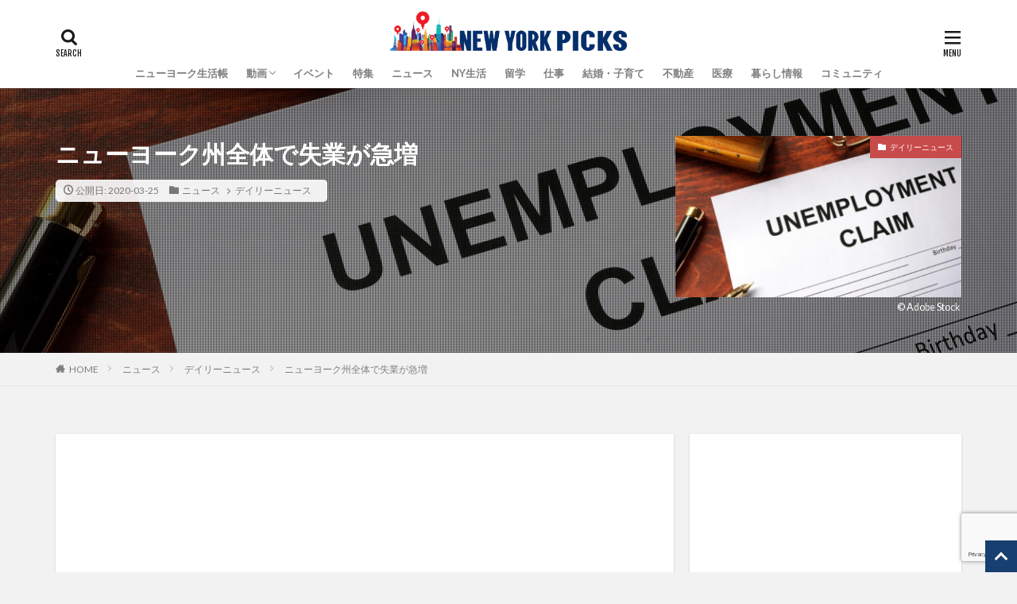

--- FILE ---
content_type: text/html; charset=UTF-8
request_url: https://newyorkpicks.com/news/daily-news/unemployment-claims-statewide-have-skyrocketed/
body_size: 20157
content:

<!DOCTYPE html>

<html lang="ja" prefix="og: http://ogp.me/ns#">
<head prefix="og: http://ogp.me/ns# fb: http://ogp.me/ns/fb# article: http://ogp.me/ns/article#">
<meta charset="UTF-8">

<!-- 
----------------------------------------
---- for Google Suite Authorization ----
----------------------------------------
-->
<meta name="google-site-verification" content="1XME6bV0FELyZQ84bt_4pzUtioAGfN_P-bUSFfHezag" />
<!-- End: Google Suite Authorization -->



<title>ニューヨーク州全体で失業が急増│NEW YORK PICKS | ニューヨークピックス</title>
<meta name='robots' content='max-image-preview:large' />
<link rel='dns-prefetch' href='//www.google.com' />
<link rel='stylesheet' id='dashicons-css'  href='https://newyorkpicks.com/wp-includes/css/dashicons.min.css?ver=5.7.14' type='text/css' media='all' />
<link rel='stylesheet' id='thickbox-css'  href='https://newyorkpicks.com/wp-includes/js/thickbox/thickbox.css?ver=5.7.14' type='text/css' media='all' />
<link rel='stylesheet' id='eo-leaflet.js-css'  href='https://newyorkpicks.com/wp-content/plugins/event-organiser/lib/leaflet/leaflet.min.css?ver=1.4.0' type='text/css' media='all' />
<style id='eo-leaflet.js-inline-css' type='text/css'>
.leaflet-popup-close-button{box-shadow:none!important;}
</style>
<link rel='stylesheet' id='wp-block-library-css'  href='https://newyorkpicks.com/wp-includes/css/dist/block-library/style.min.css?ver=5.7.14' type='text/css' media='all' />
<link rel='stylesheet' id='contact-form-7-css'  href='https://newyorkpicks.com/wp-content/plugins/contact-form-7/includes/css/styles.css?ver=5.5.6.1' type='text/css' media='all' />
<link rel='stylesheet' id='ppress-frontend-css'  href='https://newyorkpicks.com/wp-content/plugins/wp-user-avatar/assets/css/frontend.min.css?ver=4.16.2' type='text/css' media='all' />
<link rel='stylesheet' id='ppress-flatpickr-css'  href='https://newyorkpicks.com/wp-content/plugins/wp-user-avatar/assets/flatpickr/flatpickr.min.css?ver=4.16.2' type='text/css' media='all' />
<link rel='stylesheet' id='ppress-select2-css'  href='https://newyorkpicks.com/wp-content/plugins/wp-user-avatar/assets/select2/select2.min.css?ver=5.7.14' type='text/css' media='all' />
<link rel='stylesheet' id='fancybox-css'  href='https://newyorkpicks.com/wp-content/plugins/easy-fancybox/fancybox/1.5.4/jquery.fancybox.min.css?ver=5.7.14' type='text/css' media='screen' />
<script src='https://newyorkpicks.com/wp-includes/js/jquery/jquery.min.js?ver=3.5.1' id='jquery-core-js'></script>
<script src='https://newyorkpicks.com/wp-includes/js/jquery/jquery-migrate.min.js?ver=3.3.2' id='jquery-migrate-js'></script>
<script src='https://newyorkpicks.com/wp-content/plugins/wp-user-avatar/assets/flatpickr/flatpickr.min.js?ver=4.16.2' id='ppress-flatpickr-js'></script>
<script src='https://newyorkpicks.com/wp-content/plugins/wp-user-avatar/assets/select2/select2.min.js?ver=4.16.2' id='ppress-select2-js'></script>
<link rel="https://api.w.org/" href="https://newyorkpicks.com/wp-json/" /><link rel="alternate" type="application/json" href="https://newyorkpicks.com/wp-json/wp/v2/posts/5452" /><link rel="alternate" type="application/json+oembed" href="https://newyorkpicks.com/wp-json/oembed/1.0/embed?url=https%3A%2F%2Fnewyorkpicks.com%2Fnews%2Fdaily-news%2Funemployment-claims-statewide-have-skyrocketed%2F" />
<link rel="alternate" type="text/xml+oembed" href="https://newyorkpicks.com/wp-json/oembed/1.0/embed?url=https%3A%2F%2Fnewyorkpicks.com%2Fnews%2Fdaily-news%2Funemployment-claims-statewide-have-skyrocketed%2F&#038;format=xml" />
<link class="css-async" rel href="https://newyorkpicks.com/wp-content/themes/the-thor/css/icon.min.css">
<link class="css-async" rel href="https://fonts.googleapis.com/css?family=Lato:100,300,400,700,900">
<link class="css-async" rel href="https://fonts.googleapis.com/css?family=Fjalla+One">
<link class="css-async" rel href="https://fonts.googleapis.com/css?family=Noto+Sans+JP:100,200,300,400,500,600,700,800,900">
<link rel="stylesheet" href="https://newyorkpicks.com/wp-content/themes/the-thor/style.min.css">
<link class="css-async" rel href="https://newyorkpicks.com/wp-content/themes/the-thor-child/style-user.css?1626640502">
<link rel="canonical" href="https://newyorkpicks.com/news/daily-news/unemployment-claims-statewide-have-skyrocketed/" />
<script src="https://ajax.googleapis.com/ajax/libs/jquery/1.12.4/jquery.min.js"></script>
<meta http-equiv="X-UA-Compatible" content="IE=edge">
<meta name="viewport" content="width=device-width, initial-scale=1, viewport-fit=cover"/>
<script>
(function(i,s,o,g,r,a,m){i['GoogleAnalyticsObject']=r;i[r]=i[r]||function(){
(i[r].q=i[r].q||[]).push(arguments)},i[r].l=1*new Date();a=s.createElement(o),
m=s.getElementsByTagName(o)[0];a.async=1;a.src=g;m.parentNode.insertBefore(a,m)
})(window,document,'script','https://www.google-analytics.com/analytics.js','ga');

ga('create', 'UA-137357566-1', 'auto');
ga('send', 'pageview');
</script>
<style>
.widget.widget_nav_menu ul.menu{border-color: rgba(23,63,112,0.15);}.widget.widget_nav_menu ul.menu li{border-color: rgba(23,63,112,0.75);}.widget.widget_nav_menu ul.menu .sub-menu li{border-color: rgba(23,63,112,0.15);}.widget.widget_nav_menu ul.menu .sub-menu li .sub-menu li:first-child{border-color: rgba(23,63,112,0.15);}.widget.widget_nav_menu ul.menu li a:hover{background-color: rgba(23,63,112,0.75);}.widget.widget_nav_menu ul.menu .current-menu-item > a{background-color: rgba(23,63,112,0.75);}.widget.widget_nav_menu ul.menu li .sub-menu li a:before {color:#173f70;}.widget.widget_nav_menu ul.menu li a{background-color:#173f70;}.widget.widget_nav_menu ul.menu .sub-menu a:hover{color:#173f70;}.widget.widget_nav_menu ul.menu .sub-menu .current-menu-item a{color:#173f70;}.widget.widget_categories ul{border-color: rgba(23,63,112,0.15);}.widget.widget_categories ul li{border-color: rgba(23,63,112,0.75);}.widget.widget_categories ul .children li{border-color: rgba(23,63,112,0.15);}.widget.widget_categories ul .children li .children li:first-child{border-color: rgba(23,63,112,0.15);}.widget.widget_categories ul li a:hover{background-color: rgba(23,63,112,0.75);}.widget.widget_categories ul .current-menu-item > a{background-color: rgba(23,63,112,0.75);}.widget.widget_categories ul li .children li a:before {color:#173f70;}.widget.widget_categories ul li a{background-color:#173f70;}.widget.widget_categories ul .children a:hover{color:#173f70;}.widget.widget_categories ul .children .current-menu-item a{color:#173f70;}.widgetSearch__input:hover{border-color:#173f70;}.widgetCatTitle{background-color:#173f70;}.widgetCatTitle__inner{background-color:#173f70;}.widgetSearch__submit:hover{background-color:#173f70;}.widgetProfile__sns{background-color:#173f70;}.widget.widget_calendar .calendar_wrap tbody a:hover{background-color:#173f70;}.widget ul li a:hover{color:#173f70;}.widget.widget_rss .rsswidget:hover{color:#173f70;}.widget.widget_tag_cloud a:hover{background-color:#173f70;}.widget select:hover{border-color:#173f70;}.widgetSearch__checkLabel:hover:after{border-color:#173f70;}.widgetSearch__check:checked .widgetSearch__checkLabel:before, .widgetSearch__check:checked + .widgetSearch__checkLabel:before{border-color:#173f70;}.widgetTab__item.current{border-top-color:#173f70;}.widgetTab__item:hover{border-top-color:#173f70;}.searchHead__title{background-color:#173f70;}.searchHead__submit:hover{color:#173f70;}.menuBtn__close:hover{color:#173f70;}.menuBtn__link:hover{color:#173f70;}@media only screen and (min-width: 992px){.menuBtn__link {background-color:#173f70;}}.t-headerCenter .menuBtn__link:hover{color:#173f70;}.searchBtn__close:hover{color:#173f70;}.searchBtn__link:hover{color:#173f70;}.breadcrumb__item a:hover{color:#173f70;}.pager__item{color:#173f70;}.pager__item:hover, .pager__item-current{background-color:#173f70; color:#fff;}.page-numbers{color:#173f70;}.page-numbers:hover, .page-numbers.current{background-color:#173f70; color:#fff;}.pagePager__item{color:#173f70;}.pagePager__item:hover, .pagePager__item-current{background-color:#173f70; color:#fff;}.heading a:hover{color:#173f70;}.eyecatch__cat{background-color:#173f70;}.the__category{background-color:#173f70;}.dateList__item a:hover{color:#173f70;}.controllerFooter__item:last-child{background-color:#173f70;}.controllerFooter__close{background-color:#173f70;}.bottomFooter__topBtn{background-color:#173f70;}.mask-color{background-color:#173f70;}.mask-colorgray{background-color:#173f70;}.pickup3__item{background-color:#173f70;}.categoryBox__title{color:#173f70;}.comments__list .comment-meta{background-color:#173f70;}.comment-respond .submit{background-color:#173f70;}.prevNext__pop{background-color:#173f70;}.swiper-pagination-bullet-active{background-color:#173f70;}.swiper-slider .swiper-button-next, .swiper-slider .swiper-container-rtl .swiper-button-prev, .swiper-slider .swiper-button-prev, .swiper-slider .swiper-container-rtl .swiper-button-next	{background-color:#173f70;}body{background:#f2f2f2;}.snsFooter{background-color:#173f70}.widget-main .heading.heading-widget{background-color:#173f70}.widget-main .heading.heading-widgetsimple{background-color:#173f70}.widget-main .heading.heading-widgetsimplewide{background-color:#173f70}.widget-main .heading.heading-widgetwide{background-color:#173f70}.widget-main .heading.heading-widgetbottom:before{border-color:#173f70}.widget-main .heading.heading-widgetborder{border-color:#173f70}.widget-main .heading.heading-widgetborder::before,.widget-main .heading.heading-widgetborder::after{background-color:#173f70}.widget-side .heading.heading-widget{background-color:#191919}.widget-side .heading.heading-widgetsimple{background-color:#191919}.widget-side .heading.heading-widgetsimplewide{background-color:#191919}.widget-side .heading.heading-widgetwide{background-color:#191919}.widget-side .heading.heading-widgetbottom:before{border-color:#191919}.widget-side .heading.heading-widgetborder{border-color:#191919}.widget-side .heading.heading-widgetborder::before,.widget-side .heading.heading-widgetborder::after{background-color:#191919}.widget-foot .heading.heading-widget{background-color:#191919}.widget-foot .heading.heading-widgetsimple{background-color:#191919}.widget-foot .heading.heading-widgetsimplewide{background-color:#191919}.widget-foot .heading.heading-widgetwide{background-color:#191919}.widget-foot .heading.heading-widgetbottom:before{border-color:#191919}.widget-foot .heading.heading-widgetborder{border-color:#191919}.widget-foot .heading.heading-widgetborder::before,.widget-foot .heading.heading-widgetborder::after{background-color:#191919}.widget-menu .heading.heading-widget{background-color:#173f70}.widget-menu .heading.heading-widgetsimple{background-color:#173f70}.widget-menu .heading.heading-widgetsimplewide{background-color:#173f70}.widget-menu .heading.heading-widgetwide{background-color:#173f70}.widget-menu .heading.heading-widgetbottom:before{border-color:#173f70}.widget-menu .heading.heading-widgetborder{border-color:#173f70}.widget-menu .heading.heading-widgetborder::before,.widget-menu .heading.heading-widgetborder::after{background-color:#173f70}@media only screen and (min-width: 768px){.swiper-slider {height: 600px;}}.still.still-movie .still__box{background-image:url(https://newyorkpicks.com/wp-content/uploads/2019/02/two-girls-1828539-768x512.jpg);}@media only screen and (min-width: 768px){.still.still-movie .still__box{background-image:url(https://newyorkpicks.com/wp-content/uploads/2019/02/two-girls-1828539.jpg);}}.pickup3__bg.mask.mask-colorgray{background-color:#173f70}.rankingBox__bg{background-color:#173f70}.the__ribbon{background-color:#bc0600}.the__ribbon:after{border-left-color:#bc0600; border-right-color:#bc0600}.eyecatch__link.eyecatch__link-mask:hover::after{content: "READ MORE";}.eyecatch__link.eyecatch__link-maskzoom:hover::after{content: "READ MORE";}.eyecatch__link.eyecatch__link-maskzoomrotate:hover::after{content: "READ MORE";}.cc-ft3{color:#13629f;}.cc-hv3:hover{color:#13629f;}.cc-bg3{background-color:#13629f;}.cc-br3{border-color:#13629f;}.cc-ft16{color:#c84b4b;}.cc-hv16:hover{color:#c84b4b;}.cc-bg16{background-color:#c84b4b;}.cc-br16{border-color:#c84b4b;}.cc-ft35{color:#e8ab5b;}.cc-hv35:hover{color:#e8ab5b;}.cc-bg35{background-color:#e8ab5b;}.cc-br35{border-color:#e8ab5b;}.cc-ft43{color:#9c98c7;}.cc-hv43:hover{color:#9c98c7;}.cc-bg43{background-color:#9c98c7;}.cc-br43{border-color:#9c98c7;}.cc-ft49{color:#ea9479;}.cc-hv49:hover{color:#ea9479;}.cc-bg49{background-color:#ea9479;}.cc-br49{border-color:#ea9479;}.cc-ft64{color:#229cbf;}.cc-hv64:hover{color:#229cbf;}.cc-bg64{background-color:#229cbf;}.cc-br64{border-color:#229cbf;}.cc-ft66{color:#229cbf;}.cc-hv66:hover{color:#229cbf;}.cc-bg66{background-color:#229cbf;}.cc-br66{border-color:#229cbf;}.cc-ft72{color:#e17d33;}.cc-hv72:hover{color:#e17d33;}.cc-bg72{background-color:#e17d33;}.cc-br72{border-color:#e17d33;}.cc-ft24{color:#13629f;}.cc-hv24:hover{color:#13629f;}.cc-bg24{background-color:#13629f;}.cc-br24{border-color:#13629f;}.cc-ft36{color:#e8ab5b;}.cc-hv36:hover{color:#e8ab5b;}.cc-bg36{background-color:#e8ab5b;}.cc-br36{border-color:#e8ab5b;}.cc-ft44{color:#9c98c7;}.cc-hv44:hover{color:#9c98c7;}.cc-bg44{background-color:#9c98c7;}.cc-br44{border-color:#9c98c7;}.cc-ft50{color:#ea9479;}.cc-hv50:hover{color:#ea9479;}.cc-bg50{background-color:#ea9479;}.cc-br50{border-color:#ea9479;}.cc-ft69{color:#c84b4b;}.cc-hv69:hover{color:#c84b4b;}.cc-bg69{background-color:#c84b4b;}.cc-br69{border-color:#c84b4b;}.cc-ft67{color:#229cbf;}.cc-hv67:hover{color:#229cbf;}.cc-bg67{background-color:#229cbf;}.cc-br67{border-color:#229cbf;}.cc-ft22{color:#13629f;}.cc-hv22:hover{color:#13629f;}.cc-bg22{background-color:#13629f;}.cc-br22{border-color:#13629f;}.cc-ft37{color:#e8ab5b;}.cc-hv37:hover{color:#e8ab5b;}.cc-bg37{background-color:#e8ab5b;}.cc-br37{border-color:#e8ab5b;}.cc-ft45{color:#9c98c7;}.cc-hv45:hover{color:#9c98c7;}.cc-bg45{background-color:#9c98c7;}.cc-br45{border-color:#9c98c7;}.cc-ft46{color:#13629f;}.cc-hv46:hover{color:#13629f;}.cc-bg46{background-color:#13629f;}.cc-br46{border-color:#13629f;}.cc-ft54{color:#ea9479;}.cc-hv54:hover{color:#ea9479;}.cc-bg54{background-color:#ea9479;}.cc-br54{border-color:#ea9479;}.cc-ft74{color:#e17d33;}.cc-hv74:hover{color:#e17d33;}.cc-bg74{background-color:#e17d33;}.cc-br74{border-color:#e17d33;}.cc-ft25{color:#13629f;}.cc-hv25:hover{color:#13629f;}.cc-bg25{background-color:#13629f;}.cc-br25{border-color:#13629f;}.cc-ft33{color:#90b755;}.cc-hv33:hover{color:#90b755;}.cc-bg33{background-color:#90b755;}.cc-br33{border-color:#90b755;}.cc-ft38{color:#e8ab5b;}.cc-hv38:hover{color:#e8ab5b;}.cc-bg38{background-color:#e8ab5b;}.cc-br38{border-color:#e8ab5b;}.cc-ft55{color:#ea9479;}.cc-hv55:hover{color:#ea9479;}.cc-bg55{background-color:#ea9479;}.cc-br55{border-color:#ea9479;}.cc-ft26{color:#13629f;}.cc-hv26:hover{color:#13629f;}.cc-bg26{background-color:#13629f;}.cc-br26{border-color:#13629f;}.cc-ft39{color:#e8ab5b;}.cc-hv39:hover{color:#e8ab5b;}.cc-bg39{background-color:#e8ab5b;}.cc-br39{border-color:#e8ab5b;}.cc-ft41{color:#437fbf;}.cc-hv41:hover{color:#437fbf;}.cc-bg41{background-color:#437fbf;}.cc-br41{border-color:#437fbf;}.cc-ft34{color:#e8ab5b;}.cc-hv34:hover{color:#e8ab5b;}.cc-bg34{background-color:#e8ab5b;}.cc-br34{border-color:#e8ab5b;}.cc-ft59{color:#ea9479;}.cc-hv59:hover{color:#ea9479;}.cc-bg59{background-color:#ea9479;}.cc-br59{border-color:#ea9479;}.cc-ft71{color:#13629f;}.cc-hv71:hover{color:#13629f;}.cc-bg71{background-color:#13629f;}.cc-br71{border-color:#13629f;}.cc-ft29{color:#13629f;}.cc-hv29:hover{color:#13629f;}.cc-bg29{background-color:#13629f;}.cc-br29{border-color:#13629f;}.cc-ft42{color:#9c98c7;}.cc-hv42:hover{color:#9c98c7;}.cc-bg42{background-color:#9c98c7;}.cc-br42{border-color:#9c98c7;}.cc-ft27{color:#ea9479;}.cc-hv27:hover{color:#ea9479;}.cc-bg27{background-color:#ea9479;}.cc-br27{border-color:#ea9479;}.cc-ft47{color:#6cbfbc;}.cc-hv47:hover{color:#6cbfbc;}.cc-bg47{background-color:#6cbfbc;}.cc-br47{border-color:#6cbfbc;}.cc-ft31{color:#13629f;}.cc-hv31:hover{color:#13629f;}.cc-bg31{background-color:#13629f;}.cc-br31{border-color:#13629f;}.cc-ft48{color:#ea9479;}.cc-hv48:hover{color:#ea9479;}.cc-bg48{background-color:#ea9479;}.cc-br48{border-color:#ea9479;}.cc-ft53{color:#ea9479;}.cc-hv53:hover{color:#ea9479;}.cc-bg53{background-color:#ea9479;}.cc-br53{border-color:#ea9479;}.cc-ft32{color:#13629f;}.cc-hv32:hover{color:#13629f;}.cc-bg32{background-color:#13629f;}.cc-br32{border-color:#13629f;}.cc-ft61{color:#ea9479;}.cc-hv61:hover{color:#ea9479;}.cc-bg61{background-color:#ea9479;}.cc-br61{border-color:#ea9479;}.cc-ft68{color:#e17d33;}.cc-hv68:hover{color:#e17d33;}.cc-bg68{background-color:#e17d33;}.cc-br68{border-color:#e17d33;}.cc-ft28{color:#13629f;}.cc-hv28:hover{color:#13629f;}.cc-bg28{background-color:#13629f;}.cc-br28{border-color:#13629f;}.cc-ft60{color:#13629f;}.cc-hv60:hover{color:#13629f;}.cc-bg60{background-color:#13629f;}.cc-br60{border-color:#13629f;}.postcta-bg{background-color:#3970a2}.content .afTagBox__btnDetail{background-color:#173f70;}.widget .widgetAfTag__btnDetail{background-color:#173f70;}.content .afTagBox__btnAf{background-color:#173f70;}.widget .widgetAfTag__btnAf{background-color:#173f70;}.content a{color:#2858a0;}.phrase a{color:#2858a0;}.content .sitemap li a:hover{color:#2858a0;}.content h2 a:hover,.content h3 a:hover,.content h4 a:hover,.content h5 a:hover{color:#2858a0;}.content ul.menu li a:hover{color:#2858a0;}.content .es-LiconBox:before{background-color:#a83f3f;}.content .es-LiconCircle:before{background-color:#a83f3f;}.content .es-BTiconBox:before{background-color:#a83f3f;}.content .es-BTiconCircle:before{background-color:#a83f3f;}.content .es-BiconObi{border-color:#a83f3f;}.content .es-BiconCorner:before{background-color:#a83f3f;}.content .es-BiconCircle:before{background-color:#a83f3f;}.content .es-BmarkHatena::before{background-color:#005293;}.content .es-BmarkExcl::before{background-color:#b60105;}.content .es-BmarkQ::before{background-color:#005293;}.content .es-BmarkQ::after{border-top-color:#005293;}.content .es-BmarkA::before{color:#b60105;}.content .es-BsubTradi::before{color:#ffffff;background-color:#173f70;border-color:#173f70;}.btn__link-primary{color:#ffffff; background-color:#173f70;}.content .btn__link-primary{color:#ffffff; background-color:#173f70;}.searchBtn__contentInner .btn__link-search{color:#ffffff; background-color:#173f70;}.btn__link-secondary{color:#ffffff; background-color:#145a93;}.content .btn__link-secondary{color:#ffffff; background-color:#145a93;}.btn__link-search{color:#ffffff; background-color:#145a93;}.btn__link-normal{color:#173f70;}.content .btn__link-normal{color:#173f70;}.btn__link-normal:hover{background-color:#173f70;}.content .btn__link-normal:hover{background-color:#173f70;}.comments__list .comment-reply-link{color:#173f70;}.comments__list .comment-reply-link:hover{background-color:#173f70;}@media only screen and (min-width: 992px){.subNavi__link-pickup{color:#173f70;}}@media only screen and (min-width: 992px){.subNavi__link-pickup:hover{background-color:#173f70;}}.partsH2-4 h2{color:#191919;}.partsH2-4 h2::before{border-color:#173f70;}.partsH2-4 h2::after{border-color:#d8d8d8;}.partsH3-61 h3{color:#191919;}.partsH3-61 h3::after{background-color:#173f70;}.content h4{color:#191919}.content h5{color:#191919}.content ul > li::before{color:#173f70;}.content ul{color:#191919;}.content ol > li::before{color:#173f70; border-color:#173f70;}.content ol > li > ol > li::before{background-color:#173f70; border-color:#173f70;}.content ol > li > ol > li > ol > li::before{color:#173f70; border-color:#173f70;}.content ol{color:#191919;}.content .balloon .balloon__text{color:#191919; background-color:#f2f2f2;}.content .balloon .balloon__text-left:before{border-left-color:#f2f2f2;}.content .balloon .balloon__text-right:before{border-right-color:#f2f2f2;}.content .balloon-boder .balloon__text{color:#191919; background-color:#ffffff;  border-color:#d8d8d8;}.content .balloon-boder .balloon__text-left:before{border-left-color:#d8d8d8;}.content .balloon-boder .balloon__text-left:after{border-left-color:#ffffff;}.content .balloon-boder .balloon__text-right:before{border-right-color:#d8d8d8;}.content .balloon-boder .balloon__text-right:after{border-right-color:#ffffff;}.content blockquote{color:#191919; background-color:#f2f2f2;}.content blockquote::before{color:#d8d8d8;}.content table{color:#191919; border-top-color:#E5E5E5; border-left-color:#E5E5E5;}.content table th{background:#7f7f7f; color:#ffffff; ;border-right-color:#E5E5E5; border-bottom-color:#E5E5E5;}.content table td{background:#ffffff; ;border-right-color:#E5E5E5; border-bottom-color:#E5E5E5;}.content table tr:nth-child(odd) td{background-color:#f2f2f2;}
</style>
<link rel="icon" href="https://newyorkpicks.com/wp-content/uploads/2019/02/cropped-nyp_fabicon-32x32.jpg" sizes="32x32" />
<link rel="icon" href="https://newyorkpicks.com/wp-content/uploads/2019/02/cropped-nyp_fabicon-192x192.jpg" sizes="192x192" />
<link rel="apple-touch-icon" href="https://newyorkpicks.com/wp-content/uploads/2019/02/cropped-nyp_fabicon-180x180.jpg" />
<meta name="msapplication-TileImage" content="https://newyorkpicks.com/wp-content/uploads/2019/02/cropped-nyp_fabicon-270x270.jpg" />
<meta property="og:site_name" content="NEW YORK PICKS | ニューヨークピックス" />
<meta property="og:type" content="article" />
<meta property="og:title" content="ニューヨーク州全体で失業が急増" />
<meta property="og:description" content="ニューヨーク州全体の失業保険申請が急増している。労働省Webサイトの1日あたりの平均ログイン数が、通常より400％も増加しているという。この事態に労働省は、サーバー容量が追加して帯域幅を拡大し、電話受付時間を延長している。" />
<meta property="og:url" content="https://newyorkpicks.com/news/daily-news/unemployment-claims-statewide-have-skyrocketed/" />
<meta property="og:image" content="https://newyorkpicks.com/wp-content/uploads/2020/03/unemployment-claim-adobe-stock-768x512.jpg" />
<meta name="twitter:card" content="summary" />
<meta name="twitter:site" content="@NewYorkPicks1" />
<meta property="fb:app_id" content="433426160564409" />

<script data-ad-client="ca-pub-5768033707044769" async src="https://pagead2.googlesyndication.com/pagead/js/adsbygoogle.js"></script>

<!-- 
----------------------------------------
---- Page Detections ----
----------------------------------------
-->

<!-- End: Page Detections -->



<!--カテゴリーのaタグ無効化-->
<!-- End: カテゴリーのaタグ無効化 -->

<!--ホームCSS読み込み-->
<!-- End: ホームCSS読み込み -->


<!-- ホーム用 JS -->
<!-- End: ホーム用スクリプト -->


<!-- 個別ページ用 -->
<!-- 個別ページ用 -->


<!-- イベントカレンダーページ用 JS -->
<!-- End: イベントカレンダーページ用 JS -->

<!-- 投稿ページでのグローバルメニューハイライト -->

<script>
jQuery(function($) {

var single_category_id = "16";
var single_category_parent = "69";

if ( single_category_id != "not_single"){

var naviListId = "cat-item-" + single_category_id;
var naviListParentId = "cat-item-" + single_category_parent;
    if ( single_category_parent == 0){
        $(".globalNavi__inner ul.globalNavi__list>li." + naviListId).addClass("current-cat");
    }else{
        $(".globalNavi__inner ul.globalNavi__list>li." + naviListParentId).addClass("current-cat-parent");
        $(".globalNavi__inner ul.globalNavi__list>li.cat-item>ul.children>li." + naviListId).addClass("current-cat");
    }
}else{}
});
</script>
<!-- End: 投稿ページでのグローバルメニューハイライト -->


<!-- サイドバーカテゴリ: カテゴリ追加 -->
<script>
jQuery(function($){
    $('.l-sidebar aside.widget_categories>ul').prepend('<li class="cat-item"><a href="https://newyorkpicks.com/seikatsucho/">ニューヨーク生活帳</a></li><li class="cat-item"><a href="https://newyorkpicks.com/youtubers/">動画</a><ul class="children" style="display: none;"><li class="cat-item"><a href="https://newyorkpicks.com/youtubers/">NY在住ユーチューバー</a></li></ul></li><li class="cat-item"><a href="https://newyorkpicks.com/events/">イベント</a></li>');
});
</script>
<!-- End: サイドバーカテゴリ: イベント追加 -->


</head>
<body class=" t-logoSp30 t-logoPc50 t-naviNoneSp t-headerCenter t-footerFixed" id="top">


  <!--l-header-->
  <header class="l-header l-header-shadow">
    <div class="container container-header">

      <!--logo-->
			<p class="siteTitle">
				<a class="siteTitle__link" href="https://newyorkpicks.com">
											<img class="siteTitle__logo" src="https://newyorkpicks.com/wp-content/uploads/2019/02/nypicks_logo.png" alt="NEW YORK PICKS | ニューヨークピックス" width="1759" height="295" >
					        </a>
      </p>      <!--/logo-->


      				<!--globalNavi-->
				<nav class="globalNavi u-none-sp">
<div class="globalNavi__inner">



<!-- グローバルメニュー -->
<ul class="globalNavi__list">

<li class="cat-item menu-item menu-item-type-taxonomy menu-item-object-category"><a href="https://newyorkpicks.com/seikatsucho/">ニューヨーク生活帳</a></li>

<li class="cat-item menu-item menu-item-type-taxonomy menu-item-object-category menu-item-has-children">
    <div class="header_menu_nolink">動画</div>
    <ul class="children sub-menu" style="width: 1488px; left: -174px;">
        <li class="cat-item menu-item menu-item-type-taxonomy menu-item-object-category">
            <a href="https://newyorkpicks.com/youtubers/">NY在住ユーチューバー</a>
        </li>
    </ul>
</li>
<li class="cat-item">
    <a href="https://newyorkpicks.com/events/">イベント</a>
</li>

<li class="cat-item cat-item64"><a href=https://newyorkpicks.com/category/special-and-features/>特集</a>
<ul class='children'>
	<li class="cat-item cat-item66"><a href=https://newyorkpicks.com/category/special-and-features/special-features/>特集記事</a></li>
	<li class="cat-item cat-item67"><a href=https://newyorkpicks.com/category/special-and-features/interviews/>インタビュー</a></li>
</ul>
</li>
<li class="cat-item cat-item69"><a href=https://newyorkpicks.com/category/news/>ニュース</a>
<ul class='children'>
	<li class="cat-item cat-item16"><a href=https://newyorkpicks.com/category/news/daily-news/>デイリーニュース</a></li>
</ul>
</li>
<li class="cat-item cat-item22"><a href=https://newyorkpicks.com/category/ny-life/>NY生活</a>
<ul class='children'>
	<li class="cat-item cat-item3"><a href=https://newyorkpicks.com/category/ny-life/ny-basic-info/>NY基本情報</a></li>
	<li class="cat-item cat-item24"><a href=https://newyorkpicks.com/category/ny-life/transportation/>交通</a></li>
	<li class="cat-item cat-item46"><a href=https://newyorkpicks.com/category/ny-life/post-and-mail/>郵便</a></li>
	<li class="cat-item cat-item25"><a href=https://newyorkpicks.com/category/ny-life/info-for-japanese-expatriates/>在留邦人情報</a></li>
	<li class="cat-item cat-item26"><a href=https://newyorkpicks.com/category/ny-life/visa/>ビザ</a></li>
	<li class="cat-item cat-item71"><a href=https://newyorkpicks.com/category/ny-life/social-security/>ソーシャル・セキュリティ</a></li>
	<li class="cat-item cat-item29"><a href=https://newyorkpicks.com/category/ny-life/social-security-and-pension/>社会保障・年金</a></li>
	<li class="cat-item cat-item31"><a href=https://newyorkpicks.com/category/ny-life/bank/>銀行</a></li>
	<li class="cat-item cat-item32"><a href=https://newyorkpicks.com/category/ny-life/credit-card/>クレジットカード</a></li>
	<li class="cat-item cat-item28"><a href=https://newyorkpicks.com/category/ny-life/judgment-and-court/>裁判関連</a></li>
	<li class="cat-item cat-item60"><a href=https://newyorkpicks.com/category/ny-life/preparing-for-return/>帰国</a></li>
</ul>
</li>
<li class="cat-item cat-item33"><a href=https://newyorkpicks.com/category/overseas-study/>留学</a></li>
<li class="cat-item cat-item41"><a href=https://newyorkpicks.com/category/work/>仕事</a></li>
<li class="cat-item cat-item34"><a href=https://newyorkpicks.com/category/marriage-and-parenting/>結婚・子育て</a>
<ul class='children'>
	<li class="cat-item cat-item35"><a href=https://newyorkpicks.com/category/marriage-and-parenting/marriage/>結婚</a></li>
	<li class="cat-item cat-item36"><a href=https://newyorkpicks.com/category/marriage-and-parenting/divorce/>離婚</a></li>
	<li class="cat-item cat-item37"><a href=https://newyorkpicks.com/category/marriage-and-parenting/pregnancy-and-birth/>妊娠・出産</a></li>
	<li class="cat-item cat-item38"><a href=https://newyorkpicks.com/category/marriage-and-parenting/parenting/>子育て</a></li>
	<li class="cat-item cat-item39"><a href=https://newyorkpicks.com/category/marriage-and-parenting/local-education/>ローカル教育</a></li>
</ul>
</li>
<li class="cat-item cat-item42"><a href=https://newyorkpicks.com/category/real-estates/>不動産</a>
<ul class='children'>
	<li class="cat-item cat-item43"><a href=https://newyorkpicks.com/category/real-estates/real-estate/>不動産</a></li>
	<li class="cat-item cat-item44"><a href=https://newyorkpicks.com/category/real-estates/housing-trouble/>住居トラブル</a></li>
	<li class="cat-item cat-item45"><a href=https://newyorkpicks.com/category/real-estates/daily-life-infrastructure/>生活インフラ</a></li>
</ul>
</li>
<li class="cat-item cat-item47"><a href=https://newyorkpicks.com/category/medical/>医療</a></li>
<li class="cat-item cat-item48"><a href=https://newyorkpicks.com/category/life-tips/>暮らし情報</a>
<ul class='children'>
	<li class="cat-item cat-item49"><a href=https://newyorkpicks.com/category/life-tips/useful-apps/>役立つアプリ</a></li>
	<li class="cat-item cat-item50"><a href=https://newyorkpicks.com/category/life-tips/useful-services/>役立つサービス</a></li>
	<li class="cat-item cat-item54"><a href=https://newyorkpicks.com/category/life-tips/shopping/>買物</a></li>
	<li class="cat-item cat-item55"><a href=https://newyorkpicks.com/category/life-tips/beauty-and-health/>美容・健康</a></li>
	<li class="cat-item cat-item59"><a href=https://newyorkpicks.com/category/life-tips/leisure-activities/>レジャー</a></li>
	<li class="cat-item cat-item27"><a href=https://newyorkpicks.com/category/life-tips/pets/>ペット</a></li>
	<li class="cat-item cat-item53"><a href=https://newyorkpicks.com/category/life-tips/car-life/>車生活</a></li>
	<li class="cat-item cat-item61"><a href=https://newyorkpicks.com/category/life-tips/when-in-trouble/>困ったとき</a></li>
</ul>
</li>
<li class="cat-item cat-item68"><a href=https://newyorkpicks.com/category/communities/>コミュニティ</a>
<ul class='children'>
	<li class="cat-item cat-item72"><a href=https://newyorkpicks.com/category/communities/todofukenjinkai/>都道府県人会</a></li>
	<li class="cat-item cat-item74"><a href=https://newyorkpicks.com/category/communities/circle/>サークル</a></li>
</ul>
</li>


<!--
<li class="cat-item">
    <a href="https://newyorkpicks.com/all-categories/">全てのカテゴリー</a>
</li>
-->
</ul>




</div>
				</nav>
				<!--/globalNavi-->
			

			

            <!--searchBtn-->
			<div class="searchBtn searchBtn-right">
        <input class="searchBtn__checkbox" id="searchBtn-checkbox" type="checkbox">
        <label class="searchBtn__link searchBtn__link-text icon-search" for="searchBtn-checkbox"></label>
        <label class="searchBtn__unshown" for="searchBtn-checkbox"></label>

        <div class="searchBtn__content">
          <div class="searchBtn__scroll">
            <label class="searchBtn__close" for="searchBtn-checkbox"><i class="icon-close"></i>CLOSE</label>
            <div class="searchBtn__contentInner">
              <aside class="widget">
  <div class="widgetSearch">
    <form method="get" action="https://newyorkpicks.com" target="_top">
  <div class="widgetSearch__contents">
    <h3 class="heading heading-tertiary">キーワード</h3>
    <input class="widgetSearch__input widgetSearch__input-max" type="text" name="s" placeholder="キーワードを入力" value="">

    
  </div>

  <div class="widgetSearch__contents">
    <h3 class="heading heading-tertiary">カテゴリー</h3>
	<select  name='cat' id='cat_696fc2e1c16d4' class='widgetSearch__select' >
	<option value=''>カテゴリーを選択</option>
	<option class="level-0" value="3">NY基本情報</option>
	<option class="level-0" value="16">デイリーニュース</option>
	<option class="level-0" value="35">結婚</option>
	<option class="level-0" value="43">不動産</option>
	<option class="level-0" value="49">役立つアプリ</option>
	<option class="level-0" value="64">特集</option>
	<option class="level-0" value="66">特集記事</option>
	<option class="level-0" value="72">都道府県人会</option>
	<option class="level-0" value="24">交通</option>
	<option class="level-0" value="36">離婚</option>
	<option class="level-0" value="44">住居トラブル</option>
	<option class="level-0" value="50">役立つサービス</option>
	<option class="level-0" value="67">インタビュー</option>
	<option class="level-0" value="37">妊娠・出産</option>
	<option class="level-0" value="45">生活インフラ</option>
	<option class="level-0" value="46">郵便</option>
	<option class="level-0" value="54">買物</option>
	<option class="level-0" value="74">サークル</option>
	<option class="level-0" value="25">在留邦人情報</option>
	<option class="level-0" value="33">留学</option>
	<option class="level-0" value="38">子育て</option>
	<option class="level-0" value="55">美容・健康</option>
	<option class="level-0" value="26">ビザ</option>
	<option class="level-0" value="39">ローカル教育</option>
	<option class="level-0" value="41">仕事</option>
	<option class="level-0" value="59">レジャー</option>
	<option class="level-0" value="71">ソーシャル・セキュリティ</option>
	<option class="level-0" value="29">社会保障・年金</option>
	<option class="level-0" value="27">ペット</option>
	<option class="level-0" value="47">医療</option>
	<option class="level-0" value="31">銀行</option>
	<option class="level-0" value="53">車生活</option>
	<option class="level-0" value="32">クレジットカード</option>
	<option class="level-0" value="61">困ったとき</option>
	<option class="level-0" value="28">裁判関連</option>
	<option class="level-0" value="60">帰国</option>
</select>
  </div>

  	<div class="widgetSearch__tag">
    <h3 class="heading heading-tertiary">タグ</h3>
    <label><input class="widgetSearch__check" type="checkbox" name="tag[]" value="twitter" /><span class="widgetSearch__checkLabel">Twitter</span></label><label><input class="widgetSearch__check" type="checkbox" name="tag[]" value="instagram-empirestatebldg" /><span class="widgetSearch__checkLabel">Instagram @empirestatebldg</span></label>  </div>
  
  <div class="btn btn-search">
    <button class="btn__link btn__link-search" type="submit" value="search">検索</button>
  </div>
</form>
  </div>
</aside>
            </div>
          </div>
        </div>
      </div>
			<!--/searchBtn-->
      

            <!--menuBtn-->
			<div class="menuBtn">
        <input class="menuBtn__checkbox" id="menuBtn-checkbox" type="checkbox">
        <label class="menuBtn__link menuBtn__link-text icon-menu" for="menuBtn-checkbox"></label>
        <label class="menuBtn__unshown" for="menuBtn-checkbox"></label>
        <div class="menuBtn__content">
          <div class="menuBtn__scroll">
            <label class="menuBtn__close" for="menuBtn-checkbox"><i class="icon-close"></i>CLOSE</label>
            <div class="menuBtn__contentInner">
															<nav class="menuBtn__navi">
	              		                <ul class="menuBtn__naviList">
																					<li class="menuBtn__naviItem"><a class="menuBtn__naviLink icon-facebook" href="https://www.facebook.com/newyorkpicks" target="_blank"></a></li>
																					<li class="menuBtn__naviItem"><a class="menuBtn__naviLink icon-twitter" href="https://twitter.com/NewYorkPicks1" target="_blank"></a></li>
																					<li class="menuBtn__naviItem"><a class="menuBtn__naviLink icon-instagram" href="http://instagram.com/newyorkpicks1" target="_blank"></a></li>
																																	<li class="menuBtn__naviItem"><a class="menuBtn__naviLink icon-rss" href="https://newyorkpicks.com/feed/" target="_blank"></a></li>
																						                </ul>
								</nav>
	              

<!-- ハンバーガーメニュー -->
<aside class="widget widget-menu widget_nav_menu humbager_main_cat">
    <div class="menu-header-container">
    <ul id="menu-header" class="menu">

<li class="cat-item">
    <a href="https://newyorkpicks.com/seikatsucho/">ニューヨーク生活帳</a>
</li>
<li class="cat-item menu-item menu-item-type-taxonomy menu-item-object-category menu-item-has-children"><a href="#">動画</a>
<ul class="children sub-menu" style="display: none;">
	<li class="cat-item menu-item menu-item-type-taxonomy menu-item-object-category"><a href="https://newyorkpicks.com/youtubers/">NY在住ユーチューバー</a>
</li>
</ul>
</li>
<li class="cat-item">
    <a href="https://newyorkpicks.com/events/">イベント</a>
</li>
        <li class="cat-item cat-item64"><a href=https://newyorkpicks.com/category/special-and-features/>特集</a>
<ul class='children'>
	<li class="cat-item cat-item66"><a href=https://newyorkpicks.com/category/special-and-features/special-features/>特集記事</a></li>
	<li class="cat-item cat-item67"><a href=https://newyorkpicks.com/category/special-and-features/interviews/>インタビュー</a></li>
</ul>
</li>
<li class="cat-item cat-item69"><a href=https://newyorkpicks.com/category/news/>ニュース</a>
<ul class='children'>
	<li class="cat-item cat-item16"><a href=https://newyorkpicks.com/category/news/daily-news/>デイリーニュース</a></li>
</ul>
</li>
<li class="cat-item cat-item22"><a href=https://newyorkpicks.com/category/ny-life/>NY生活</a>
<ul class='children'>
	<li class="cat-item cat-item3"><a href=https://newyorkpicks.com/category/ny-life/ny-basic-info/>NY基本情報</a></li>
	<li class="cat-item cat-item24"><a href=https://newyorkpicks.com/category/ny-life/transportation/>交通</a></li>
	<li class="cat-item cat-item46"><a href=https://newyorkpicks.com/category/ny-life/post-and-mail/>郵便</a></li>
	<li class="cat-item cat-item25"><a href=https://newyorkpicks.com/category/ny-life/info-for-japanese-expatriates/>在留邦人情報</a></li>
	<li class="cat-item cat-item26"><a href=https://newyorkpicks.com/category/ny-life/visa/>ビザ</a></li>
	<li class="cat-item cat-item71"><a href=https://newyorkpicks.com/category/ny-life/social-security/>ソーシャル・セキュリティ</a></li>
	<li class="cat-item cat-item29"><a href=https://newyorkpicks.com/category/ny-life/social-security-and-pension/>社会保障・年金</a></li>
	<li class="cat-item cat-item31"><a href=https://newyorkpicks.com/category/ny-life/bank/>銀行</a></li>
	<li class="cat-item cat-item32"><a href=https://newyorkpicks.com/category/ny-life/credit-card/>クレジットカード</a></li>
	<li class="cat-item cat-item28"><a href=https://newyorkpicks.com/category/ny-life/judgment-and-court/>裁判関連</a></li>
	<li class="cat-item cat-item60"><a href=https://newyorkpicks.com/category/ny-life/preparing-for-return/>帰国</a></li>
</ul>
</li>
<li class="cat-item cat-item33"><a href=https://newyorkpicks.com/category/overseas-study/>留学</a></li>
<li class="cat-item cat-item41"><a href=https://newyorkpicks.com/category/work/>仕事</a></li>
<li class="cat-item cat-item34"><a href=https://newyorkpicks.com/category/marriage-and-parenting/>結婚・子育て</a>
<ul class='children'>
	<li class="cat-item cat-item35"><a href=https://newyorkpicks.com/category/marriage-and-parenting/marriage/>結婚</a></li>
	<li class="cat-item cat-item36"><a href=https://newyorkpicks.com/category/marriage-and-parenting/divorce/>離婚</a></li>
	<li class="cat-item cat-item37"><a href=https://newyorkpicks.com/category/marriage-and-parenting/pregnancy-and-birth/>妊娠・出産</a></li>
	<li class="cat-item cat-item38"><a href=https://newyorkpicks.com/category/marriage-and-parenting/parenting/>子育て</a></li>
	<li class="cat-item cat-item39"><a href=https://newyorkpicks.com/category/marriage-and-parenting/local-education/>ローカル教育</a></li>
</ul>
</li>
<li class="cat-item cat-item42"><a href=https://newyorkpicks.com/category/real-estates/>不動産</a>
<ul class='children'>
	<li class="cat-item cat-item43"><a href=https://newyorkpicks.com/category/real-estates/real-estate/>不動産</a></li>
	<li class="cat-item cat-item44"><a href=https://newyorkpicks.com/category/real-estates/housing-trouble/>住居トラブル</a></li>
	<li class="cat-item cat-item45"><a href=https://newyorkpicks.com/category/real-estates/daily-life-infrastructure/>生活インフラ</a></li>
</ul>
</li>
<li class="cat-item cat-item47"><a href=https://newyorkpicks.com/category/medical/>医療</a></li>
<li class="cat-item cat-item48"><a href=https://newyorkpicks.com/category/life-tips/>暮らし情報</a>
<ul class='children'>
	<li class="cat-item cat-item49"><a href=https://newyorkpicks.com/category/life-tips/useful-apps/>役立つアプリ</a></li>
	<li class="cat-item cat-item50"><a href=https://newyorkpicks.com/category/life-tips/useful-services/>役立つサービス</a></li>
	<li class="cat-item cat-item54"><a href=https://newyorkpicks.com/category/life-tips/shopping/>買物</a></li>
	<li class="cat-item cat-item55"><a href=https://newyorkpicks.com/category/life-tips/beauty-and-health/>美容・健康</a></li>
	<li class="cat-item cat-item59"><a href=https://newyorkpicks.com/category/life-tips/leisure-activities/>レジャー</a></li>
	<li class="cat-item cat-item27"><a href=https://newyorkpicks.com/category/life-tips/pets/>ペット</a></li>
	<li class="cat-item cat-item53"><a href=https://newyorkpicks.com/category/life-tips/car-life/>車生活</a></li>
	<li class="cat-item cat-item61"><a href=https://newyorkpicks.com/category/life-tips/when-in-trouble/>困ったとき</a></li>
</ul>
</li>
<li class="cat-item cat-item68"><a href=https://newyorkpicks.com/category/communities/>コミュニティ</a>
<ul class='children'>
	<li class="cat-item cat-item72"><a href=https://newyorkpicks.com/category/communities/todofukenjinkai/>都道府県人会</a></li>
	<li class="cat-item cat-item74"><a href=https://newyorkpicks.com/category/communities/circle/>サークル</a></li>
</ul>
</li>

<!--
        <li class="cat-item">
            <a href="https://newyorkpicks.com/all-categories/">全てのカテゴリー</a>
        </li>
-->
        </ul>
    </div>
</aside>



																							<aside class="widget widget-menu widget_nav_menu"><div class="menu-header-container"><ul id="menu-header" class="menu"><li id="menu-item-2631" class="menu-item menu-item-type-taxonomy menu-item-object-category menu-item-has-children menu-item-2631"><a href="https://newyorkpicks.com/category/ny-life/">NY生活</a>
<ul class="sub-menu">
	<li id="menu-item-2749" class="menu-item menu-item-type-taxonomy menu-item-object-category menu-item-2749"><a href="https://newyorkpicks.com/category/ny-life/ny-basic-info/">NY基本情報</a></li>
	<li id="menu-item-2633" class="menu-item menu-item-type-taxonomy menu-item-object-category menu-item-2633"><a href="https://newyorkpicks.com/category/ny-life/transportation/">交通</a></li>
	<li id="menu-item-2655" class="menu-item menu-item-type-taxonomy menu-item-object-category menu-item-2655"><a href="https://newyorkpicks.com/category/ny-life/post-and-mail/">郵便</a></li>
	<li id="menu-item-2634" class="menu-item menu-item-type-taxonomy menu-item-object-category menu-item-2634"><a href="https://newyorkpicks.com/category/ny-life/info-for-japanese-expatriates/">在留邦人情報</a></li>
	<li id="menu-item-2635" class="menu-item menu-item-type-taxonomy menu-item-object-category menu-item-2635"><a href="https://newyorkpicks.com/category/ny-life/visa/">ビザ</a></li>
	<li id="menu-item-2755" class="menu-item menu-item-type-taxonomy menu-item-object-category menu-item-2755"><a href="https://newyorkpicks.com/category/ny-life/social-security/">ソーシャル・セキュリティ</a></li>
	<li id="menu-item-2636" class="menu-item menu-item-type-taxonomy menu-item-object-category menu-item-2636"><a href="https://newyorkpicks.com/category/ny-life/social-security-and-pension/">社会保障・年金</a></li>
	<li id="menu-item-2637" class="menu-item menu-item-type-taxonomy menu-item-object-category menu-item-2637"><a href="https://newyorkpicks.com/category/ny-life/tax/">税金</a></li>
	<li id="menu-item-2638" class="menu-item menu-item-type-taxonomy menu-item-object-category menu-item-2638"><a href="https://newyorkpicks.com/category/ny-life/bank/">銀行</a></li>
	<li id="menu-item-2639" class="menu-item menu-item-type-taxonomy menu-item-object-category menu-item-2639"><a href="https://newyorkpicks.com/category/ny-life/credit-card/">クレジットカード</a></li>
	<li id="menu-item-2664" class="menu-item menu-item-type-taxonomy menu-item-object-category menu-item-2664"><a href="https://newyorkpicks.com/category/ny-life/investment/">資産運用</a></li>
	<li id="menu-item-2640" class="menu-item menu-item-type-taxonomy menu-item-object-category menu-item-2640"><a href="https://newyorkpicks.com/category/ny-life/judgment-and-court/">裁判関連</a></li>
	<li id="menu-item-2669" class="menu-item menu-item-type-taxonomy menu-item-object-category menu-item-2669"><a href="https://newyorkpicks.com/category/ny-life/preparing-for-return/">帰国</a></li>
</ul>
</li>
<li id="menu-item-2642" class="menu-item menu-item-type-taxonomy menu-item-object-category menu-item-2642"><a href="https://newyorkpicks.com/category/overseas-study/">留学</a></li>
<li id="menu-item-2650" class="menu-item menu-item-type-taxonomy menu-item-object-category menu-item-2650"><a href="https://newyorkpicks.com/category/work/">仕事</a></li>
<li id="menu-item-2643" class="menu-item menu-item-type-taxonomy menu-item-object-category menu-item-has-children menu-item-2643"><a href="https://newyorkpicks.com/category/marriage-and-parenting/">結婚・子育て</a>
<ul class="sub-menu">
	<li id="menu-item-2644" class="menu-item menu-item-type-taxonomy menu-item-object-category menu-item-2644"><a href="https://newyorkpicks.com/category/marriage-and-parenting/marriage/">結婚</a></li>
	<li id="menu-item-2645" class="menu-item menu-item-type-taxonomy menu-item-object-category menu-item-2645"><a href="https://newyorkpicks.com/category/marriage-and-parenting/divorce/">離婚</a></li>
	<li id="menu-item-2646" class="menu-item menu-item-type-taxonomy menu-item-object-category menu-item-2646"><a href="https://newyorkpicks.com/category/marriage-and-parenting/pregnancy-and-birth/">妊娠・出産</a></li>
	<li id="menu-item-2647" class="menu-item menu-item-type-taxonomy menu-item-object-category menu-item-2647"><a href="https://newyorkpicks.com/category/marriage-and-parenting/parenting/">子育て</a></li>
	<li id="menu-item-2648" class="menu-item menu-item-type-taxonomy menu-item-object-category menu-item-2648"><a href="https://newyorkpicks.com/category/marriage-and-parenting/local-education/">ローカル教育</a></li>
	<li id="menu-item-2649" class="menu-item menu-item-type-taxonomy menu-item-object-category menu-item-2649"><a href="https://newyorkpicks.com/category/marriage-and-parenting/life-after-retirement/">老後</a></li>
</ul>
</li>
<li id="menu-item-2651" class="menu-item menu-item-type-taxonomy menu-item-object-category menu-item-has-children menu-item-2651"><a href="https://newyorkpicks.com/category/real-estates/">不動産</a>
<ul class="sub-menu">
	<li id="menu-item-2652" class="menu-item menu-item-type-taxonomy menu-item-object-category menu-item-2652"><a href="https://newyorkpicks.com/category/real-estates/real-estate/">不動産</a></li>
	<li id="menu-item-2653" class="menu-item menu-item-type-taxonomy menu-item-object-category menu-item-2653"><a href="https://newyorkpicks.com/category/real-estates/housing-trouble/">住居トラブル</a></li>
	<li id="menu-item-2654" class="menu-item menu-item-type-taxonomy menu-item-object-category menu-item-2654"><a href="https://newyorkpicks.com/category/real-estates/daily-life-infrastructure/">生活インフラ</a></li>
</ul>
</li>
<li id="menu-item-2656" class="menu-item menu-item-type-taxonomy menu-item-object-category menu-item-2656"><a href="https://newyorkpicks.com/category/medical/">医療</a></li>
<li id="menu-item-2657" class="menu-item menu-item-type-taxonomy menu-item-object-category menu-item-has-children menu-item-2657"><a href="https://newyorkpicks.com/category/life-tips/">暮らし情報</a>
<ul class="sub-menu">
	<li id="menu-item-2658" class="menu-item menu-item-type-taxonomy menu-item-object-category menu-item-2658"><a href="https://newyorkpicks.com/category/life-tips/useful-apps/">役立つアプリ</a></li>
	<li id="menu-item-2659" class="menu-item menu-item-type-taxonomy menu-item-object-category menu-item-2659"><a href="https://newyorkpicks.com/category/life-tips/useful-services/">役立つサービス</a></li>
	<li id="menu-item-2660" class="menu-item menu-item-type-taxonomy menu-item-object-category menu-item-2660"><a href="https://newyorkpicks.com/category/life-tips/shopping/">買物</a></li>
	<li id="menu-item-2661" class="menu-item menu-item-type-taxonomy menu-item-object-category menu-item-2661"><a href="https://newyorkpicks.com/category/life-tips/beauty-and-health/">美容・健康</a></li>
	<li id="menu-item-2662" class="menu-item menu-item-type-taxonomy menu-item-object-category menu-item-2662"><a href="https://newyorkpicks.com/category/life-tips/gourmet/">グルメ</a></li>
	<li id="menu-item-2663" class="menu-item menu-item-type-taxonomy menu-item-object-category menu-item-2663"><a href="https://newyorkpicks.com/category/life-tips/leisure-activities/">レジャー</a></li>
	<li id="menu-item-2667" class="menu-item menu-item-type-taxonomy menu-item-object-category menu-item-2667"><a href="https://newyorkpicks.com/category/life-tips/hotels/">ホテル</a></li>
	<li id="menu-item-2641" class="menu-item menu-item-type-taxonomy menu-item-object-category menu-item-2641"><a href="https://newyorkpicks.com/category/life-tips/pets/">ペット</a></li>
	<li id="menu-item-2666" class="menu-item menu-item-type-taxonomy menu-item-object-category menu-item-2666"><a href="https://newyorkpicks.com/category/life-tips/car-life/">車生活</a></li>
	<li id="menu-item-2670" class="menu-item menu-item-type-taxonomy menu-item-object-category menu-item-2670"><a href="https://newyorkpicks.com/category/life-tips/when-in-trouble/">困ったとき</a></li>
	<li id="menu-item-2665" class="menu-item menu-item-type-taxonomy menu-item-object-category menu-item-2665"><a href="https://newyorkpicks.com/category/life-tips/lawyers/">弁護士</a></li>
</ul>
</li>
<li id="menu-item-2751" class="menu-item menu-item-type-taxonomy menu-item-object-category menu-item-2751"><a href="https://newyorkpicks.com/category/communities/">コミュニティ</a></li>
<li id="menu-item-2673" class="menu-item menu-item-type-taxonomy menu-item-object-category menu-item-has-children menu-item-2673"><a href="https://newyorkpicks.com/category/special-and-features/">特集</a>
<ul class="sub-menu">
	<li id="menu-item-2674" class="menu-item menu-item-type-taxonomy menu-item-object-category menu-item-2674"><a href="https://newyorkpicks.com/category/special-and-features/special-features/">特集記事</a></li>
	<li id="menu-item-2676" class="menu-item menu-item-type-taxonomy menu-item-object-category menu-item-2676"><a href="https://newyorkpicks.com/category/special-and-features/interviews/">インタビュー</a></li>
</ul>
</li>
<li id="menu-item-2752" class="menu-item menu-item-type-taxonomy menu-item-object-category current-post-ancestor menu-item-has-children menu-item-2752"><a href="https://newyorkpicks.com/category/news/">ニュース</a>
<ul class="sub-menu">
	<li id="menu-item-2675" class="menu-item menu-item-type-taxonomy menu-item-object-category current-post-ancestor current-menu-parent current-post-parent menu-item-2675"><a href="https://newyorkpicks.com/category/news/daily-news/">デイリーニュース</a></li>
	<li id="menu-item-2753" class="menu-item menu-item-type-taxonomy menu-item-object-category menu-item-2753"><a href="https://newyorkpicks.com/category/news/press-release/">プレスリリース</a></li>
</ul>
</li>
<li id="menu-item-2678" class="menu-item menu-item-type-post_type menu-item-object-page menu-item-2678"><a href="https://newyorkpicks.com/events/">イベント</a></li>
<li id="menu-item-2746" class="menu-item menu-item-type-custom menu-item-object-custom menu-item-2746"><a href="#">ニューヨーク生活帳</a></li>
</ul></div></aside><aside class="widget widget-menu widget_nav_menu"><div class="menu-mobile-menu-container"><ul id="menu-mobile-menu" class="menu"><li id="menu-item-352" class="menu-item menu-item-type-custom menu-item-object-custom menu-item-home menu-item-352"><a href="https://newyorkpicks.com/">ホーム</a></li>
<li id="menu-item-351" class="menu-item menu-item-type-post_type menu-item-object-page menu-item-351"><a href="https://newyorkpicks.com/about-us/">New York Picksとは</a></li>
<li id="menu-item-2869" class="menu-item menu-item-type-post_type menu-item-object-page menu-item-2869"><a href="https://newyorkpicks.com/all-categories/">全てのカテゴリー</a></li>
<li id="menu-item-2480" class="menu-item menu-item-type-post_type menu-item-object-page menu-item-2480"><a href="https://newyorkpicks.com/new-york-picks-writers/">ライター紹介</a></li>
<li id="menu-item-350" class="menu-item menu-item-type-post_type menu-item-object-page menu-item-350"><a href="https://newyorkpicks.com/writers/">ライター募集</a></li>
<li id="menu-item-349" class="menu-item menu-item-type-post_type menu-item-object-page menu-item-349"><a href="https://newyorkpicks.com/contact_us/">お問い合わせ</a></li>
</ul></div></aside>							            </div>
          </div>
        </div>
			</div>
			<!--/menuBtn-->
      
    </div>
  </header>
  <!--/l-header-->


  <!--l-headerBottom-->
  <div class="l-headerBottom">

    
		
	  
  </div>
  <!--l-headerBottom-->


    <div class="viral">
    <div class="viral__bg mask mask-blackmesh        ">
                  <img width="1200" height="800" src="https://newyorkpicks.com/wp-content/uploads/2020/03/unemployment-claim-adobe-stock.jpg" class="attachment-icatch1280 size-icatch1280 wp-post-image" alt="" />              </div>

    <div class="container">
      <div class="viral__container">
        <div class="viral__contents">
          <h1 class="heading heading-primary">ニューヨーク州全体で失業が急増</h1>

        
          <ul class="dateList">
                            <li class="dateList__item icon-clock">公開日: 2020-03-25</li>
                                      <li class="dateList__item icon-folder">


    <a href="https://newyorkpicks.com/category/news/">ニュース</a>

<a href="https://newyorkpicks.com/category/news/daily-news/" rel="category tag">デイリーニュース</a></li>
                                              </ul>
        </div>


        <div class="eyecatch">
          <span class="eyecatch__cat cc-bg16"><a href="https://newyorkpicks.com/category/news/daily-news/">デイリーニュース</a></span>          <span class="eyecatch__link">
                          <img width="375" height="250" src="https://newyorkpicks.com/wp-content/uploads/2020/03/unemployment-claim-adobe-stock-375x250.jpg" class="attachment-icatch375 size-icatch375 wp-post-image" alt="" />                      </span>

        </div>

        <!-- アイキャッチ画像コピーライト-->
        <div class="eyecatch_copyright_wrap">

        <div class="eyecatch_copyright_conte">&copy; Adobe Stock</div>

        </div>

      </div>
    </div>

  </div>
  
  <div class="wider">
    <div class="breadcrumb"><ul class="breadcrumb__list container"><li class="breadcrumb__item icon-home"><a href="https://newyorkpicks.com">HOME</a></li><li class="breadcrumb__item"><a href="https://newyorkpicks.com/category/news/">ニュース</a></li><li class="breadcrumb__item"><a href="https://newyorkpicks.com/category/news/daily-news/">デイリーニュース</a></li><li class="breadcrumb__item breadcrumb__item-current"><a href="https://newyorkpicks.com/news/daily-news/unemployment-claims-statewide-have-skyrocketed/">ニューヨーク州全体で失業が急増</a></li></ul></div>  </div>





  <!--l-wrapper-->
  <div class="l-wrapper">

    <!--l-main-->
        <main class="l-main u-shadow l-main-wide800">





      <div class="dividerBottom">


      



                <!--post_top_widget-->
        <div class="dividerBottom">
		  <aside class="widget widget-main  widget_fit_aditem_class"><div class="adWidget adWidget-no"><script async src="https://pagead2.googlesyndication.com/pagead/js/adsbygoogle.js"></script>
<!-- 記事上 -->
<ins class="adsbygoogle"
     style="display:block"
     data-ad-client="ca-pub-5768033707044769"
     data-ad-slot="4599207798"
     data-ad-format="horizontal"
     data-full-width-responsive="true"></ins>
<script>
     (adsbygoogle = window.adsbygoogle || []).push({});
</script></div></aside>        </div>
        <!--/post_top_widget-->
		

        <!--postContents-->
        <div class="postContents">
          		    <aside class="social-top"><ul class="socialList socialList-type11">
<li class="socialList__item"><a class="socialList__link icon-facebook" href="http://www.facebook.com/sharer.php?u=https%3A%2F%2Fnewyorkpicks.com%2Fnews%2Fdaily-news%2Funemployment-claims-statewide-have-skyrocketed%2F&amp;t=%E3%83%8B%E3%83%A5%E3%83%BC%E3%83%A8%E3%83%BC%E3%82%AF%E5%B7%9E%E5%85%A8%E4%BD%93%E3%81%A7%E5%A4%B1%E6%A5%AD%E3%81%8C%E6%80%A5%E5%A2%97" target="_blank" title="Facebook"></a></li><li class="socialList__item"><a class="socialList__link icon-twitter" href="http://twitter.com/intent/tweet?text=%E3%83%8B%E3%83%A5%E3%83%BC%E3%83%A8%E3%83%BC%E3%82%AF%E5%B7%9E%E5%85%A8%E4%BD%93%E3%81%A7%E5%A4%B1%E6%A5%AD%E3%81%8C%E6%80%A5%E5%A2%97&amp;https%3A%2F%2Fnewyorkpicks.com%2Fnews%2Fdaily-news%2Funemployment-claims-statewide-have-skyrocketed%2F&amp;url=https%3A%2F%2Fnewyorkpicks.com%2Fnews%2Fdaily-news%2Funemployment-claims-statewide-have-skyrocketed%2F" target="_blank" title="Twitter"></a></li><li class="socialList__item"><a class="socialList__link icon-hatenabookmark" href="http://b.hatena.ne.jp/add?mode=confirm&amp;url=https%3A%2F%2Fnewyorkpicks.com%2Fnews%2Fdaily-news%2Funemployment-claims-statewide-have-skyrocketed%2F&amp;title=%E3%83%8B%E3%83%A5%E3%83%BC%E3%83%A8%E3%83%BC%E3%82%AF%E5%B7%9E%E5%85%A8%E4%BD%93%E3%81%A7%E5%A4%B1%E6%A5%AD%E3%81%8C%E6%80%A5%E5%A2%97" target="_blank" data-hatena-bookmark-title="https%3A%2F%2Fnewyorkpicks.com%2Fnews%2Fdaily-news%2Funemployment-claims-statewide-have-skyrocketed%2F" title="はてブ"></a></li><li class="socialList__item"><a class="socialList__link icon-pocket" href="http://getpocket.com/edit?url=https%3A%2F%2Fnewyorkpicks.com%2Fnews%2Fdaily-news%2Funemployment-claims-statewide-have-skyrocketed%2F" target="_blank" title="Pocket"></a></li><li class="socialList__item"><a class="socialList__link icon-line" href="http://line.naver.jp/R/msg/text/?%E3%83%8B%E3%83%A5%E3%83%BC%E3%83%A8%E3%83%BC%E3%82%AF%E5%B7%9E%E5%85%A8%E4%BD%93%E3%81%A7%E5%A4%B1%E6%A5%AD%E3%81%8C%E6%80%A5%E5%A2%97%0D%0Ahttps%3A%2F%2Fnewyorkpicks.com%2Fnews%2Fdaily-news%2Funemployment-claims-statewide-have-skyrocketed%2F" target="_blank" title="LINE"></a></li><li class="socialList__item"><a class="socialList__link icon-linkedin"  href="http://www.linkedin.com/shareArticle?mini=true&url=https%3A%2F%2Fnewyorkpicks.com%2Fnews%2Fdaily-news%2Funemployment-claims-statewide-have-skyrocketed%2F" target="_blank" title="LinkedIn"></a></li><li class="socialList__item"><a class="socialList__link icon-pinterest"  href="http://www.pinterest.com/pin/create/button/?url=https%3A%2F%2Fnewyorkpicks.com%2Fnews%2Fdaily-news%2Funemployment-claims-statewide-have-skyrocketed%2F" target="_blank" title="Pinterest"></a></li></ul>
</aside>
          

		            <section class="content partsH2-4 partsH3-61">
			<p>ニューヨーク州全体の失業保険申請が急増している。労働省Webサイトの1日あたりの平均ログイン数が、通常より400％も増加しているという。</p><p>この事態に労働省は、サーバー容量が追加して帯域幅を拡大し、電話受付時間を延長している。</p>          </section>

<!-- デイリーニュース参照元表示 -->
    <div class="daily_news_source_reference">
        <div class="daily_news_refer_title">参照リンク:</div>
        <div class="daily_news_refer_url"><a href="https://www.ny1.com/nyc/all-boroughs/news/2020/03/24/unemployment-claims-statewide-skyrocket" target="_blank">https://www.ny1.com/nyc/all-boroughs/news/2020/03/24/unemployment-claims-statewide-skyrocket</a></div>
    </div>
<!-- End: デイリーニュース参照元表示 -->


          		  

          		    <aside class="social-bottom"><ul class="socialList socialList-type11">
<li class="socialList__item"><a class="socialList__link icon-facebook" href="http://www.facebook.com/sharer.php?u=https%3A%2F%2Fnewyorkpicks.com%2Fnews%2Fdaily-news%2Funemployment-claims-statewide-have-skyrocketed%2F&amp;t=%E3%83%8B%E3%83%A5%E3%83%BC%E3%83%A8%E3%83%BC%E3%82%AF%E5%B7%9E%E5%85%A8%E4%BD%93%E3%81%A7%E5%A4%B1%E6%A5%AD%E3%81%8C%E6%80%A5%E5%A2%97" target="_blank" title="Facebook"></a></li><li class="socialList__item"><a class="socialList__link icon-twitter" href="http://twitter.com/intent/tweet?text=%E3%83%8B%E3%83%A5%E3%83%BC%E3%83%A8%E3%83%BC%E3%82%AF%E5%B7%9E%E5%85%A8%E4%BD%93%E3%81%A7%E5%A4%B1%E6%A5%AD%E3%81%8C%E6%80%A5%E5%A2%97&amp;https%3A%2F%2Fnewyorkpicks.com%2Fnews%2Fdaily-news%2Funemployment-claims-statewide-have-skyrocketed%2F&amp;url=https%3A%2F%2Fnewyorkpicks.com%2Fnews%2Fdaily-news%2Funemployment-claims-statewide-have-skyrocketed%2F" target="_blank" title="Twitter"></a></li><li class="socialList__item"><a class="socialList__link icon-hatenabookmark" href="http://b.hatena.ne.jp/add?mode=confirm&amp;url=https%3A%2F%2Fnewyorkpicks.com%2Fnews%2Fdaily-news%2Funemployment-claims-statewide-have-skyrocketed%2F&amp;title=%E3%83%8B%E3%83%A5%E3%83%BC%E3%83%A8%E3%83%BC%E3%82%AF%E5%B7%9E%E5%85%A8%E4%BD%93%E3%81%A7%E5%A4%B1%E6%A5%AD%E3%81%8C%E6%80%A5%E5%A2%97" target="_blank" data-hatena-bookmark-title="https%3A%2F%2Fnewyorkpicks.com%2Fnews%2Fdaily-news%2Funemployment-claims-statewide-have-skyrocketed%2F" title="はてブ"></a></li><li class="socialList__item"><a class="socialList__link icon-pocket" href="http://getpocket.com/edit?url=https%3A%2F%2Fnewyorkpicks.com%2Fnews%2Fdaily-news%2Funemployment-claims-statewide-have-skyrocketed%2F" target="_blank" title="Pocket"></a></li><li class="socialList__item"><a class="socialList__link icon-line" href="http://line.naver.jp/R/msg/text/?%E3%83%8B%E3%83%A5%E3%83%BC%E3%83%A8%E3%83%BC%E3%82%AF%E5%B7%9E%E5%85%A8%E4%BD%93%E3%81%A7%E5%A4%B1%E6%A5%AD%E3%81%8C%E6%80%A5%E5%A2%97%0D%0Ahttps%3A%2F%2Fnewyorkpicks.com%2Fnews%2Fdaily-news%2Funemployment-claims-statewide-have-skyrocketed%2F" target="_blank" title="LINE"></a></li><li class="socialList__item"><a class="socialList__link icon-linkedin"  href="http://www.linkedin.com/shareArticle?mini=true&url=https%3A%2F%2Fnewyorkpicks.com%2Fnews%2Fdaily-news%2Funemployment-claims-statewide-have-skyrocketed%2F" target="_blank" title="LinkedIn"></a></li><li class="socialList__item"><a class="socialList__link icon-pinterest"  href="http://www.pinterest.com/pin/create/button/?url=https%3A%2F%2Fnewyorkpicks.com%2Fnews%2Fdaily-news%2Funemployment-claims-statewide-have-skyrocketed%2F" target="_blank" title="Pinterest"></a></li></ul>
</aside>
                  </div>
        <!--/postContents-->


                <!--post_bottom_widget-->
        <div class="dividerTop">
		  <aside class="widget widget-main  widget_fit_aditem_class"><div class="adWidget adWidget-no"><script async src="https://pagead2.googlesyndication.com/pagead/js/adsbygoogle.js"></script>
<!-- 記事下 -->
<ins class="adsbygoogle"
     style="display:block"
     data-ad-client="ca-pub-5768033707044769"
     data-ad-slot="9352841028"
     data-ad-format="horizontal"
     data-full-width-responsive="true"></ins>
<script>
     (adsbygoogle = window.adsbygoogle || []).push({});
</script></div></aside>        </div>
        <!--/post_bottom_widget-->
		



        





	            <!-- プロフィール -->
	    <aside class="profile">
	      <div class="profile__author">
                        <div class="profile__text">この記事のライター</div>
	        		    <img src="https://newyorkpicks.com/wp-content/uploads/2019/03/NYPicks_avator-150x150.jpg" alt="NEW YORK PICKS" width="80" height="80" >
	        <h2 class="profile__name">NEW YORK PICKS</h2>
            	      </div>

	      <div class="profile__contents">
            <div class="profile__description"></div>
            <ul class="profile__list">
	  	      <li class="profile__item"><a class="profile__link icon-facebook" href="https://www.facebook.com/newyorkpicks/" target="_blank"></a></li>		        <li class="profile__item"><a class="profile__link icon-twitter" href="https://twitter.com/NewYorkPicks1" target="_blank"></a></li>		        <li class="profile__item"><a class="profile__link icon-instagram" href="https://www.instagram.com/newyorkpicks1/" target="_blank"></a></li>		                                            	        </ul>

                          <div class="btn btn-center"><a class="btn__link btn__link-secondary" href="https://newyorkpicks.com/author/nyp-admin/">投稿一覧へ</a></div>
            	      </div>
	    </aside>
        <!-- /プロフィール -->
	    




<!-- 生活帳バナー -->
<div class="dividerBottom cate_seikatsu_bnr seikatsu_bnr_single">
    <a class="seikatsu_cate_bnr_link" href="https://newyorkpicks.com/seikatsucho/">
        <h2 class="seikatsu_home_bnr_tagline_mb">ニューヨーク生活で必要なサービスが必ず見つかる!</h2>
        <table class="seikatsu_cate_bnr_table">
            <tr>
                <td class="seikatsu_cate_bnr_table_td1"><img src="https://newyorkpicks.com/wp-content/uploads/2020/09/seikatsu_bnr_title_mark.png"></td>
                <td class="seikatsu_cate_bnr_table_td2">
                    <h2 class="seikatsu_home_bnr_tagline">ニューヨーク生活で必要なサービスが必ず見つかる!</h2>
                    <img class="seikatsu_cate_bnr_title_pc" src="https://newyorkpicks.com/wp-content/uploads/2020/09/seikatsu_bnr_title2.png">
                    <img class="seikatsu_cate_bnr_title_mb" src="https://newyorkpicks.com/wp-content/uploads/2020/09/seikatsu_bnr_title4.png">
                </td>
                <td class="seikatsu_cate_bnr_table_td3">
                    <div class="eo-link_btn seikatsu_care_bnr_btn">
                    <div class="btn btn-center btn__link btn__link-primary">サービス一覧</div>
                    </div>
                </td>
            </tr>
        </table>
    </a>
</div>
<!-- 生活帳バナー -->






				<!-- 前次記事エリア -->
		<ul class="prevNext">
        	      <li class="prevNext__item prevNext__item-prev">

            <div class="eyecatch">
              <div class="prevNext__pop">Prev</div>
              <a class="eyecatch__link eyecatch__link-maskzoomrotate" href="https://newyorkpicks.com/news/daily-news/tokyo-olympics-postponed-2021/">

                		          <img src="https://newyorkpicks.com/wp-content/uploads/2020/03/tokyo_olympic_postponed-375x199.jpg" alt="東京オリンピックが2021年夏に延期が決定" width="375" height="199" >
		        
	            <div class="prevNext__title">
                  <span class="icon-clock">2020-03-24</span>                  <h3 class="heading heading-secondary">東京オリンピックが2021年夏に延期が決定</h3>
                </div>
              </a>
            </div>
	      </li>
                	      <li class="prevNext__item prevNext__item-next">

            <div class="eyecatch">
              <div class="prevNext__pop">Next</div>
              <a class="eyecatch__link eyecatch__link-maskzoomrotate" href="https://newyorkpicks.com/news/daily-news/coronavirus-deaths-rising-as-ventilator-times-extend/">

                		          <img src="https://newyorkpicks.com/wp-content/uploads/2020/03/fd_ny_covid-gov_cuomobrfg3625411149181044631png-375x211.jpg" alt="人工呼吸器の使用時間が長くなると、新型コロナウイルスによる死亡率が増加" width="375" height="211" >
		        

	            <div class="prevNext__title">
                  <span class="icon-clock">2020-03-26</span>                  <h3 class="heading heading-secondary">人工呼吸器の使用時間が長くなると、新型コロナウイルスによる死亡率が増加</h3>
                </div>
              </a>
            </div>
	      </li>
        	    </ul>
        <!-- /前次記事エリア -->
	    











                        <div class="snsFollow">
          <!-- facebook -->


          <div class="snsFollow__contents">
            <div class="snsFollow__text">
						  最新情報をチェックしよう！			            </div>

            <ul class="snsFollow__list">
                            <li class="snsFollow__item">
                <div class="fb-like" data-href="https://www.facebook.com/newyorkpicks" data-layout="button" data-action="like" data-size="large" data-show-faces="true" data-share="false"></div>
              </li>
                                          <li class="snsFollow__item">
                <a href="https://twitter.com/NewYorkPicks1" class="twitter-follow-button" data-size="large" data-show-screen-name="false" data-lang="ja" data-show-count="false">フォローする</a>
              </li>
                          </ul>

          </div>
        </div>
        











	            <!-- ダブルレクタングル広告 -->
	    <div class="rectangle">
	      <div class="rectangle__item rectangle__item-left">
            <script async src="https://pagead2.googlesyndication.com/pagead/js/adsbygoogle.js"></script>
<!-- 記事下-左 -->
<ins class="adsbygoogle"
     style="display:block"
     data-ad-client="ca-pub-5768033707044769"
     data-ad-slot="8458082821"
     data-ad-format="rectangle"
     data-full-width-responsive="true"></ins>
<script>
     (adsbygoogle = window.adsbygoogle || []).push({});
</script>	      </div>
	      <div class="rectangle__item rectangle__item-right">
            <script async src="https://pagead2.googlesyndication.com/pagead/js/adsbygoogle.js"></script>
<!-- 記事下-右 -->
<ins class="adsbygoogle"
     style="display:block"
     data-ad-client="ca-pub-5768033707044769"
     data-ad-slot="8418554370"
     data-ad-format="rectangle"
     data-full-width-responsive="true"></ins>
<script>
     (adsbygoogle = window.adsbygoogle || []).push({});
</script>	      </div>
          <span class="rectangle__title">広告</span>
	    </div>
        <!-- /ダブルレクタングル広告 -->
        





				<!-- 関連記事 -->
		<aside class="related"><h2 class="heading heading-sub">関連する記事</h2><ul class="related__list">				<li class="related__item">
				  <div class="eyecatch">
				  <span class="eyecatch__cat cc-bg16"><a href="https://newyorkpicks.com/category/news/daily-news/">デイリーニュース</a></span>					<a class="eyecatch__link eyecatch__link-maskzoomrotate" href="https://newyorkpicks.com/news/daily-news/cuomo-warned-to-enforce-social-distancing-compliance/">
                      						<img src="https://newyorkpicks.com/wp-content/uploads/2020/06/people_outside_drinkingvocrts1126046420png-375x211.jpg" alt="ルールを守らないニューヨーカーにクオモ州知事が警告" width="375" height="211" >
                      					</a>
				  </div>

				  <div class="archive__contents">
										<ul class="dateList">
										  <li class="dateList__item icon-clock">公開日: 2020-06-15</li>
															</ul>
					
					<h3 class="heading heading-secondary">
					  <a href="https://newyorkpicks.com/news/daily-news/cuomo-warned-to-enforce-social-distancing-compliance/">ルールを守らないニューヨーカーにクオモ州知事が警告</a>
					</h3>
				  </div>
				</li>
								<li class="related__item">
				  <div class="eyecatch">
				  <span class="eyecatch__cat cc-bg16"><a href="https://newyorkpicks.com/category/news/daily-news/">デイリーニュース</a></span>					<a class="eyecatch__link eyecatch__link-maskzoomrotate" href="https://newyorkpicks.com/news/daily-news/heat-wave-will-sweep-over-nyc-this-week/">
                      						<img src="https://newyorkpicks.com/wp-content/uploads/2019/07/716_summer-375x250.jpg" alt="今夏一番の熱波が、今週末ニューヨークを襲う" width="375" height="250" >
                      					</a>
				  </div>

				  <div class="archive__contents">
										<ul class="dateList">
										  <li class="dateList__item icon-clock">公開日: 2019-07-16</li>
															</ul>
					
					<h3 class="heading heading-secondary">
					  <a href="https://newyorkpicks.com/news/daily-news/heat-wave-will-sweep-over-nyc-this-week/">今夏一番の熱波が、今週末ニューヨークを襲う</a>
					</h3>
				  </div>
				</li>
								<li class="related__item">
				  <div class="eyecatch">
				  <span class="eyecatch__cat cc-bg16"><a href="https://newyorkpicks.com/category/news/daily-news/">デイリーニュース</a></span>					<a class="eyecatch__link eyecatch__link-maskzoomrotate" href="https://newyorkpicks.com/news/daily-news/kea-will-open-in-queens/">
                      						<img src="https://newyorkpicks.com/wp-content/uploads/2020/10/ikea-queens-375x206.jpg" alt="クイーンズにIKEAストアがやってくる" width="375" height="206" >
                      					</a>
				  </div>

				  <div class="archive__contents">
										<ul class="dateList">
										  <li class="dateList__item icon-clock">公開日: 2020-10-22</li>
															</ul>
					
					<h3 class="heading heading-secondary">
					  <a href="https://newyorkpicks.com/news/daily-news/kea-will-open-in-queens/">クイーンズにIKEAストアがやってくる</a>
					</h3>
				  </div>
				</li>
								<li class="related__item">
				  <div class="eyecatch">
				  <span class="eyecatch__cat cc-bg16"><a href="https://newyorkpicks.com/category/news/daily-news/">デイリーニュース</a></span>					<a class="eyecatch__link eyecatch__link-maskzoomrotate" href="https://newyorkpicks.com/news/daily-news/penn-station-will-be-empire-station-complex-in-manhattan/">
                      						<img src="https://newyorkpicks.com/wp-content/uploads/2020/01/governor-cuomos-office-ft-image-375x217.jpg" alt="ペンステーション駅が新しくなる!" width="375" height="217" >
                      					</a>
				  </div>

				  <div class="archive__contents">
										<ul class="dateList">
										  <li class="dateList__item icon-clock">公開日: 2020-01-07</li>
															  <li class="dateList__item icon-update">最終更新日: 2020-01-07</li>
										</ul>
					
					<h3 class="heading heading-secondary">
					  <a href="https://newyorkpicks.com/news/daily-news/penn-station-will-be-empire-station-complex-in-manhattan/">ペンステーション駅が新しくなる!</a>
					</h3>
				  </div>
				</li>
								<li class="related__item">
				  <div class="eyecatch">
				  <span class="eyecatch__cat cc-bg16"><a href="https://newyorkpicks.com/category/news/daily-news/">デイリーニュース</a></span>					<a class="eyecatch__link eyecatch__link-maskzoomrotate" href="https://newyorkpicks.com/news/daily-news/apple-mophie-airpower-is-back/">
                      						<img src="https://newyorkpicks.com/wp-content/uploads/2019/08/apple-mophie-wireless-charging-pad-01-375x250.jpg" alt="AppleからAirPowerがついに発売再開!" width="375" height="250" >
                      					</a>
				  </div>

				  <div class="archive__contents">
										<ul class="dateList">
										  <li class="dateList__item icon-clock">公開日: 2019-08-14</li>
															</ul>
					
					<h3 class="heading heading-secondary">
					  <a href="https://newyorkpicks.com/news/daily-news/apple-mophie-airpower-is-back/">AppleからAirPowerがついに発売再開!</a>
					</h3>
				  </div>
				</li>
				</ul></aside>	            <!-- /関連記事 -->
	    

        <!-- コメント -->
                        <!-- /コメント -->





					<!-- PVカウンター -->
						<!-- /PVカウンター -->
		


      </div>

    </main>
    <!--/l-main-->

                  <!--l-sidebar-->
<div class="l-sidebar">	
	
  <aside class="widget widget-side u-shadowfix widget_fit_aditem_class"><div class="adWidget adWidget-no"><script async src="https://pagead2.googlesyndication.com/pagead/js/adsbygoogle.js"></script>
<!-- Side-1 -->
<ins class="adsbygoogle"
     style="display:block"
     data-ad-client="ca-pub-5768033707044769"
     data-ad-slot="3573656577"
     data-ad-format="rectangle"
     data-full-width-responsive="true"></ins>
<script>
     (adsbygoogle = window.adsbygoogle || []).push({});
</script></div></aside><aside class="widget widget-side u-shadowfix widget_search"><form class="widgetSearch__flex" method="get" action="https://newyorkpicks.com" target="_top">
  <input class="widgetSearch__input" type="text" maxlength="50" name="s" placeholder="キーワードを入力" value="">
  <button class="widgetSearch__submit icon-search" type="submit" value="search"></button>
</form>
</aside><aside class="widget widget-side u-shadowfix widget_categories"><h2 class="heading heading-widgetsimplewide">カテゴリー</h2>
			<ul>
					<li class="cat-item cat-item-64"><a href="https://newyorkpicks.com/category/special-and-features/">特集</a>
<ul class='children'>
	<li class="cat-item cat-item-66"><a href="https://newyorkpicks.com/category/special-and-features/special-features/">特集記事</a>
</li>
	<li class="cat-item cat-item-67"><a href="https://newyorkpicks.com/category/special-and-features/interviews/">インタビュー</a>
</li>
</ul>
</li>
	<li class="cat-item cat-item-69"><a href="https://newyorkpicks.com/category/news/">ニュース</a>
<ul class='children'>
	<li class="cat-item cat-item-16"><a href="https://newyorkpicks.com/category/news/daily-news/">デイリーニュース</a>
</li>
</ul>
</li>
	<li class="cat-item cat-item-22"><a href="https://newyorkpicks.com/category/ny-life/">NY生活</a>
<ul class='children'>
	<li class="cat-item cat-item-3"><a href="https://newyorkpicks.com/category/ny-life/ny-basic-info/">NY基本情報</a>
</li>
	<li class="cat-item cat-item-24"><a href="https://newyorkpicks.com/category/ny-life/transportation/">交通</a>
</li>
	<li class="cat-item cat-item-46"><a href="https://newyorkpicks.com/category/ny-life/post-and-mail/">郵便</a>
</li>
	<li class="cat-item cat-item-25"><a href="https://newyorkpicks.com/category/ny-life/info-for-japanese-expatriates/">在留邦人情報</a>
</li>
	<li class="cat-item cat-item-26"><a href="https://newyorkpicks.com/category/ny-life/visa/">ビザ</a>
</li>
	<li class="cat-item cat-item-71"><a href="https://newyorkpicks.com/category/ny-life/social-security/">ソーシャル・セキュリティ</a>
</li>
	<li class="cat-item cat-item-29"><a href="https://newyorkpicks.com/category/ny-life/social-security-and-pension/">社会保障・年金</a>
</li>
	<li class="cat-item cat-item-31"><a href="https://newyorkpicks.com/category/ny-life/bank/">銀行</a>
</li>
	<li class="cat-item cat-item-32"><a href="https://newyorkpicks.com/category/ny-life/credit-card/">クレジットカード</a>
</li>
	<li class="cat-item cat-item-28"><a href="https://newyorkpicks.com/category/ny-life/judgment-and-court/">裁判関連</a>
</li>
	<li class="cat-item cat-item-60"><a href="https://newyorkpicks.com/category/ny-life/preparing-for-return/">帰国</a>
</li>
</ul>
</li>
	<li class="cat-item cat-item-33"><a href="https://newyorkpicks.com/category/overseas-study/">留学</a>
</li>
	<li class="cat-item cat-item-41"><a href="https://newyorkpicks.com/category/work/">仕事</a>
</li>
	<li class="cat-item cat-item-34"><a href="https://newyorkpicks.com/category/marriage-and-parenting/">結婚・子育て</a>
<ul class='children'>
	<li class="cat-item cat-item-35"><a href="https://newyorkpicks.com/category/marriage-and-parenting/marriage/">結婚</a>
</li>
	<li class="cat-item cat-item-36"><a href="https://newyorkpicks.com/category/marriage-and-parenting/divorce/">離婚</a>
</li>
	<li class="cat-item cat-item-37"><a href="https://newyorkpicks.com/category/marriage-and-parenting/pregnancy-and-birth/">妊娠・出産</a>
</li>
	<li class="cat-item cat-item-38"><a href="https://newyorkpicks.com/category/marriage-and-parenting/parenting/">子育て</a>
</li>
	<li class="cat-item cat-item-39"><a href="https://newyorkpicks.com/category/marriage-and-parenting/local-education/">ローカル教育</a>
</li>
</ul>
</li>
	<li class="cat-item cat-item-42"><a href="https://newyorkpicks.com/category/real-estates/">不動産</a>
<ul class='children'>
	<li class="cat-item cat-item-43"><a href="https://newyorkpicks.com/category/real-estates/real-estate/">不動産</a>
</li>
	<li class="cat-item cat-item-44"><a href="https://newyorkpicks.com/category/real-estates/housing-trouble/">住居トラブル</a>
</li>
	<li class="cat-item cat-item-45"><a href="https://newyorkpicks.com/category/real-estates/daily-life-infrastructure/">生活インフラ</a>
</li>
</ul>
</li>
	<li class="cat-item cat-item-47"><a href="https://newyorkpicks.com/category/medical/">医療</a>
</li>
	<li class="cat-item cat-item-48"><a href="https://newyorkpicks.com/category/life-tips/">暮らし情報</a>
<ul class='children'>
	<li class="cat-item cat-item-49"><a href="https://newyorkpicks.com/category/life-tips/useful-apps/">役立つアプリ</a>
</li>
	<li class="cat-item cat-item-50"><a href="https://newyorkpicks.com/category/life-tips/useful-services/">役立つサービス</a>
</li>
	<li class="cat-item cat-item-54"><a href="https://newyorkpicks.com/category/life-tips/shopping/">買物</a>
</li>
	<li class="cat-item cat-item-55"><a href="https://newyorkpicks.com/category/life-tips/beauty-and-health/">美容・健康</a>
</li>
	<li class="cat-item cat-item-59"><a href="https://newyorkpicks.com/category/life-tips/leisure-activities/">レジャー</a>
</li>
	<li class="cat-item cat-item-27"><a href="https://newyorkpicks.com/category/life-tips/pets/">ペット</a>
</li>
	<li class="cat-item cat-item-53"><a href="https://newyorkpicks.com/category/life-tips/car-life/">車生活</a>
</li>
	<li class="cat-item cat-item-61"><a href="https://newyorkpicks.com/category/life-tips/when-in-trouble/">困ったとき</a>
</li>
</ul>
</li>
	<li class="cat-item cat-item-68"><a href="https://newyorkpicks.com/category/communities/">コミュニティ</a>
<ul class='children'>
	<li class="cat-item cat-item-72"><a href="https://newyorkpicks.com/category/communities/todofukenjinkai/">都道府県人会</a>
</li>
	<li class="cat-item cat-item-74"><a href="https://newyorkpicks.com/category/communities/circle/">サークル</a>
</li>
</ul>
</li>
			</ul>

			</aside>
		<aside class="widget widget-side u-shadowfix widget_recent_entries">
		<h2 class="heading heading-widgetsimplewide">最近の投稿</h2>
		<ul>
											<li>
					<a href="https://newyorkpicks.com/special-and-features/harry-potter-store-experience/">ハリー・ポッター・ストアで大人気のVRツアー体験</a>
									</li>
											<li>
					<a href="https://newyorkpicks.com/news/daily-news/trader-joes_open202110/">新しいTrader Joe’sがアッパーイーストサイドに登場予定</a>
									</li>
											<li>
					<a href="https://newyorkpicks.com/news/daily-news/disney-exhibit-the-met/">メトロポリタン美術館で史上初のウォルトディズニー展が12月に開催</a>
									</li>
											<li>
					<a href="https://newyorkpicks.com/news/daily-news/nyc-under-heat-advisory/">今週、ニューヨークに猛暑勧告</a>
									</li>
											<li>
					<a href="https://newyorkpicks.com/news/daily-news/target-will-open-new-store-in-long-island-city/">ロングアイランドシティに新しいターゲットストアがオープン予定</a>
									</li>
					</ul>

		</aside><aside class="widget widget-side u-shadowfix widget_fit_ranking_archive_class"><h2 class="heading heading-widgetsimplewide">人気記事</h2>        <ol class="widgetArchive widgetArchive-rank">
		          <li class="widgetArchive__item widgetArchive__item-rank widgetArchive__item-normal">

                        <div class="eyecatch eyecatch-11">
              <span class="eyecatch__cat cc-bg47"><a href="https://newyorkpicks.com/category/medical/">医療</a></span>              <a class="eyecatch__link eyecatch__link-maskzoomrotate" href="https://newyorkpicks.com/medical/over-the-counterdrugs2019/">
                                  <img width="375" height="250" src="https://newyorkpicks.com/wp-content/uploads/2019/09/hush-naidoo-QTu7FStK4AE-unsplash-375x250.jpg" class="attachment-icatch375 size-icatch375 wp-post-image" alt="" />                              </a>
            </div>
                        <div class="widgetArchive__contents">

              
                            <ul class="dateList">
                                  <li class="dateList__item icon-clock">公開日: 2019-09-16</li>
                                                              </ul>
                            <h3 class="heading heading-tertiary">
                <a href="https://newyorkpicks.com/medical/over-the-counterdrugs2019/">困った時のドラッグストア! アメリカの市販薬はスゴイ!</a>
              </h3>
							            </div>

          </li>
		          <li class="widgetArchive__item widgetArchive__item-rank widgetArchive__item-normal">

                        <div class="eyecatch eyecatch-11">
              <span class="eyecatch__cat cc-bg71"><a href="https://newyorkpicks.com/category/ny-life/social-security/">ソーシャル・セキュリティ</a></span>              <a class="eyecatch__link eyecatch__link-maskzoomrotate" href="https://newyorkpicks.com/ny-life/social-security/social-security-number-1/">
                                  <img width="375" height="246" src="https://newyorkpicks.com/wp-content/uploads/2019/06/image1-375x246.jpg" class="attachment-icatch375 size-icatch375 wp-post-image" alt="" />                              </a>
            </div>
                        <div class="widgetArchive__contents">

              
                            <ul class="dateList">
                                  <li class="dateList__item icon-clock">公開日: 2019-06-29</li>
                                                              </ul>
                            <h3 class="heading heading-tertiary">
                <a href="https://newyorkpicks.com/ny-life/social-security/social-security-number-1/">ソーシャルセキュリティーナンバーって何？取得方法は？</a>
              </h3>
							            </div>

          </li>
		          <li class="widgetArchive__item widgetArchive__item-rank widgetArchive__item-normal">

                        <div class="eyecatch eyecatch-11">
              <span class="eyecatch__cat cc-bg46"><a href="https://newyorkpicks.com/category/ny-life/post-and-mail/">郵便</a></span>              <a class="eyecatch__link eyecatch__link-maskzoomrotate" href="https://newyorkpicks.com/ny-life/post-and-mail/uspstrouble2020/">
                                  <img width="375" height="211" src="https://newyorkpicks.com/wp-content/uploads/2020/02/tareq-ismail-HEisQPDi_H8-unsplash-375x211.jpg" class="attachment-icatch375 size-icatch375 wp-post-image" alt="" />                              </a>
            </div>
                        <div class="widgetArchive__contents">

              
                            <ul class="dateList">
                                  <li class="dateList__item icon-clock">公開日: 2020-02-12</li>
                                                              </ul>
                            <h3 class="heading heading-tertiary">
                <a href="https://newyorkpicks.com/ny-life/post-and-mail/uspstrouble2020/">アメリカの郵便トラブルの対処方について</a>
              </h3>
							            </div>

          </li>
		          <li class="widgetArchive__item widgetArchive__item-rank widgetArchive__item-normal">

                        <div class="eyecatch eyecatch-11">
              <span class="eyecatch__cat cc-bg46"><a href="https://newyorkpicks.com/category/ny-life/post-and-mail/">郵便</a></span>              <a class="eyecatch__link eyecatch__link-maskzoomrotate" href="https://newyorkpicks.com/ny-life/post-and-mail/howtouse-usps2020/">
                                  <img width="375" height="250" src="https://newyorkpicks.com/wp-content/uploads/2020/02/pope-moysuh-ObweQkF5w30-unsplash-375x250.jpg" class="attachment-icatch375 size-icatch375 wp-post-image" alt="" />                              </a>
            </div>
                        <div class="widgetArchive__contents">

              
                            <ul class="dateList">
                                  <li class="dateList__item icon-clock">公開日: 2020-02-08</li>
                                                              </ul>
                            <h3 class="heading heading-tertiary">
                <a href="https://newyorkpicks.com/ny-life/post-and-mail/howtouse-usps2020/">アメリカの郵便局USPSの利用について</a>
              </h3>
							            </div>

          </li>
		          <li class="widgetArchive__item widgetArchive__item-rank widgetArchive__item-normal">

                        <div class="eyecatch eyecatch-11">
              <span class="eyecatch__cat cc-bg38"><a href="https://newyorkpicks.com/category/marriage-and-parenting/parenting/">子育て</a></span>              <a class="eyecatch__link eyecatch__link-maskzoomrotate" href="https://newyorkpicks.com/marriage-and-parenting/parenting/sleeptraining201907/">
                                  <img width="375" height="250" src="https://newyorkpicks.com/wp-content/uploads/2019/07/peter-oslanec-Mu6RjGUzrQA-unsplash-375x250.jpg" class="attachment-icatch375 size-icatch375 wp-post-image" alt="" />                              </a>
            </div>
                        <div class="widgetArchive__contents">

              
                            <ul class="dateList">
                                  <li class="dateList__item icon-clock">公開日: 2019-07-17</li>
                                                              </ul>
                            <h3 class="heading heading-tertiary">
                <a href="https://newyorkpicks.com/marriage-and-parenting/parenting/sleeptraining201907/">生後6週間目からはじめた我が家のスリープトレーニング</a>
              </h3>
							            </div>

          </li>
		        </ol>
		</aside><aside class="widget widget-side u-shadowfix widget_fit_aditem_class"><div class="adWidget adWidget-no"><script async src="https://pagead2.googlesyndication.com/pagead/js/adsbygoogle.js"></script>
<!-- Side-2 -->
<ins class="adsbygoogle"
     style="display:block"
     data-ad-client="ca-pub-5768033707044769"
     data-ad-slot="3402316821"
     data-ad-format="rectangle"
     data-full-width-responsive="true"></ins>
<script>
     (adsbygoogle = window.adsbygoogle || []).push({});
</script></div></aside><aside class="widget_text widget widget-side u-shadowfix widget_custom_html"><div class="textwidget custom-html-widget"><a class="sidebar_one_link" href="/new-york-picks-writers">ライター紹介</a></div></aside><aside class="widget widget-side u-shadowfix widget_archive"><h2 class="heading heading-widgetsimplewide">アーカイブ</h2>
			<ul>
					<li><a href='https://newyorkpicks.com/2021/09/'>2021年9月</a></li>
	<li><a href='https://newyorkpicks.com/2021/08/'>2021年8月</a></li>
	<li><a href='https://newyorkpicks.com/2021/06/'>2021年6月</a></li>
	<li><a href='https://newyorkpicks.com/2021/05/'>2021年5月</a></li>
	<li><a href='https://newyorkpicks.com/2021/04/'>2021年4月</a></li>
	<li><a href='https://newyorkpicks.com/2021/03/'>2021年3月</a></li>
	<li><a href='https://newyorkpicks.com/2021/02/'>2021年2月</a></li>
	<li><a href='https://newyorkpicks.com/2021/01/'>2021年1月</a></li>
	<li><a href='https://newyorkpicks.com/2020/12/'>2020年12月</a></li>
	<li><a href='https://newyorkpicks.com/2020/11/'>2020年11月</a></li>
	<li><a href='https://newyorkpicks.com/2020/10/'>2020年10月</a></li>
	<li><a href='https://newyorkpicks.com/2020/09/'>2020年9月</a></li>
	<li><a href='https://newyorkpicks.com/2020/08/'>2020年8月</a></li>
	<li><a href='https://newyorkpicks.com/2020/07/'>2020年7月</a></li>
	<li><a href='https://newyorkpicks.com/2020/06/'>2020年6月</a></li>
	<li><a href='https://newyorkpicks.com/2020/05/'>2020年5月</a></li>
	<li><a href='https://newyorkpicks.com/2020/04/'>2020年4月</a></li>
	<li><a href='https://newyorkpicks.com/2020/03/'>2020年3月</a></li>
	<li><a href='https://newyorkpicks.com/2020/02/'>2020年2月</a></li>
	<li><a href='https://newyorkpicks.com/2020/01/'>2020年1月</a></li>
	<li><a href='https://newyorkpicks.com/2019/12/'>2019年12月</a></li>
	<li><a href='https://newyorkpicks.com/2019/11/'>2019年11月</a></li>
	<li><a href='https://newyorkpicks.com/2019/10/'>2019年10月</a></li>
	<li><a href='https://newyorkpicks.com/2019/09/'>2019年9月</a></li>
	<li><a href='https://newyorkpicks.com/2019/08/'>2019年8月</a></li>
	<li><a href='https://newyorkpicks.com/2019/07/'>2019年7月</a></li>
	<li><a href='https://newyorkpicks.com/2019/06/'>2019年6月</a></li>
	<li><a href='https://newyorkpicks.com/2019/05/'>2019年5月</a></li>
	<li><a href='https://newyorkpicks.com/2019/04/'>2019年4月</a></li>
	<li><a href='https://newyorkpicks.com/2019/03/'>2019年3月</a></li>
			</ul>

			</aside><aside class="widget widget-side u-shadowfix widget_tag_cloud"><h2 class="heading heading-widgetsimplewide">タグ</h2><div class="tagcloud"><a href="https://newyorkpicks.com/tag/twitter/" class="tag-cloud-link tag-link-0 tag-link-position-1" style="font-size: 8pt;" aria-label="Twitter (1個の項目)">Twitter<span class="tag-link-count"> (1)</span></a>
<a href="https://newyorkpicks.com/tag/instagram-empirestatebldg/" class="tag-cloud-link tag-link-1 tag-link-position-2" style="font-size: 22pt;" aria-label="Instagram @empirestatebldg (2個の項目)">Instagram @empirestatebldg<span class="tag-link-count"> (2)</span></a></div>
</aside>
	
</div>
<!--/l-sidebar-->

      	

  </div>
  <!--/l-wrapper-->









    <!--l-footerTop-->
  <div class="l-footerTop">
    <div class="wider">

      <div class="categoryBox">
        <div class="container">
          <h2 class="heading heading-main u-bold cc-ft16"><i class="icon-folder"></i><span>デイリーニュースの最新記事8件</span></h2>

          <ul class="categoryBox__list">
		  		              <li class="categoryBox__item">

			                <div class="eyecatch">
                <a class="eyecatch__link eyecatch__link-maskzoomrotate" href="https://newyorkpicks.com/news/daily-news/trader-joes_open202110/">
                                  <img width="375" height="244" src="https://newyorkpicks.com/wp-content/uploads/2021/08/Traderjoesqueensboro-375x244.jpg" class="attachment-icatch375 size-icatch375 wp-post-image" alt="" />                                </a>
              </div>
              
              <div class="categoryBox__contents">
                              <ul class="dateList">
                                  <li class="dateList__item icon-clock">2021-08-23</li>
                                                </ul>
			  
                <h2 class="heading heading-tertiary">
                  <a href="https://newyorkpicks.com/news/daily-news/trader-joes_open202110/">新しいTrader Joe’sがアッパーイーストサイドに登場予定</a>
                </h2>
              </div>
            </li>
		              <li class="categoryBox__item">

			                <div class="eyecatch">
                <a class="eyecatch__link eyecatch__link-maskzoomrotate" href="https://newyorkpicks.com/news/daily-news/disney-exhibit-the-met/">
                                  <img width="375" height="250" src="https://newyorkpicks.com/wp-content/uploads/2021/06/shutterstock_560354767-1-1024x683-1-375x250.jpg" class="attachment-icatch375 size-icatch375 wp-post-image" alt="" />                                </a>
              </div>
              
              <div class="categoryBox__contents">
                              <ul class="dateList">
                                  <li class="dateList__item icon-clock">2021-06-29</li>
                                                </ul>
			  
                <h2 class="heading heading-tertiary">
                  <a href="https://newyorkpicks.com/news/daily-news/disney-exhibit-the-met/">メトロポリタン美術館で史上初のウォルトディズニー展が12月に開催</a>
                </h2>
              </div>
            </li>
		              <li class="categoryBox__item">

			                <div class="eyecatch">
                <a class="eyecatch__link eyecatch__link-maskzoomrotate" href="https://newyorkpicks.com/news/daily-news/nyc-under-heat-advisory/">
                                  <img width="375" height="281" src="https://newyorkpicks.com/wp-content/uploads/2021/06/20210524BrightonBeach_Heins-2.2e16d0ba.fill-661x496-1-375x281.jpg" class="attachment-icatch375 size-icatch375 wp-post-image" alt="" />                                </a>
              </div>
              
              <div class="categoryBox__contents">
                              <ul class="dateList">
                                  <li class="dateList__item icon-clock">2021-06-28</li>
                                                </ul>
			  
                <h2 class="heading heading-tertiary">
                  <a href="https://newyorkpicks.com/news/daily-news/nyc-under-heat-advisory/">今週、ニューヨークに猛暑勧告</a>
                </h2>
              </div>
            </li>
		              <li class="categoryBox__item">

			                <div class="eyecatch">
                <a class="eyecatch__link eyecatch__link-maskzoomrotate" href="https://newyorkpicks.com/news/daily-news/target-will-open-new-store-in-long-island-city/">
                                  <img width="375" height="250" src="https://newyorkpicks.com/wp-content/uploads/2021/06/Target_Holiday-B-roll_2020_08-375x250.jpg" class="attachment-icatch375 size-icatch375 wp-post-image" alt="" />                                </a>
              </div>
              
              <div class="categoryBox__contents">
                              <ul class="dateList">
                                  <li class="dateList__item icon-clock">2021-06-24</li>
                                                </ul>
			  
                <h2 class="heading heading-tertiary">
                  <a href="https://newyorkpicks.com/news/daily-news/target-will-open-new-store-in-long-island-city/">ロングアイランドシティに新しいターゲットストアがオープン予定</a>
                </h2>
              </div>
            </li>
		            </ul>
        </div>
      </div>

    </div>
  </div>
  


  <!-- schema -->
  <script type="application/ld+json">
    {
    "@context": "http://schema.org",
    "@type": "Article ",
    "mainEntityOfPage":{
      "@type": "WebPage",
      "@id": "https://newyorkpicks.com/news/daily-news/unemployment-claims-statewide-have-skyrocketed/"
    },
    "headline": "ニューヨーク州全体で失業が急増",
    "description": "ニューヨーク州全体の失業保険申請が急増している。労働省Webサイトの1日あたりの平均ログイン数が、通常より400％も増加しているという。この事態に労働省は、サーバー容量が追加して帯域幅を拡大し、電話受付時間を延長している。",
    "image": {
      "@type": "ImageObject",
      "url": "https://newyorkpicks.com/wp-content/uploads/2020/03/unemployment-claim-adobe-stock-768x512.jpg",
      "width": "768px",
      "height": "512px"
          },
    "datePublished": "2020-03-25T23:57:09-0400",
    "dateModified": "2020-03-25T23:57:09-0400",
    "author": {
      "@type": "Person",
      "name": "NEW YORK PICKS"
    },
    "publisher": {
      "@type": "Organization",
      "name": "NEW YORK PICKS | ニューヨークピックス",
      "logo": {
        "@type": "ImageObject",
        "url": "https://newyorkpicks.com/wp-content/uploads/2019/02/nypicks_logo.png",
        "width": "1759px",
        "height": "295px"
              }
    }
  }
  </script>
  <!-- /schema -->



  <!--l-footerTop-->
  <div class="l-footerTop">

        <div class="wider">
      <!--commonCtr-->
      <div class="commonCtr">

        <div class="commonCtr__bg mask mask-blackmesh">
                                        <img class="commonCtr__bg" src="https://newyorkpicks.com/wp-content/uploads/2019/03/julio-rivera-184799-unsplash-1-1280x853.jpg" alt=">NEW YORK PICKSは、ニューヨークの役立つ生活情報をお届けします" width="1280" height="853" >
                          </div>

        <div class="container">

          <div class="commonCtr__container">
            <div class="commonCtr__contents">
              <h2 class="heading heading-commonCtr u-white">NEW YORK PICKSは、ニューヨークの役立つ生活情報をお届けします</h2>                            <p class="phrase phrase-bottom u-white">
                NEW YORK PICKSは、ニューヨーク滞在者に役立つ最新の生活情報をお届けします。知りたいこと等ありましたら、ぜひリクエストしてください。              </p>
                                          <div class="btn btn-center">
                <a class="btn__link btn__link-primary" href="/contact_us/">CONTACT US</a>
              </div>
                          </div>
                                      <div class="commonCtr__image">
              <img class="" src="https://newyorkpicks.com/wp-content/uploads/2019/03/nypicks_logo2-3.png" alt="CTR IMG" width="691" height="461" >
            </div>
                      </div>

        </div>

      </div>
      <!--commonCtr-->
    </div>
    
  </div>
  <!--/l-footerTop-->


  <!--l-footer-->
  <footer class="l-footer">

            <div class="wider">
      <!--snsFooter-->
      <div class="snsFooter">
        <div class="container">

          <ul class="snsFooter__list">
		              <li class="snsFooter__item"><a class="snsFooter__link icon-facebook" href="https://www.facebook.com/newyorkpicks"></a></li>
		              <li class="snsFooter__item"><a class="snsFooter__link icon-twitter" href="https://twitter.com/NewYorkPicks1"></a></li>
		              <li class="snsFooter__item"><a class="snsFooter__link icon-instagram" href="http://instagram.com/newyorkpicks1"></a></li>
		                            <li class="snsFooter__item"><a class="snsFooter__link icon-rss" href="https://newyorkpicks.com/feed/"></a></li>
					            </ul>
        </div>
      </div>
      <!--/snsFooter-->
    </div>
    


    

    <div class="wider">
      <!--bottomFooter-->
      <div class="bottomFooter">
        <div class="container">

                      <nav class="bottomFooter__navi">
              <ul class="bottomFooter__list"><li id="menu-item-133" class="menu-item menu-item-type-custom menu-item-object-custom menu-item-home menu-item-133"><a href="https://newyorkpicks.com/">ホーム</a></li>
<li id="menu-item-230" class="menu-item menu-item-type-post_type menu-item-object-page menu-item-230"><a href="https://newyorkpicks.com/about-us/">NEW YORK PICKSとは</a></li>
<li id="menu-item-2870" class="menu-item menu-item-type-post_type menu-item-object-page menu-item-2870"><a href="https://newyorkpicks.com/all-categories/">全てのカテゴリー</a></li>
<li id="menu-item-2481" class="menu-item menu-item-type-post_type menu-item-object-page menu-item-2481"><a href="https://newyorkpicks.com/new-york-picks-writers/">ライター紹介</a></li>
<li id="menu-item-264" class="menu-item menu-item-type-post_type menu-item-object-page menu-item-264"><a href="https://newyorkpicks.com/writers/">ライター募集</a></li>
<li id="menu-item-304" class="menu-item menu-item-type-post_type menu-item-object-page menu-item-304"><a href="https://newyorkpicks.com/contact_us/">お問い合わせ</a></li>
<li id="menu-item-126" class="menu-item menu-item-type-post_type menu-item-object-page menu-item-privacy-policy menu-item-126"><a href="https://newyorkpicks.com/privacy-policy/">プライバシーポリシー</a></li>
</ul>            </nav>
          
          <div class="bottomFooter__copyright">
                      © 2019 NEW YORK PICKS All Rights Reserved                    </div>

          <div class="bottomFooter__producer">
            Managed by <a class="bottomFooter__link" href="https://dpnewyork.com/" target="_blank">Digital Planning New York, Inc.</a>
          </div>

        </div>
        <a href="#top" class="bottomFooter__topBtn" id="bottomFooter__topBtn"></a>
      </div>
      <!--/bottomFooter-->


    </div>


        <div class="controllerFooter">
      <ul class="controllerFooter__list">


		        <li class="controllerFooter__item">
          <a href="https://newyorkpicks.com"><i class="icon-home"></i>ホーム</a>
        </li>
		

                <li class="controllerFooter__item">
          <input class="controllerFooter__checkbox" id="controllerFooter-checkbox" type="checkbox">
          <label class="controllerFooter__link" for="controllerFooter-checkbox"><i class="icon-share2"></i>シェア</label>
          <label class="controllerFooter__unshown" for="controllerFooter-checkbox"></label>
          <div class="controllerFooter__content">
            <label class="controllerFooter__close" for="controllerFooter-checkbox"><i class="icon-close"></i></label>
            <div class="controllerFooter__contentInner">
              <ul class="socialList socialList-type08">
<li class="socialList__item"><a class="socialList__link icon-facebook" href="http://www.facebook.com/sharer.php?u=https%3A%2F%2Fnewyorkpicks.com%2Fnews%2Fdaily-news%2Funemployment-claims-statewide-have-skyrocketed%2F&amp;t=%E3%83%8B%E3%83%A5%E3%83%BC%E3%83%A8%E3%83%BC%E3%82%AF%E5%B7%9E%E5%85%A8%E4%BD%93%E3%81%A7%E5%A4%B1%E6%A5%AD%E3%81%8C%E6%80%A5%E5%A2%97%E2%94%82NEW+YORK+PICKS+%7C+%E3%83%8B%E3%83%A5%E3%83%BC%E3%83%A8%E3%83%BC%E3%82%AF%E3%83%94%E3%83%83%E3%82%AF%E3%82%B9" target="_blank" title="Facebook"></a></li><li class="socialList__item"><a class="socialList__link icon-twitter" href="http://twitter.com/intent/tweet?text=%E3%83%8B%E3%83%A5%E3%83%BC%E3%83%A8%E3%83%BC%E3%82%AF%E5%B7%9E%E5%85%A8%E4%BD%93%E3%81%A7%E5%A4%B1%E6%A5%AD%E3%81%8C%E6%80%A5%E5%A2%97%E2%94%82NEW+YORK+PICKS+%7C+%E3%83%8B%E3%83%A5%E3%83%BC%E3%83%A8%E3%83%BC%E3%82%AF%E3%83%94%E3%83%83%E3%82%AF%E3%82%B9&amp;https%3A%2F%2Fnewyorkpicks.com%2Fnews%2Fdaily-news%2Funemployment-claims-statewide-have-skyrocketed%2F&amp;url=https%3A%2F%2Fnewyorkpicks.com%2Fnews%2Fdaily-news%2Funemployment-claims-statewide-have-skyrocketed%2F" target="_blank" title="Twitter"></a></li><li class="socialList__item"><a class="socialList__link icon-google-plus" href="https://plus.google.com/share?url=https%3A%2F%2Fnewyorkpicks.com%2Fnews%2Fdaily-news%2Funemployment-claims-statewide-have-skyrocketed%2F" target="_blank" title="Google+"></a></li><li class="socialList__item"><a class="socialList__link icon-hatenabookmark" href="http://b.hatena.ne.jp/add?mode=confirm&amp;url=https%3A%2F%2Fnewyorkpicks.com%2Fnews%2Fdaily-news%2Funemployment-claims-statewide-have-skyrocketed%2F&amp;title=%E3%83%8B%E3%83%A5%E3%83%BC%E3%83%A8%E3%83%BC%E3%82%AF%E5%B7%9E%E5%85%A8%E4%BD%93%E3%81%A7%E5%A4%B1%E6%A5%AD%E3%81%8C%E6%80%A5%E5%A2%97%E2%94%82NEW+YORK+PICKS+%7C+%E3%83%8B%E3%83%A5%E3%83%BC%E3%83%A8%E3%83%BC%E3%82%AF%E3%83%94%E3%83%83%E3%82%AF%E3%82%B9" target="_blank" data-hatena-bookmark-title="https%3A%2F%2Fnewyorkpicks.com%2Fnews%2Fdaily-news%2Funemployment-claims-statewide-have-skyrocketed%2F" title="はてブ"></a></li><li class="socialList__item"><a class="socialList__link icon-pocket" href="http://getpocket.com/edit?url=https%3A%2F%2Fnewyorkpicks.com%2Fnews%2Fdaily-news%2Funemployment-claims-statewide-have-skyrocketed%2F" target="_blank" title="Pocket"></a></li><li class="socialList__item"><a class="socialList__link icon-line" href="http://line.naver.jp/R/msg/text/?%E3%83%8B%E3%83%A5%E3%83%BC%E3%83%A8%E3%83%BC%E3%82%AF%E5%B7%9E%E5%85%A8%E4%BD%93%E3%81%A7%E5%A4%B1%E6%A5%AD%E3%81%8C%E6%80%A5%E5%A2%97%E2%94%82NEW+YORK+PICKS+%7C+%E3%83%8B%E3%83%A5%E3%83%BC%E3%83%A8%E3%83%BC%E3%82%AF%E3%83%94%E3%83%83%E3%82%AF%E3%82%B9%0D%0Ahttps%3A%2F%2Fnewyorkpicks.com%2Fnews%2Fdaily-news%2Funemployment-claims-statewide-have-skyrocketed%2F" target="_blank" title="LINE"></a></li><li class="socialList__item"><a class="socialList__link icon-linkedin"  href="http://www.linkedin.com/shareArticle?mini=true&url=https%3A%2F%2Fnewyorkpicks.com%2Fnews%2Fdaily-news%2Funemployment-claims-statewide-have-skyrocketed%2F" target="_blank" title="LinkedIn"></a></li><li class="socialList__item"><a class="socialList__link icon-pinterest"  href="http://www.pinterest.com/pin/create/button/?url=https%3A%2F%2Fnewyorkpicks.com%2Fnews%2Fdaily-news%2Funemployment-claims-statewide-have-skyrocketed%2F" target="_blank" title="Pinterest"></a></li></ul>
            </div>
          </div>
        </li>
		

                <li class="controllerFooter__item">
          <label class="controllerFooter__menuLabel" for="menuBtn-checkbox"><i class="icon-menu"></i>メニュー</label>
        </li>
		
        



        <li class="controllerFooter__item">
          <a href="#top" class="controllerFooter__topBtn"><i class="icon-arrow-up"></i>TOPへ</a>
        </li>

      </ul>
    </div>
    
  </footer>
  <!-- /l-footer -->



<script>Array.prototype.forEach.call(document.getElementsByClassName("css-async"), function(e){e.rel = "stylesheet"});</script>
		<script type="application/ld+json">
		{ "@context":"http://schema.org",
		  "@type": "BreadcrumbList",
		  "itemListElement":
		  [
		    {"@type": "ListItem","position": 1,"item":{"@id": "https://newyorkpicks.com","name": "HOME"}},
		    {"@type": "ListItem","position": 2,"item":{"@id": "https://newyorkpicks.com/category/news/","name": "ニュース"}},
    {"@type": "ListItem","position": 3,"item":{"@id": "https://newyorkpicks.com/category/news/daily-news/","name": "デイリーニュース"}},
    {"@type": "ListItem","position": 4,"item":{"@id": "https://newyorkpicks.com/news/daily-news/unemployment-claims-statewide-have-skyrocketed/","name": "ニューヨーク州全体で失業が急増"}}
		  ]
		}
		</script>



	<script type='text/javascript' id='thickbox-js-extra'>
/* <![CDATA[ */
var thickboxL10n = {"next":"\u6b21\u3078 >","prev":"< \u524d\u3078","image":"\u753b\u50cf","of":"\/","close":"\u9589\u3058\u308b","noiframes":"\u3053\u306e\u6a5f\u80fd\u3067\u306f iframe \u304c\u5fc5\u8981\u3067\u3059\u3002\u73fe\u5728 iframe \u3092\u7121\u52b9\u5316\u3057\u3066\u3044\u308b\u304b\u3001\u5bfe\u5fdc\u3057\u3066\u3044\u306a\u3044\u30d6\u30e9\u30a6\u30b6\u30fc\u3092\u4f7f\u3063\u3066\u3044\u308b\u3088\u3046\u3067\u3059\u3002","loadingAnimation":"https:\/\/newyorkpicks.com\/wp-includes\/js\/thickbox\/loadingAnimation.gif"};
/* ]]> */
</script>
<script src='https://newyorkpicks.com/wp-includes/js/thickbox/thickbox.js?ver=3.1-20121105' id='thickbox-js'></script>
<script src='https://newyorkpicks.com/wp-includes/js/dist/vendor/wp-polyfill.min.js?ver=7.4.4' id='wp-polyfill-js'></script>
<script id='wp-polyfill-js-after'>
( 'fetch' in window ) || document.write( '<script src="https://newyorkpicks.com/wp-includes/js/dist/vendor/wp-polyfill-fetch.min.js?ver=3.0.0"></scr' + 'ipt>' );( document.contains ) || document.write( '<script src="https://newyorkpicks.com/wp-includes/js/dist/vendor/wp-polyfill-node-contains.min.js?ver=3.42.0"></scr' + 'ipt>' );( window.DOMRect ) || document.write( '<script src="https://newyorkpicks.com/wp-includes/js/dist/vendor/wp-polyfill-dom-rect.min.js?ver=3.42.0"></scr' + 'ipt>' );( window.URL && window.URL.prototype && window.URLSearchParams ) || document.write( '<script src="https://newyorkpicks.com/wp-includes/js/dist/vendor/wp-polyfill-url.min.js?ver=3.6.4"></scr' + 'ipt>' );( window.FormData && window.FormData.prototype.keys ) || document.write( '<script src="https://newyorkpicks.com/wp-includes/js/dist/vendor/wp-polyfill-formdata.min.js?ver=3.0.12"></scr' + 'ipt>' );( Element.prototype.matches && Element.prototype.closest ) || document.write( '<script src="https://newyorkpicks.com/wp-includes/js/dist/vendor/wp-polyfill-element-closest.min.js?ver=2.0.2"></scr' + 'ipt>' );( 'objectFit' in document.documentElement.style ) || document.write( '<script src="https://newyorkpicks.com/wp-includes/js/dist/vendor/wp-polyfill-object-fit.min.js?ver=2.3.4"></scr' + 'ipt>' );
</script>
<script type='text/javascript' id='contact-form-7-js-extra'>
/* <![CDATA[ */
var wpcf7 = {"api":{"root":"https:\/\/newyorkpicks.com\/wp-json\/","namespace":"contact-form-7\/v1"}};
/* ]]> */
</script>
<script src='https://newyorkpicks.com/wp-content/plugins/contact-form-7/includes/js/index.js?ver=5.5.6.1' id='contact-form-7-js'></script>
<script type='text/javascript' id='ppress-frontend-script-js-extra'>
/* <![CDATA[ */
var pp_ajax_form = {"ajaxurl":"https:\/\/newyorkpicks.com\/wp-admin\/admin-ajax.php","confirm_delete":"Are you sure?","deleting_text":"Deleting...","deleting_error":"An error occurred. Please try again.","nonce":"17bc8a4fe8","disable_ajax_form":"false","is_checkout":"0","is_checkout_tax_enabled":"0","is_checkout_autoscroll_enabled":"true"};
/* ]]> */
</script>
<script src='https://newyorkpicks.com/wp-content/plugins/wp-user-avatar/assets/js/frontend.min.js?ver=4.16.2' id='ppress-frontend-script-js'></script>
<script src='https://newyorkpicks.com/wp-content/plugins/easy-fancybox/vendor/purify.min.js?ver=5.7.14' id='fancybox-purify-js'></script>
<script type='text/javascript' id='jquery-fancybox-js-extra'>
/* <![CDATA[ */
var efb_i18n = {"close":"Close","next":"Next","prev":"Previous","startSlideshow":"Start slideshow","toggleSize":"Toggle size"};
/* ]]> */
</script>
<script src='https://newyorkpicks.com/wp-content/plugins/easy-fancybox/fancybox/1.5.4/jquery.fancybox.min.js?ver=5.7.14' id='jquery-fancybox-js'></script>
<script id='jquery-fancybox-js-after'>
var fb_timeout, fb_opts={'autoScale':true,'showCloseButton':true,'margin':20,'pixelRatio':'false','padding':0,'centerOnScroll':true,'enableEscapeButton':true,'overlayShow':true,'hideOnOverlayClick':true,'minVpHeight':320,'disableCoreLightbox':'true','enableBlockControls':'true','fancybox_openBlockControls':'true' };
if(typeof easy_fancybox_handler==='undefined'){
var easy_fancybox_handler=function(){
jQuery([".nolightbox","a.wp-block-file__button","a.pin-it-button","a[href*='pinterest.com\/pin\/create']","a[href*='facebook.com\/share']","a[href*='twitter.com\/share']"].join(',')).addClass('nofancybox');
jQuery('a.fancybox-close').on('click',function(e){e.preventDefault();jQuery.fancybox.close()});
/* IMG */
						var unlinkedImageBlocks=jQuery(".wp-block-image > img:not(.nofancybox,figure.nofancybox>img)");
						unlinkedImageBlocks.wrap(function() {
							var href = jQuery( this ).attr( "src" );
							return "<a href='" + href + "'></a>";
						});
var fb_IMG_select=jQuery('a[href*=".jpg" i]:not(.nofancybox,li.nofancybox>a,figure.nofancybox>a),area[href*=".jpg" i]:not(.nofancybox),a[href*=".jpeg" i]:not(.nofancybox,li.nofancybox>a,figure.nofancybox>a),area[href*=".jpeg" i]:not(.nofancybox),a[href*=".png" i]:not(.nofancybox,li.nofancybox>a,figure.nofancybox>a),area[href*=".png" i]:not(.nofancybox),a[href*=".webp" i]:not(.nofancybox,li.nofancybox>a,figure.nofancybox>a),area[href*=".webp" i]:not(.nofancybox)');
fb_IMG_select.addClass('fancybox image');
var fb_IMG_sections=jQuery('.gallery,.wp-block-gallery,.tiled-gallery,.wp-block-jetpack-tiled-gallery,.ngg-galleryoverview,.ngg-imagebrowser,.nextgen_pro_blog_gallery,.nextgen_pro_film,.nextgen_pro_horizontal_filmstrip,.ngg-pro-masonry-wrapper,.ngg-pro-mosaic-container,.nextgen_pro_sidescroll,.nextgen_pro_slideshow,.nextgen_pro_thumbnail_grid,.tiled-gallery');
fb_IMG_sections.each(function(){jQuery(this).find(fb_IMG_select).attr('rel','gallery-'+fb_IMG_sections.index(this));});
jQuery('a.fancybox,area.fancybox,.fancybox>a').each(function(){jQuery(this).fancybox(jQuery.extend(true,{},fb_opts,{'transition':'elastic','opacity':false,'hideOnContentClick':false,'titleShow':true,'titlePosition':'over','titleFromAlt':true,'showNavArrows':true,'enableKeyboardNav':true,'cyclic':false,'mouseWheel':'true'}))});
};};
jQuery(easy_fancybox_handler);jQuery(document).on('post-load',easy_fancybox_handler);
</script>
<script src='https://newyorkpicks.com/wp-content/plugins/easy-fancybox/vendor/jquery.mousewheel.min.js?ver=3.1.13' id='jquery-mousewheel-js'></script>
<script src='https://www.google.com/recaptcha/api.js?render=6LfVTeUUAAAAAHGelsePD0apZbZRHwCmJbFRlxXP&#038;ver=3.0' id='google-recaptcha-js'></script>
<script type='text/javascript' id='wpcf7-recaptcha-js-extra'>
/* <![CDATA[ */
var wpcf7_recaptcha = {"sitekey":"6LfVTeUUAAAAAHGelsePD0apZbZRHwCmJbFRlxXP","actions":{"homepage":"homepage","contactform":"contactform"}};
/* ]]> */
</script>
<script src='https://newyorkpicks.com/wp-content/plugins/contact-form-7/modules/recaptcha/index.js?ver=5.5.6.1' id='wpcf7-recaptcha-js'></script>
<script src='https://newyorkpicks.com/wp-includes/js/wp-embed.min.js?ver=5.7.14' id='wp-embed-js'></script>
<script src='https://newyorkpicks.com/wp-includes/js/comment-reply.min.js?ver=5.7.14' id='comment-reply-js'></script>
<script src='https://newyorkpicks.com/wp-content/themes/the-thor/js/smoothlink.min.js?ver=5.7.14' id='smoothlink-js'></script>
<script src='https://newyorkpicks.com/wp-content/themes/the-thor/js/unregister-worker.min.js?ver=5.7.14' id='unregeister-worker-js'></script>
<script src='https://newyorkpicks.com/wp-content/themes/the-thor/js/offline.min.js?ver=5.7.14' id='fit-pwa-offline-js'></script>
<script>
jQuery( function( $ ) {
	$.ajax( {
		type: 'POST',
		url:  'https://newyorkpicks.com/wp-admin/admin-ajax.php',
		data: {
			'action'  : 'fit_set_post_views',
			'post_id' : '5452',
		},
	} );
} );
</script><script>
jQuery( function( $ ) {
	$.ajax( {
		type: 'POST',
		url:  'https://newyorkpicks.com/wp-admin/admin-ajax.php',
		data: {
			'action' : 'fit_update_post_view_data',
			'post_id' : '5452',
		},
	} );
} );
</script><script>
jQuery( function() {
	setTimeout(
		function() {
			var realtime = 'false';
			if ( typeof _wpCustomizeSettings !== 'undefined' ) {
				realtime = _wpCustomizeSettings.values.fit_bsRank_realtime;
			}
			jQuery.ajax( {
				type: 'POST',
				url:  'https://newyorkpicks.com/wp-admin/admin-ajax.php',
				data: {
					'action'           : 'fit_update_post_views_by_period',
					'preview_realtime' : realtime,
				},
			} );
		},
		200
	);
} );
</script>







<div id="fb-root"></div>
<script>
(function(d, s, id) {
	var js, fjs = d.getElementsByTagName(s)[0];
	if (d.getElementById(id)) return;
	js = d.createElement(s); js.id = id;
	js.src = 'https://connect.facebook.net/ja_JP/sdk.js#xfbml=1&version=v3.0&appId=433426160564409&autoLogAppEvents=1';
	fjs.parentNode.insertBefore(js, fjs);
}(document, 'script', 'facebook-jssdk'));
</script>

<script async src="https://platform.twitter.com/widgets.js"></script>



<script>
// ページの先頭へボタン
jQuery(function(a) {
    a("#bottomFooter__topBtn").hide();
    a(window).on("scroll", function() {
        if (a(this).scrollTop() > 100) {
            a("#bottomFooter__topBtn").fadeIn("fast")
        } else {
            a("#bottomFooter__topBtn").fadeOut("fast")
        }
        scrollHeight = a(document).height();
        scrollPosition = a(window).height() + a(window).scrollTop();
        footHeight = a(".bottomFooter").innerHeight();
        if (scrollHeight - scrollPosition <= footHeight) {
            a("#bottomFooter__topBtn").css({
                position: "absolute",
                bottom: footHeight - 40
            })
        } else {
            a("#bottomFooter__topBtn").css({
                position: "fixed",
                bottom: 0
            })
        }
    });
    a("#bottomFooter__topBtn").click(function() {
        a("body,html").animate({
            scrollTop: 0
        }, 400);
        return false
    });
    a(".controllerFooter__topBtn").click(function() {
        a("body,html").animate({
            scrollTop: 0
        }, 400);
        return false
    })
});
</script>



<!--<script src="https://newyorkpicks.com/wp-content/themes/the-thor-child/nyp_all_script.js?ver=190809.1"></script>-->
<script src="https://newyorkpicks.com/wp-content/themes/the-thor-child/nyp_all_script.js?ver=190813.1"></script>

<!-- イベントカレンダーページのみCSS&JS読み込み -->
<!-- End: イベントカレンダーページのみCSS読み込み -->

<!-- 固定ページのみ -->
<!-- End: 固定ページのみ -->

<!-- Homeのみjs読み込み -->
<!-- End: Homeのみjs読み込み -->

<!-- アーカイブページのみjs読み込み -->
<!-- End: アーカイブページのみjs読み込み -->

<!-- 投稿ページのみjs読み込み -->
<script src="https://newyorkpicks.com/wp-content/themes/the-thor-child/script-single.js?ver=190801.1"></script>
<!-- End: 投稿ページのみjs読み込み -->

<!-- イベントページのみjs読み込み -->
<!-- End: イベントページのみjs読み込み -->

<!-- Youtuberページのみjs読み込み -->
<!-- End: Youtuberページのみjs読み込み -->



</body>
</html>



--- FILE ---
content_type: text/html; charset=utf-8
request_url: https://www.google.com/recaptcha/api2/anchor?ar=1&k=6LfVTeUUAAAAAHGelsePD0apZbZRHwCmJbFRlxXP&co=aHR0cHM6Ly9uZXd5b3JrcGlja3MuY29tOjQ0Mw..&hl=en&v=PoyoqOPhxBO7pBk68S4YbpHZ&size=invisible&anchor-ms=20000&execute-ms=30000&cb=nh5dq7hiwvfc
body_size: 48506
content:
<!DOCTYPE HTML><html dir="ltr" lang="en"><head><meta http-equiv="Content-Type" content="text/html; charset=UTF-8">
<meta http-equiv="X-UA-Compatible" content="IE=edge">
<title>reCAPTCHA</title>
<style type="text/css">
/* cyrillic-ext */
@font-face {
  font-family: 'Roboto';
  font-style: normal;
  font-weight: 400;
  font-stretch: 100%;
  src: url(//fonts.gstatic.com/s/roboto/v48/KFO7CnqEu92Fr1ME7kSn66aGLdTylUAMa3GUBHMdazTgWw.woff2) format('woff2');
  unicode-range: U+0460-052F, U+1C80-1C8A, U+20B4, U+2DE0-2DFF, U+A640-A69F, U+FE2E-FE2F;
}
/* cyrillic */
@font-face {
  font-family: 'Roboto';
  font-style: normal;
  font-weight: 400;
  font-stretch: 100%;
  src: url(//fonts.gstatic.com/s/roboto/v48/KFO7CnqEu92Fr1ME7kSn66aGLdTylUAMa3iUBHMdazTgWw.woff2) format('woff2');
  unicode-range: U+0301, U+0400-045F, U+0490-0491, U+04B0-04B1, U+2116;
}
/* greek-ext */
@font-face {
  font-family: 'Roboto';
  font-style: normal;
  font-weight: 400;
  font-stretch: 100%;
  src: url(//fonts.gstatic.com/s/roboto/v48/KFO7CnqEu92Fr1ME7kSn66aGLdTylUAMa3CUBHMdazTgWw.woff2) format('woff2');
  unicode-range: U+1F00-1FFF;
}
/* greek */
@font-face {
  font-family: 'Roboto';
  font-style: normal;
  font-weight: 400;
  font-stretch: 100%;
  src: url(//fonts.gstatic.com/s/roboto/v48/KFO7CnqEu92Fr1ME7kSn66aGLdTylUAMa3-UBHMdazTgWw.woff2) format('woff2');
  unicode-range: U+0370-0377, U+037A-037F, U+0384-038A, U+038C, U+038E-03A1, U+03A3-03FF;
}
/* math */
@font-face {
  font-family: 'Roboto';
  font-style: normal;
  font-weight: 400;
  font-stretch: 100%;
  src: url(//fonts.gstatic.com/s/roboto/v48/KFO7CnqEu92Fr1ME7kSn66aGLdTylUAMawCUBHMdazTgWw.woff2) format('woff2');
  unicode-range: U+0302-0303, U+0305, U+0307-0308, U+0310, U+0312, U+0315, U+031A, U+0326-0327, U+032C, U+032F-0330, U+0332-0333, U+0338, U+033A, U+0346, U+034D, U+0391-03A1, U+03A3-03A9, U+03B1-03C9, U+03D1, U+03D5-03D6, U+03F0-03F1, U+03F4-03F5, U+2016-2017, U+2034-2038, U+203C, U+2040, U+2043, U+2047, U+2050, U+2057, U+205F, U+2070-2071, U+2074-208E, U+2090-209C, U+20D0-20DC, U+20E1, U+20E5-20EF, U+2100-2112, U+2114-2115, U+2117-2121, U+2123-214F, U+2190, U+2192, U+2194-21AE, U+21B0-21E5, U+21F1-21F2, U+21F4-2211, U+2213-2214, U+2216-22FF, U+2308-230B, U+2310, U+2319, U+231C-2321, U+2336-237A, U+237C, U+2395, U+239B-23B7, U+23D0, U+23DC-23E1, U+2474-2475, U+25AF, U+25B3, U+25B7, U+25BD, U+25C1, U+25CA, U+25CC, U+25FB, U+266D-266F, U+27C0-27FF, U+2900-2AFF, U+2B0E-2B11, U+2B30-2B4C, U+2BFE, U+3030, U+FF5B, U+FF5D, U+1D400-1D7FF, U+1EE00-1EEFF;
}
/* symbols */
@font-face {
  font-family: 'Roboto';
  font-style: normal;
  font-weight: 400;
  font-stretch: 100%;
  src: url(//fonts.gstatic.com/s/roboto/v48/KFO7CnqEu92Fr1ME7kSn66aGLdTylUAMaxKUBHMdazTgWw.woff2) format('woff2');
  unicode-range: U+0001-000C, U+000E-001F, U+007F-009F, U+20DD-20E0, U+20E2-20E4, U+2150-218F, U+2190, U+2192, U+2194-2199, U+21AF, U+21E6-21F0, U+21F3, U+2218-2219, U+2299, U+22C4-22C6, U+2300-243F, U+2440-244A, U+2460-24FF, U+25A0-27BF, U+2800-28FF, U+2921-2922, U+2981, U+29BF, U+29EB, U+2B00-2BFF, U+4DC0-4DFF, U+FFF9-FFFB, U+10140-1018E, U+10190-1019C, U+101A0, U+101D0-101FD, U+102E0-102FB, U+10E60-10E7E, U+1D2C0-1D2D3, U+1D2E0-1D37F, U+1F000-1F0FF, U+1F100-1F1AD, U+1F1E6-1F1FF, U+1F30D-1F30F, U+1F315, U+1F31C, U+1F31E, U+1F320-1F32C, U+1F336, U+1F378, U+1F37D, U+1F382, U+1F393-1F39F, U+1F3A7-1F3A8, U+1F3AC-1F3AF, U+1F3C2, U+1F3C4-1F3C6, U+1F3CA-1F3CE, U+1F3D4-1F3E0, U+1F3ED, U+1F3F1-1F3F3, U+1F3F5-1F3F7, U+1F408, U+1F415, U+1F41F, U+1F426, U+1F43F, U+1F441-1F442, U+1F444, U+1F446-1F449, U+1F44C-1F44E, U+1F453, U+1F46A, U+1F47D, U+1F4A3, U+1F4B0, U+1F4B3, U+1F4B9, U+1F4BB, U+1F4BF, U+1F4C8-1F4CB, U+1F4D6, U+1F4DA, U+1F4DF, U+1F4E3-1F4E6, U+1F4EA-1F4ED, U+1F4F7, U+1F4F9-1F4FB, U+1F4FD-1F4FE, U+1F503, U+1F507-1F50B, U+1F50D, U+1F512-1F513, U+1F53E-1F54A, U+1F54F-1F5FA, U+1F610, U+1F650-1F67F, U+1F687, U+1F68D, U+1F691, U+1F694, U+1F698, U+1F6AD, U+1F6B2, U+1F6B9-1F6BA, U+1F6BC, U+1F6C6-1F6CF, U+1F6D3-1F6D7, U+1F6E0-1F6EA, U+1F6F0-1F6F3, U+1F6F7-1F6FC, U+1F700-1F7FF, U+1F800-1F80B, U+1F810-1F847, U+1F850-1F859, U+1F860-1F887, U+1F890-1F8AD, U+1F8B0-1F8BB, U+1F8C0-1F8C1, U+1F900-1F90B, U+1F93B, U+1F946, U+1F984, U+1F996, U+1F9E9, U+1FA00-1FA6F, U+1FA70-1FA7C, U+1FA80-1FA89, U+1FA8F-1FAC6, U+1FACE-1FADC, U+1FADF-1FAE9, U+1FAF0-1FAF8, U+1FB00-1FBFF;
}
/* vietnamese */
@font-face {
  font-family: 'Roboto';
  font-style: normal;
  font-weight: 400;
  font-stretch: 100%;
  src: url(//fonts.gstatic.com/s/roboto/v48/KFO7CnqEu92Fr1ME7kSn66aGLdTylUAMa3OUBHMdazTgWw.woff2) format('woff2');
  unicode-range: U+0102-0103, U+0110-0111, U+0128-0129, U+0168-0169, U+01A0-01A1, U+01AF-01B0, U+0300-0301, U+0303-0304, U+0308-0309, U+0323, U+0329, U+1EA0-1EF9, U+20AB;
}
/* latin-ext */
@font-face {
  font-family: 'Roboto';
  font-style: normal;
  font-weight: 400;
  font-stretch: 100%;
  src: url(//fonts.gstatic.com/s/roboto/v48/KFO7CnqEu92Fr1ME7kSn66aGLdTylUAMa3KUBHMdazTgWw.woff2) format('woff2');
  unicode-range: U+0100-02BA, U+02BD-02C5, U+02C7-02CC, U+02CE-02D7, U+02DD-02FF, U+0304, U+0308, U+0329, U+1D00-1DBF, U+1E00-1E9F, U+1EF2-1EFF, U+2020, U+20A0-20AB, U+20AD-20C0, U+2113, U+2C60-2C7F, U+A720-A7FF;
}
/* latin */
@font-face {
  font-family: 'Roboto';
  font-style: normal;
  font-weight: 400;
  font-stretch: 100%;
  src: url(//fonts.gstatic.com/s/roboto/v48/KFO7CnqEu92Fr1ME7kSn66aGLdTylUAMa3yUBHMdazQ.woff2) format('woff2');
  unicode-range: U+0000-00FF, U+0131, U+0152-0153, U+02BB-02BC, U+02C6, U+02DA, U+02DC, U+0304, U+0308, U+0329, U+2000-206F, U+20AC, U+2122, U+2191, U+2193, U+2212, U+2215, U+FEFF, U+FFFD;
}
/* cyrillic-ext */
@font-face {
  font-family: 'Roboto';
  font-style: normal;
  font-weight: 500;
  font-stretch: 100%;
  src: url(//fonts.gstatic.com/s/roboto/v48/KFO7CnqEu92Fr1ME7kSn66aGLdTylUAMa3GUBHMdazTgWw.woff2) format('woff2');
  unicode-range: U+0460-052F, U+1C80-1C8A, U+20B4, U+2DE0-2DFF, U+A640-A69F, U+FE2E-FE2F;
}
/* cyrillic */
@font-face {
  font-family: 'Roboto';
  font-style: normal;
  font-weight: 500;
  font-stretch: 100%;
  src: url(//fonts.gstatic.com/s/roboto/v48/KFO7CnqEu92Fr1ME7kSn66aGLdTylUAMa3iUBHMdazTgWw.woff2) format('woff2');
  unicode-range: U+0301, U+0400-045F, U+0490-0491, U+04B0-04B1, U+2116;
}
/* greek-ext */
@font-face {
  font-family: 'Roboto';
  font-style: normal;
  font-weight: 500;
  font-stretch: 100%;
  src: url(//fonts.gstatic.com/s/roboto/v48/KFO7CnqEu92Fr1ME7kSn66aGLdTylUAMa3CUBHMdazTgWw.woff2) format('woff2');
  unicode-range: U+1F00-1FFF;
}
/* greek */
@font-face {
  font-family: 'Roboto';
  font-style: normal;
  font-weight: 500;
  font-stretch: 100%;
  src: url(//fonts.gstatic.com/s/roboto/v48/KFO7CnqEu92Fr1ME7kSn66aGLdTylUAMa3-UBHMdazTgWw.woff2) format('woff2');
  unicode-range: U+0370-0377, U+037A-037F, U+0384-038A, U+038C, U+038E-03A1, U+03A3-03FF;
}
/* math */
@font-face {
  font-family: 'Roboto';
  font-style: normal;
  font-weight: 500;
  font-stretch: 100%;
  src: url(//fonts.gstatic.com/s/roboto/v48/KFO7CnqEu92Fr1ME7kSn66aGLdTylUAMawCUBHMdazTgWw.woff2) format('woff2');
  unicode-range: U+0302-0303, U+0305, U+0307-0308, U+0310, U+0312, U+0315, U+031A, U+0326-0327, U+032C, U+032F-0330, U+0332-0333, U+0338, U+033A, U+0346, U+034D, U+0391-03A1, U+03A3-03A9, U+03B1-03C9, U+03D1, U+03D5-03D6, U+03F0-03F1, U+03F4-03F5, U+2016-2017, U+2034-2038, U+203C, U+2040, U+2043, U+2047, U+2050, U+2057, U+205F, U+2070-2071, U+2074-208E, U+2090-209C, U+20D0-20DC, U+20E1, U+20E5-20EF, U+2100-2112, U+2114-2115, U+2117-2121, U+2123-214F, U+2190, U+2192, U+2194-21AE, U+21B0-21E5, U+21F1-21F2, U+21F4-2211, U+2213-2214, U+2216-22FF, U+2308-230B, U+2310, U+2319, U+231C-2321, U+2336-237A, U+237C, U+2395, U+239B-23B7, U+23D0, U+23DC-23E1, U+2474-2475, U+25AF, U+25B3, U+25B7, U+25BD, U+25C1, U+25CA, U+25CC, U+25FB, U+266D-266F, U+27C0-27FF, U+2900-2AFF, U+2B0E-2B11, U+2B30-2B4C, U+2BFE, U+3030, U+FF5B, U+FF5D, U+1D400-1D7FF, U+1EE00-1EEFF;
}
/* symbols */
@font-face {
  font-family: 'Roboto';
  font-style: normal;
  font-weight: 500;
  font-stretch: 100%;
  src: url(//fonts.gstatic.com/s/roboto/v48/KFO7CnqEu92Fr1ME7kSn66aGLdTylUAMaxKUBHMdazTgWw.woff2) format('woff2');
  unicode-range: U+0001-000C, U+000E-001F, U+007F-009F, U+20DD-20E0, U+20E2-20E4, U+2150-218F, U+2190, U+2192, U+2194-2199, U+21AF, U+21E6-21F0, U+21F3, U+2218-2219, U+2299, U+22C4-22C6, U+2300-243F, U+2440-244A, U+2460-24FF, U+25A0-27BF, U+2800-28FF, U+2921-2922, U+2981, U+29BF, U+29EB, U+2B00-2BFF, U+4DC0-4DFF, U+FFF9-FFFB, U+10140-1018E, U+10190-1019C, U+101A0, U+101D0-101FD, U+102E0-102FB, U+10E60-10E7E, U+1D2C0-1D2D3, U+1D2E0-1D37F, U+1F000-1F0FF, U+1F100-1F1AD, U+1F1E6-1F1FF, U+1F30D-1F30F, U+1F315, U+1F31C, U+1F31E, U+1F320-1F32C, U+1F336, U+1F378, U+1F37D, U+1F382, U+1F393-1F39F, U+1F3A7-1F3A8, U+1F3AC-1F3AF, U+1F3C2, U+1F3C4-1F3C6, U+1F3CA-1F3CE, U+1F3D4-1F3E0, U+1F3ED, U+1F3F1-1F3F3, U+1F3F5-1F3F7, U+1F408, U+1F415, U+1F41F, U+1F426, U+1F43F, U+1F441-1F442, U+1F444, U+1F446-1F449, U+1F44C-1F44E, U+1F453, U+1F46A, U+1F47D, U+1F4A3, U+1F4B0, U+1F4B3, U+1F4B9, U+1F4BB, U+1F4BF, U+1F4C8-1F4CB, U+1F4D6, U+1F4DA, U+1F4DF, U+1F4E3-1F4E6, U+1F4EA-1F4ED, U+1F4F7, U+1F4F9-1F4FB, U+1F4FD-1F4FE, U+1F503, U+1F507-1F50B, U+1F50D, U+1F512-1F513, U+1F53E-1F54A, U+1F54F-1F5FA, U+1F610, U+1F650-1F67F, U+1F687, U+1F68D, U+1F691, U+1F694, U+1F698, U+1F6AD, U+1F6B2, U+1F6B9-1F6BA, U+1F6BC, U+1F6C6-1F6CF, U+1F6D3-1F6D7, U+1F6E0-1F6EA, U+1F6F0-1F6F3, U+1F6F7-1F6FC, U+1F700-1F7FF, U+1F800-1F80B, U+1F810-1F847, U+1F850-1F859, U+1F860-1F887, U+1F890-1F8AD, U+1F8B0-1F8BB, U+1F8C0-1F8C1, U+1F900-1F90B, U+1F93B, U+1F946, U+1F984, U+1F996, U+1F9E9, U+1FA00-1FA6F, U+1FA70-1FA7C, U+1FA80-1FA89, U+1FA8F-1FAC6, U+1FACE-1FADC, U+1FADF-1FAE9, U+1FAF0-1FAF8, U+1FB00-1FBFF;
}
/* vietnamese */
@font-face {
  font-family: 'Roboto';
  font-style: normal;
  font-weight: 500;
  font-stretch: 100%;
  src: url(//fonts.gstatic.com/s/roboto/v48/KFO7CnqEu92Fr1ME7kSn66aGLdTylUAMa3OUBHMdazTgWw.woff2) format('woff2');
  unicode-range: U+0102-0103, U+0110-0111, U+0128-0129, U+0168-0169, U+01A0-01A1, U+01AF-01B0, U+0300-0301, U+0303-0304, U+0308-0309, U+0323, U+0329, U+1EA0-1EF9, U+20AB;
}
/* latin-ext */
@font-face {
  font-family: 'Roboto';
  font-style: normal;
  font-weight: 500;
  font-stretch: 100%;
  src: url(//fonts.gstatic.com/s/roboto/v48/KFO7CnqEu92Fr1ME7kSn66aGLdTylUAMa3KUBHMdazTgWw.woff2) format('woff2');
  unicode-range: U+0100-02BA, U+02BD-02C5, U+02C7-02CC, U+02CE-02D7, U+02DD-02FF, U+0304, U+0308, U+0329, U+1D00-1DBF, U+1E00-1E9F, U+1EF2-1EFF, U+2020, U+20A0-20AB, U+20AD-20C0, U+2113, U+2C60-2C7F, U+A720-A7FF;
}
/* latin */
@font-face {
  font-family: 'Roboto';
  font-style: normal;
  font-weight: 500;
  font-stretch: 100%;
  src: url(//fonts.gstatic.com/s/roboto/v48/KFO7CnqEu92Fr1ME7kSn66aGLdTylUAMa3yUBHMdazQ.woff2) format('woff2');
  unicode-range: U+0000-00FF, U+0131, U+0152-0153, U+02BB-02BC, U+02C6, U+02DA, U+02DC, U+0304, U+0308, U+0329, U+2000-206F, U+20AC, U+2122, U+2191, U+2193, U+2212, U+2215, U+FEFF, U+FFFD;
}
/* cyrillic-ext */
@font-face {
  font-family: 'Roboto';
  font-style: normal;
  font-weight: 900;
  font-stretch: 100%;
  src: url(//fonts.gstatic.com/s/roboto/v48/KFO7CnqEu92Fr1ME7kSn66aGLdTylUAMa3GUBHMdazTgWw.woff2) format('woff2');
  unicode-range: U+0460-052F, U+1C80-1C8A, U+20B4, U+2DE0-2DFF, U+A640-A69F, U+FE2E-FE2F;
}
/* cyrillic */
@font-face {
  font-family: 'Roboto';
  font-style: normal;
  font-weight: 900;
  font-stretch: 100%;
  src: url(//fonts.gstatic.com/s/roboto/v48/KFO7CnqEu92Fr1ME7kSn66aGLdTylUAMa3iUBHMdazTgWw.woff2) format('woff2');
  unicode-range: U+0301, U+0400-045F, U+0490-0491, U+04B0-04B1, U+2116;
}
/* greek-ext */
@font-face {
  font-family: 'Roboto';
  font-style: normal;
  font-weight: 900;
  font-stretch: 100%;
  src: url(//fonts.gstatic.com/s/roboto/v48/KFO7CnqEu92Fr1ME7kSn66aGLdTylUAMa3CUBHMdazTgWw.woff2) format('woff2');
  unicode-range: U+1F00-1FFF;
}
/* greek */
@font-face {
  font-family: 'Roboto';
  font-style: normal;
  font-weight: 900;
  font-stretch: 100%;
  src: url(//fonts.gstatic.com/s/roboto/v48/KFO7CnqEu92Fr1ME7kSn66aGLdTylUAMa3-UBHMdazTgWw.woff2) format('woff2');
  unicode-range: U+0370-0377, U+037A-037F, U+0384-038A, U+038C, U+038E-03A1, U+03A3-03FF;
}
/* math */
@font-face {
  font-family: 'Roboto';
  font-style: normal;
  font-weight: 900;
  font-stretch: 100%;
  src: url(//fonts.gstatic.com/s/roboto/v48/KFO7CnqEu92Fr1ME7kSn66aGLdTylUAMawCUBHMdazTgWw.woff2) format('woff2');
  unicode-range: U+0302-0303, U+0305, U+0307-0308, U+0310, U+0312, U+0315, U+031A, U+0326-0327, U+032C, U+032F-0330, U+0332-0333, U+0338, U+033A, U+0346, U+034D, U+0391-03A1, U+03A3-03A9, U+03B1-03C9, U+03D1, U+03D5-03D6, U+03F0-03F1, U+03F4-03F5, U+2016-2017, U+2034-2038, U+203C, U+2040, U+2043, U+2047, U+2050, U+2057, U+205F, U+2070-2071, U+2074-208E, U+2090-209C, U+20D0-20DC, U+20E1, U+20E5-20EF, U+2100-2112, U+2114-2115, U+2117-2121, U+2123-214F, U+2190, U+2192, U+2194-21AE, U+21B0-21E5, U+21F1-21F2, U+21F4-2211, U+2213-2214, U+2216-22FF, U+2308-230B, U+2310, U+2319, U+231C-2321, U+2336-237A, U+237C, U+2395, U+239B-23B7, U+23D0, U+23DC-23E1, U+2474-2475, U+25AF, U+25B3, U+25B7, U+25BD, U+25C1, U+25CA, U+25CC, U+25FB, U+266D-266F, U+27C0-27FF, U+2900-2AFF, U+2B0E-2B11, U+2B30-2B4C, U+2BFE, U+3030, U+FF5B, U+FF5D, U+1D400-1D7FF, U+1EE00-1EEFF;
}
/* symbols */
@font-face {
  font-family: 'Roboto';
  font-style: normal;
  font-weight: 900;
  font-stretch: 100%;
  src: url(//fonts.gstatic.com/s/roboto/v48/KFO7CnqEu92Fr1ME7kSn66aGLdTylUAMaxKUBHMdazTgWw.woff2) format('woff2');
  unicode-range: U+0001-000C, U+000E-001F, U+007F-009F, U+20DD-20E0, U+20E2-20E4, U+2150-218F, U+2190, U+2192, U+2194-2199, U+21AF, U+21E6-21F0, U+21F3, U+2218-2219, U+2299, U+22C4-22C6, U+2300-243F, U+2440-244A, U+2460-24FF, U+25A0-27BF, U+2800-28FF, U+2921-2922, U+2981, U+29BF, U+29EB, U+2B00-2BFF, U+4DC0-4DFF, U+FFF9-FFFB, U+10140-1018E, U+10190-1019C, U+101A0, U+101D0-101FD, U+102E0-102FB, U+10E60-10E7E, U+1D2C0-1D2D3, U+1D2E0-1D37F, U+1F000-1F0FF, U+1F100-1F1AD, U+1F1E6-1F1FF, U+1F30D-1F30F, U+1F315, U+1F31C, U+1F31E, U+1F320-1F32C, U+1F336, U+1F378, U+1F37D, U+1F382, U+1F393-1F39F, U+1F3A7-1F3A8, U+1F3AC-1F3AF, U+1F3C2, U+1F3C4-1F3C6, U+1F3CA-1F3CE, U+1F3D4-1F3E0, U+1F3ED, U+1F3F1-1F3F3, U+1F3F5-1F3F7, U+1F408, U+1F415, U+1F41F, U+1F426, U+1F43F, U+1F441-1F442, U+1F444, U+1F446-1F449, U+1F44C-1F44E, U+1F453, U+1F46A, U+1F47D, U+1F4A3, U+1F4B0, U+1F4B3, U+1F4B9, U+1F4BB, U+1F4BF, U+1F4C8-1F4CB, U+1F4D6, U+1F4DA, U+1F4DF, U+1F4E3-1F4E6, U+1F4EA-1F4ED, U+1F4F7, U+1F4F9-1F4FB, U+1F4FD-1F4FE, U+1F503, U+1F507-1F50B, U+1F50D, U+1F512-1F513, U+1F53E-1F54A, U+1F54F-1F5FA, U+1F610, U+1F650-1F67F, U+1F687, U+1F68D, U+1F691, U+1F694, U+1F698, U+1F6AD, U+1F6B2, U+1F6B9-1F6BA, U+1F6BC, U+1F6C6-1F6CF, U+1F6D3-1F6D7, U+1F6E0-1F6EA, U+1F6F0-1F6F3, U+1F6F7-1F6FC, U+1F700-1F7FF, U+1F800-1F80B, U+1F810-1F847, U+1F850-1F859, U+1F860-1F887, U+1F890-1F8AD, U+1F8B0-1F8BB, U+1F8C0-1F8C1, U+1F900-1F90B, U+1F93B, U+1F946, U+1F984, U+1F996, U+1F9E9, U+1FA00-1FA6F, U+1FA70-1FA7C, U+1FA80-1FA89, U+1FA8F-1FAC6, U+1FACE-1FADC, U+1FADF-1FAE9, U+1FAF0-1FAF8, U+1FB00-1FBFF;
}
/* vietnamese */
@font-face {
  font-family: 'Roboto';
  font-style: normal;
  font-weight: 900;
  font-stretch: 100%;
  src: url(//fonts.gstatic.com/s/roboto/v48/KFO7CnqEu92Fr1ME7kSn66aGLdTylUAMa3OUBHMdazTgWw.woff2) format('woff2');
  unicode-range: U+0102-0103, U+0110-0111, U+0128-0129, U+0168-0169, U+01A0-01A1, U+01AF-01B0, U+0300-0301, U+0303-0304, U+0308-0309, U+0323, U+0329, U+1EA0-1EF9, U+20AB;
}
/* latin-ext */
@font-face {
  font-family: 'Roboto';
  font-style: normal;
  font-weight: 900;
  font-stretch: 100%;
  src: url(//fonts.gstatic.com/s/roboto/v48/KFO7CnqEu92Fr1ME7kSn66aGLdTylUAMa3KUBHMdazTgWw.woff2) format('woff2');
  unicode-range: U+0100-02BA, U+02BD-02C5, U+02C7-02CC, U+02CE-02D7, U+02DD-02FF, U+0304, U+0308, U+0329, U+1D00-1DBF, U+1E00-1E9F, U+1EF2-1EFF, U+2020, U+20A0-20AB, U+20AD-20C0, U+2113, U+2C60-2C7F, U+A720-A7FF;
}
/* latin */
@font-face {
  font-family: 'Roboto';
  font-style: normal;
  font-weight: 900;
  font-stretch: 100%;
  src: url(//fonts.gstatic.com/s/roboto/v48/KFO7CnqEu92Fr1ME7kSn66aGLdTylUAMa3yUBHMdazQ.woff2) format('woff2');
  unicode-range: U+0000-00FF, U+0131, U+0152-0153, U+02BB-02BC, U+02C6, U+02DA, U+02DC, U+0304, U+0308, U+0329, U+2000-206F, U+20AC, U+2122, U+2191, U+2193, U+2212, U+2215, U+FEFF, U+FFFD;
}

</style>
<link rel="stylesheet" type="text/css" href="https://www.gstatic.com/recaptcha/releases/PoyoqOPhxBO7pBk68S4YbpHZ/styles__ltr.css">
<script nonce="UqgotEdlrKCGMelkCkKPww" type="text/javascript">window['__recaptcha_api'] = 'https://www.google.com/recaptcha/api2/';</script>
<script type="text/javascript" src="https://www.gstatic.com/recaptcha/releases/PoyoqOPhxBO7pBk68S4YbpHZ/recaptcha__en.js" nonce="UqgotEdlrKCGMelkCkKPww">
      
    </script></head>
<body><div id="rc-anchor-alert" class="rc-anchor-alert"></div>
<input type="hidden" id="recaptcha-token" value="[base64]">
<script type="text/javascript" nonce="UqgotEdlrKCGMelkCkKPww">
      recaptcha.anchor.Main.init("[\x22ainput\x22,[\x22bgdata\x22,\x22\x22,\[base64]/[base64]/[base64]/bmV3IHJbeF0oY1swXSk6RT09Mj9uZXcgclt4XShjWzBdLGNbMV0pOkU9PTM/bmV3IHJbeF0oY1swXSxjWzFdLGNbMl0pOkU9PTQ/[base64]/[base64]/[base64]/[base64]/[base64]/[base64]/[base64]/[base64]\x22,\[base64]\x22,\[base64]/woUUw7lowoXCkMOrTMO8ZDTCncKcwrYPw7pYw6dbw5V1w5Qkwqduw4QtInZHw6kEP3UaZxvCsWoIw5vDicK3w5PCnMKARMOgCMOuw6NpwpZ9e1vCiSYbOXQfwobDjiEDw6zDt8Kjw7w+YCFFwp7ClcKXUn/[base64]/[base64]/DlHrDgcOCw4jDi8OFwrFoI8OHLhFNeF8CJhnCnnDCvTHCmWTDlWAKM8K4AMKRwo7ChQPDrVrDicKDSifDosK1LcOKwr7DmsKwacOdDcKmw6UbIUkXw6PDinfCksKBw6DCnw/[base64]/CsSojD8OVHwoUY8K/w78zTcKme8KCw7LCmMK4bBNSLmTDosK+TcOFIH8FY07DhMOcPElsE3Y9wpJqw6MoIMOYwqhAw5zDhwZOUk7CjMK5w5V8wrMuNQlKw47DpsK2ScO5Sw3CjsOtw6DDlsKHw43DvsKewp/CqBvDmcKwwrUAwrnCmMK/P3XDuRNlQsKUwqLDrcO5wq8qw7tOfcORw4FXNcOWZMO3wq7DujgVwrLDrcOkeMKhwp1lK1U/wpVtw5PCvsKowo/CmD7CjMOWRTbDpcOuwq/[base64]/eEfCusOaw5xPI0loHEzCkVrCqcKZw6HDgsKFCcOpw6Qxw7/CmcK7MsOTbMOCU0Yqw58MIsObwp53w53ClHfCv8KDH8K7wp3CmiLDmFLCvcKnSGNJwqAyUCHCuHbDtRnCu8KUDC0pwrPDk1LClMORw7fChsKcDzlSUMOXwq/DnDvCtMOScjoHwroqwrvDt2XCrS5BAsOPw7fCiMOKGn3Ds8K3bhXDh8OgYyjCgsOHb2rCs04cCcKZRcOuwrTCisKvwrrCunvDiMKvwrt9Y8O9wrFywrHCvGvCkQTDp8KpNyPCkiDCssOTAELDisO+w5/CmWlvCMONVArDo8KnQcO+WsK8w70PwrdIwovCqcOjworCscKcwqwywrTCvMOTwonDhULDlnNqCgxcSR98w7J2DMOJwoV6wp/Dp3QrDV7CsHwhw5Miwr1Cw4HDmjDCqlEWw4DCoE0EwqzDpQbDgG1qwolWw4gTw4YrSkrDqMKTK8OuwrDCp8OlwqlxwpNgQz4hdxlAVHXCrTcjU8Okw57CriAQMD/DsAEASMKHw73DqsKDR8OywqRiw7wqwrPCmTxIw65sCzlEcHp0H8ORLsOSwoZBwovDgMKZwp17OcKLwrFHJMOQwpwHMAg6wppYw4nCvcOLJMOowqDDh8OSw4TCrcOBUm0KOwzCoTpkMsO9woDDqmzDjgLDsEvCtsOxwossIATDik/[base64]/CqMO3TMKcfjPDhH8dw7d9wpTCh8ORKV9Nwo3CnsKzODHDssKJw6jCsFPDp8KPwrckHMK4w6h/WQzDt8KVwpnDs3vCuyrDkcOuIlHCnsKad3/DocKbw6UKwpHCnAUCwqTCkXjDkyjDhcO6w6DDh2AAw77DocK4wovCgnbCoMKJw7LDmMObUcK5ICs/BsOBYnZRbUUDwpBsw6DDjxzChmTDh8OUEjfDpBTCjcOmC8KiwpXCmsOXw4Qkw5LDjmjChGNoSElbw5HCkx3DhsOBw6fCtcKVbsOQwqRNKgUXwr4eH0VCODhPPcOJOR3DiMONaQwhwpU2w5TDjcK/eMKQRybCgRl1w40wcXjCsFhAU8Ocwo3Ck1rDj30mQ8OXK1V5woHDpUo6w7UMS8KKwp7CicOMJMO9wp/DhA/CvWADw4Uwwq/[base64]/HsKLDCLDlcKkcMOeZ8K8MGXChi3Ct8KTYVYdSgRswrVibzZJw63CkAvCsh/[base64]/YMKkecOyw5lHK8KzSCXDr2x7woAQwptIXAZMcsK3MsKWwr1gJ8KfacK1O3kJwqfDgz/[base64]/DjAcgJR/CvjA0wpfDiMOzLWwxD1JDw4XCtcOcw6szQcOuWcODJFswwpTDhsO5wp/CisKBRTHCh8K3w5pIw7jCrSodDMKdw782CR/DgMOeHcOnJGrChGtYRUJNOsODYsKdwqoNCsONwrTCrihiw4rCisOBw6XDusKuw67CqsKtRsOCWcK9w4hwWMK3w6d4HcK4w7HCgcKub8Olw5AeP8KWwq15wrzCqMKAD8OuKFTDt0cHYsKdw4k1wotow5d9wq9Sw6HCq3ZaCcK1J8Kew5oLwrfCq8O3LsODNivCusK7wo/CgcKlwplhIcKNw7rCugo5GsKYw68XU3VoXMOWwo5HKB5xwqclwpJrwpjDvMKCw6NSw4Vgw7vCsSJzcMK1w6DCkMKWw5fDgjLCmsKJFU47wokdGsKuw5d9Fk/[base64]/[base64]/wq3DknMtfsOqw5DCksOuH8OUwogdKsO/[base64]/CiMO7w5DCvynDrcKSwr7CoMO7FsOaPcOkaXLCqXsdYsKEw5TCjMKCwpzDmcOBw5FDwrl9w7DDs8K9YMK+w4rCnEPCrMKfJFXCgsKmw6E/NAXDv8KiLMOMXMK7wqLChcO8ZivCqQ3CocKnwol4wqdHw5sneB4Ufx9qwqHDizzDrwt/Rj9jw4kLXRc8E8OBCWETw4ovFzwowqAuecK5V8KKL2DDkzzCicKRw5jCqnfCp8OGYBwwRzrCl8KbwqHCscK9ecOrfMOJw77CrlvDosOEDVDCgMKIHsOowoLDssO9XkbCtG/DoHXDhMOXWMOSTsO/XsO2wqcDE8OPwoPCqcOrRwPDiStlwo/Cv0xlwqJFw4rDhcK4w4AoCcOOwqbDg0DDkjzDh8KQAlZ4ZcOVwoTDscKWO0Blw6PCpcKbwrlmEcO4wrTDpnBMwq/DkVYvw6rCiiwZw65yWcKdw695w5dID8ORSEvCoA1tT8KDw4DCqcOrw7HCssOJw458ahfCr8OIwqvCv2xSXMO6w5t4UcOlw5hUUMO1w7fDti1Sw6NBwoTCkSFtV8Ouwp3DqsOeA8Kawp/[base64]/CqnsCwpnDlsKNc8Oowoo3wpxFwpljwohxwrnDr0fCsH3DgA3DrCLCnhAzFcOeE8KRXmfDqC/DvjggB8KywoDChsOkw5I1aMOrJ8OywqbDssKWJkXDqMOpwr0vw5dkw43CssO3Q13CkMKAI8Ouw5DChsK9wpUQwqAWFDHDksK8UEzDgj3CoU4pQhxycMOgw6nDt0dVbgzCvsKHDsOVYMO5FTYSSHQwSiHCi3bDlcKaw4PCmMKdwpNFw7/DhTnCvg/[base64]/[base64]/CksKoXMKewrHCgsOIf2vCszrDmjPDusKpwokEwobCjDEyw6EMwodsC8OfwonCgAzCpMK7B8KJHAR0KsOMIzPClMOiORtPdMKGdcKxwpBAw47CnElSQ8Ovw7Q8Ny/Ct8Knw7LDscKSwoFVw6nCsUwKRcKfwpdMICXDjMKoa8KnwpvDuMOHTMOIR8KdwoJWZzY3wrHDhl4RbcKnwoPDrScGZMOtw69Ow58oOB4owrlJOho0wq1kwoc5VkJAwpXDhcOUwp48wp5HNlrDgMOlMi/DoMKpM8KAwoXDtG9SRMOkw7McwolLw4U3wrM/[base64]/DscKdQl9vw7fDtsKBw4bCrsOWVMOWw7zDscKOwo5mw7DCpMKtw7c8w5HDrsO3w5zDoh1hw43CrgrDmMKsMlnDtCDDuA7Dih1FFMKvG3/DtBxAw61vwoVXw5PDqVw/wqlyworDhsKFw6NVwqPDusOqGHNgesKxf8OHRcOTwr3Djg/Dpw3CnjpMwobCrVfDq1YTVMKSw6XCm8Khw7zCv8O1w5/Dr8Old8KAwrfDrXbDrCjDnsKGVMKLFcK/JipJw6HDmzbDscOoGMKnRsOHIm8JdMOKbMOBUSXDqgZ3bsK1w7/DscOVw7LClVZbw6Ygw6Ihw7pRwr7DlgvDpDlSwojDnBrDnMOoRix9w6EDw41Ewq0ADcOzwpc/McOowqHCiMKHB8KGLA8Aw57CqsOBfwRcXSzCg8KLw5jDnT3DoUXDrsKFMi7CjMKQw67DuVE4TcKTwoYbYUsff8OjwpLDqxPDsnYWwqljZsKBf2ZNwqHCoMOeSnseegTDssOLInjCjifCgcKRcMOBQGU/wrBiWcKew7TChxpIGsOVD8KEG1PCjsOdwpFGw4jDn0rDhcKrwrE/[base64]/WMO9wqPDs0LClw5Sw7vDqXfCgsK/wrcYRMOZw7Z8wqg2wrzDnsOUw6rDjsKYMsODNy0tQsKSB1gAeMKdw6bChW/CjsOzwrzDjcOJGBjDq00uf8OJCQ/[base64]/Cpx87w7gUwogmwpnDkH/Cl8KDw4vDhXBSwqjChcOLOjvCicO7wo9Cwp7Cu2h+w69Iw49cw7RnwovDm8OAb8OswoYswpUEK8OrWcKFXQHDmSXCnMOaasO7e8Kbw4sOw7hzGcK9w7I0wpRXw5QyOsKQw7zCuMO+BHATw71NwrrChMOgLcOew5rCncKRwrt7wqDDl8Kzw7/Dr8OwNj4QwrNpwrwOGUwcw51bKMO9OMOFwqJewr1Ew6LDq8Kow7wqOsKIw6TCkMOEFGzDiMKZfRl1w5hhAE/CmMOxC8OmwrfDu8Kgw4fDrg0Aw77Cl8KrwoMuw6DCvBjChcOZwpTCgMK/wpgaGn/[base64]/Cq8OMw4E7by1KwqLDvXgoeWLCpT8CwrhqwpjDjHtmwqEMHSZ8w5Nqwo/Dv8K6wobCnjd0wrN7H8KOw5t4HsKowofDuMKnb8Kvw44zdF0IwqrDnsOPewzDo8KBw4QSw43CmF8awoFxcMKFwobCv8K/Y8K+NSrCnD1LUnbCosKED2jDpRLDp8O1wr3Dn8Ksw48dFmXCiWfDowQpwoxmTMKeU8KJB2PDqsK8wpoPwoljcRfDs0rCocKHSxduPycnKg/CgcK8wowBw7bDs8KIwp4ANjsxHwMNYcOVDMObwodRW8KIwqM0wq5Kw7vDqTvDoTLCrsKKRzMMw6/DsgwJw4bCg8KGw4IwwrICDsO/w78yIsOIwr8Dw5TDtsOdZcOKw4vDhsOqfcKcCcO7eMORMg/[base64]/WcKlTk/Cj2rCjBsjw6rDq8OlQjFjbz/Dp3UlPW3Di8KeYGnDs3jDlErCvnghw7hjNhfCuMOyA8Ktw4jCqcOvw7nCrkplCMOwX3vDgcK4w7PCtw3ChwLCrsOSecOfD8Khw79Aw6XCkDRhXFx4w715wrBgLnVQYkJjw5AiwrxLw7HDhEkrBn7CnsKZw6Zfw4kZw5vCkMKswrvDn8KcUcOKbQBuwqR/wqA8w48Xw5cfwp3DojbCunXCisOdw605PU9wwr7DqMKVWMOecWMSwooaOiMIdMOBZh8eRcOMfMOhw4/DlsKCU2PCksKVSA1ZdF1Vw67DnT3DgUXDkFckacKNVyjClhw5QsK/ScOXHsOtwr/DncKxKEYtw4/CosOvw7socBBjXEDCrR5Kw7rDhsKvQWHCrlkYEkXDu3XCncKzAQY/PAnDpx1Xw5A6wq7CvMOvwq/Do0LDn8KQLsO5w5rCm0cSwpvCqSnDv04cD0/DnTkywqVcT8Kqw7txw60hwq98w6Jlw7tmFsO4wrwxw5XDvh4EEDLCtcK5RcO8AMOHw6UxAMOfcQTCml0PwpfCnm/DjUJEwrVvwrg4WUNqUCjDgWnDjMO4TsOoZTXDncKFw7NBCRVWw53CnsOSQAzDp0R4wqvDmsOFwo3CpsK0GsKUV0ZRfyRhwo8cw6Vow6FNwqjCkj/Dtl/DvFVAw6PDiAwuw4RQMGJZw5/[base64]/ClXHCs8KEF3XDg03CpB4FwofDoXzDlMKgwp3CgmVyTsKnf8KRw51RVMKaw78UfcK7wqHChF5ManxgH23DmE9WwoYSOmwYbEEaw64rwqjDoQBuKcOwbSLDji3CvnTDhcKoS8KUw4peYz4owqY/WU4nbsOQT2EFw5bDrmpNwqt0VcKnIi8IKcOnw77DtMOswrnDrMO3asO9wr4IGsKbw7vCqcOxwrrCghpLfUfDtlsRw4LCtkXDpBgRwrQWIMO/wpPDmMO6w7PCqMOzVlnDgBFiw6/[base64]/DiwbCnC7DiVlgXsK8w4svLMKlwpACa0vDmMOOOiZCCsKBwo/[base64]/w4zCixzDgMKYanpcw6rCusK7ZsK3aArCmsKAw6fChcKzwrbDh3hgw5FAciwIw4tnWmQOPVjClsOwIX7Ds3nChWfDncKaDUnCgcO/FB3CskrCrHJzGcOLwrTClW7DvFwkA2LDjX7Dk8Kow6EgCGYScMODcMKGwoHCnsOnAxHCgDTDm8O3c8O0woDDj8K/UEXDjXLDr0Vzwr7ChcOIBcOWXyp7W0LCj8K6fsO2K8KaJVvChMK7D8Oubh/[base64]/DpMOFOMKXwrdkTWfDrMOFUcKjQ8O0R8O1wqfCgh3CicKbw7LCsFl7BXsFw7oQTgfClcKYPndrK0lHw7Nfw53Cv8OgIB3Cg8O6VkrDlcOWw4HCrwXCqcOnTMK5LcKUwocVwqITw73DjHXColnCo8Knw4NFYzJHPcK6w5/[base64]/DszItVsK8wro9w4p/bcKtwp0/TcKJwrnCuHRRFBjCszozZ1ttw4PCsWDDmcKAw4DDmilxecKwczDCq1fDji3DgA/DoDHDo8K5w7DDkipdwpY9DMOpwpvCmTPCqMOuc8Ocw6LDlzgfMEjDgcO5wpDDm1cgb0nDu8KtW8Kmw5VWwozDo8K3BgXDlHnDkCPDuMK5wrTDqwFhXMKTGsOWLcKjwrhaw4XCjT/DicOFw695NsKzW8OeT8KTWMOhw6wYw6QpwoxPDcK/wobDtcOYwopbwrbDv8OTw599wqsqwqMLw4TDpXdow4wNwrnCsMKRwpXDpDfCql/ChAHDnBjCrMONwrzDisKGwrpofgsEIRF1cmfDmB3DncOHwrDDrcKuZMOww7hSZhPCqGcUfzvDuVhwYsOYd8OyOTrCryfDvgLCiSnDjRXCu8KMOl5Lw6DDpsO+L3rDtcK7RMOJwrVRwozDjcKIwrHDusOPw5nDicOaF8OQfCrDscKVY1oRw4HDoy7ChsK/KsK8wqsfwqDCl8OUw7QIw7fClHI5HsOCw4A/DEZuCEVMUl4LB8Oiw5FfZDTDg2rCmzAUNU/Cm8O6w6NpRG1twpA3W0N8KTZ2w74ow7AwwqA8wpfCgwTDhH/[base64]/wogbw7bClMO5w5vDsEnDsMKYwrHDpgfCjsKqw7fDonTCnsK2dwrCscKVwoHDmmDDnRbDrFwuw6pYNcOQasOmwojChgHDkMOzw5x+eMKQwp/[base64]/ChV7Ck8KvFMO3wqXCoyBKNDrCq2oGwp/DtcODS8OLTsKNOMKvwr3CpGfDlsKDworCvcK/ZV1Jw4/CmcOuwqTCkxtwQcOvw6rCmhBRwr/[base64]/[base64]/asK1w6xKTHdUQSFDGAHDtMKkwotCEsKXwp1uTMOBQxfCsQLDtMO2wqLDg3MWw5HCpg9aOsKIw5bDlFkwFcOYSnDDt8KTw6vDhMK4O8OOZMOAwpnDiDfDqiVSLjPDs8K2P8Kvwq/Chk/[base64]/DsVTDhMOrBzLDrA/CmsODC1R/[base64]/CpcODAU7DqkVaw4/DviQAwqYgK1fDkEU5wqhUSyLCpSTCu0jCtWIwNEc3MMOfw79kBcKjMyTDiMObwrPDkMKoWMOqVMOawpzDpQ/[base64]/[base64]/DnCbDl30kwrx8w4TCuMKZw4rCmiIYIFxAaMOMHMODCMORw6LCnwlIwqPCoMOXVTsxWcOVQ8Ogwr7DmMO7PjvCtMKYw5QSw7UCZyjDgMKgYlzCoE1ow6bCqMK2f8KJwpTCk2Zaw7vCksK6HMOaccONwoYzd2HCvzlocGx/wo3CkSkTP8Ktw7rCiiDDlsKAwoccKinCrknChMO/[base64]/DgMOsw4gNAcKZFBvDo1PDtMKvw6XDkmvCpsKIAVfDtRzDoE5cTMOSwr5Ww5IZwq0tw55/w6sTJyIxX1dMbMK8wrjDkcK1XVPCv3nCjcOVw65xw7vCp8KJK1vCkUdUecOiIsOAWybDsyoNEsOGBC/CmRPDk1MBwqREcEXDrjQ5w6k2RS/DsWrDsMKYcRTDunHDjEXDr8O4GQ8kEWw8wopKwr81wrVfZA1FwrvCr8KSw7zDhBBMwroawq3DmMKvw48yw6DCiMKMZ1oxwoR1bDAYwofCq2s1YsO3w7fCkEIVM23CiVMyw5TCtmdNw4zCi8OKZxRHUTzDnB3CqE8PQxQDw4ZfwpwnT8Kbw4/CksKIHFsYwp5NXxfDisOawpoawppSw5jCrHHCqsKMPxDDtzZxWcOETwPCgQMCZsK/[base64]/CmwIwrLDh8OEw5I6BHZfHjPCr8KQLsK5bMKtw6pnFxwEwpA9w5XCkEkOw5zDsMKyOsOdJ8KwHMK/U2bDhmJDd1LDmMO3wqh2I8K8w6jDrMKcMy7CrT/ClMO0KcKkw5Mpw4TCkcKAwprDuMKzU8Onw4XCh34hYMOZwqXCncO2LAzDmlUcQMKZCWs3w5fDpsKSAFrDji16WsO9wrkuR0AyJzbDg8OkwrJ5esO/cl/[base64]/woTCrBzDvz/DlcOUFMKkwoDDhWDDh03DnG3CvlphwrdTaMO1w7vDqMOWw5gmw4fDnMK4bQBQw6dwNcOPU2Edwqk8w7vDtHhzc1/Ctw3DmcKKwqBxJcOQwps3w7knw4HDmcKDDC9ZwrfCslUedcKzY8KiKcOowoTCi0laY8K2wrzCucOjOVA4w77DqsONwodkaMOPw6nCnjQGYkHDiUvDtMKcw4Buw6rDisKCw7TDhj7DkG3CgyLDssOXwrdrw6xDWsK1wpAZQSc8KsKbB2ljBMKhwo1Jw7/CqSPDjXnDtFLDicKmwovCoT3Dt8Kkwo/[base64]/[base64]/DjcKFwr3Cnn7CncOAGlzDp8Okwo3DpEjClzYtwrQEw67DjcOyWmRvBVXCt8OewpHCt8KyVcO6dcOfCMKpdcOBNMOiVwrCnitWe8KBwpbDhsKWwo7CrXpOaMKUw4fDmcORWwwBwoTDocOiJlrCuisMFjfDnTwESsKZZRnDulE3dF/CksKoehjCnn4+wrldG8OlWMK/w53DuMOXwoAowrjClj/CucKLwpTCsVgXw5nClsK9wroQwph6BMOww6gDCsOZUT0iwrHCn8KHw6hUwo07woTCkcOeScK+TcK1EcKNXsOAwoUcPxDDjW/Dr8Omwp8iccO4I8KiJCrDr8Oqwp4rwqnCnhrDu2bCusKgw4ldw5AyH8KwwqDDksKEI8KrPcKqw7HCl3Zdw7EQCUJMwqhow50Xw64MFRNDwrLDgyJNY8OXwqVpw7/CjFjCqTNBTVHDuR/CvMOTwrZcwovCvjLCrMO2woHCt8KOXxoEw7PCmcOBVcKaw6XDgQzCrUvCuMKrwo/DvMKzPkvDvkHCpA7DjMKyQMKCT0AZJmspw5PDvjlNwrzCr8Oac8KzwpnDlxI7wrtRb8K5woA4EAoUHxzCrVvCsWNlH8OGw6x/EMO8wpxxBXvClzNWw6vCoMOZe8KPXcK/[base64]/wrE7w5IKXsKmw5BCBAo3w5F7UgwtNMOAwo7CusOjX8KNwqnDvE7CgzrCviTDlWdkfcOZw5QzwopMw7EuwrFowp/CkRjCk1JRNS5PbBLCh8Ove8O3PAPCisKsw6tqMCg8LMOhwqM1N1YJw6IgC8KhwqAzJA3Cq2LCisKyw4FqZcKlMMODwrLCrMKCwoUfNcKec8OBPMKCw58wXMOWXykqEsK6HAjDlcOqw4UZEcOpEgLDgMOLwqTDtsKNwqVKV2JeEzgpwoLCt30ew7gxT3/DoAfCmsKKFMOww6vDrCJnf0nCpl/DkUbDicOnE8Kww6DDtj3DqjTDvsOnMVYmRMKGPcKfaSYxFz0MwpjCsGUTw6fDvMKYw64mw7DCmcOWw7IpOwg+KcOawq7DnB9rRcOkfwkKGiogwo4kAsKFwoHDjj5nZENLBMK9wqsSw55Bwq/CksO3wqUGRMOwRsOnNjXDhsOLw5p5R8K/FQdiYsKHKyzDjCMfw7tZIsOwBsKhwqlVZGkAWsKTDVDDkxwlay7CmVPCtDZ2QMOVw7rCqsKOZSJowqlnwrhLw6ltazgswoAgwqPCvyTDkcKPPXw3F8OpMTkzwoV7V3w9LH4bdycFDMKfa8OKcsKQKibCu07DhC1ZwrYgeyo2wpvCrMKOw4/Dv8OoeVDDnkNewq1bwphWT8KidEDDlHordsOqKMKyw6nDosKqf1t2BMO3GERWw5PCu0UTYGUTTXhQJ2toccKzXsOYwrcuHcOVEMOdMMKtDsOkO8ONPMK8cMO6wrcpwqYZU8OEw49ARVMNNlt2E8KkeBdnPFt1wqzDu8O6w6s5w6k/w5cSwpIkFC9RLGLDqMK+w75jSWzDjsObdcKQw6HCmcOYWsKiTjHDkljCkgcKwrbCvsO/XirDjsO8ecKFwqYCw63DtTwswpsJMGMJw73DgUTCpcKaF8O2w4vCgMOJw4bCp0DDgcKkSsKtwp8Jw7TCl8OQw7zCo8OxZsKuQDpobcOmdi7DjkrDl8KdH8Oow6/DvMOSMy4lwqHDq8Oyw64qw6nCpz/[base64]/F8OgRcKPwpsXw7LCoF0GTcODYcK+QAkZwqbDonRzw5YQLsKbTcO4JEfDtGQDOMOmwo/[base64]/ClcKww7rDpgvCjC/CmiTDskHCvh7CicO4wqPDlE7CuUl8bcKpwojCvj3Co1/DoF0fw60ZwpHCucKRw4PDjxksB8KowqnDj8O5T8OUwoLCvcKqw6LCsRl5w6hjwrtrw4F8wqPDsjNzwo1uBULDucOHFzHCmUvDs8OMOcOHw7Fcw5o0EsOGwqHCi8OmJ1vCmjkRWgvDgR56wpAgw5jCmEonBjrCqUY9JsKBXHhjw79/FxZewoTDjsOoJkNlwr92wqRPwrU0D8K0CMOBw5TDn8KBwqTCgsKgw7lNwrjDvSFow7/CrQbDosKGeCbChmTDmsOzAMOUJwc9w4Irw5pxKjTCrzVnwoAaw4Z2An0HX8O6JcOqasKaDcOXw7pyw7HCi8OcUGfCgS5cw5c+B8K8w4XDgVB+CWXDlzHDvWhSw5nCmhB1T8OUHzbChErCkzpUaQrDpsOUw5RkcMK2PMK/wqx6wrJKwoBjO192w7jDqcKBw7bDiFhNwobCqmoENEBkD8OEw5bCs0PCnmgrw6vDlUYPbVJ5D8K4DCzClcKawoLDpMOBSWzDuRZCPcK7wqIdeFrCu8KqwoB9AVcQP8OGw7jDhHXDs8OKwrQiQzfCoEB6w4lewpVQJMOWd0zDpn/Cq8K7wpQ9wp1nPyzCqsKlb37CosOtw6rCosO9VxVIUMOSwoDDgkg2WnA5wqcwCUHDrFHCpHpbT8OkwqAbw4fCqyjCtUXCujjDtG/[base64]/w4I6wq10w4XDlsK/w7U9w7FqFMOGEDrCunHDrMO5wr8Rw70HwqcWwoQTfSxACcK7MsKLwp0bEmbDpzLCncOYEHtxEsOtPm5Iwpg0w6vDt8K+w6rCnMKrCcKsTcOVX1DDmMKmNcKLw4/[base64]/[base64]/DiA9rB8K1eMKOZMOWdATCu1nDhH5ZwqzDpBHCi0wiAEHCtcKNN8OOcWDDo2tUF8Kew5VGKQfClDRtwokRw7jCosOfwqtVe3rChRXCqy4Jw6TDim4+woXDngw3wqHCnBpCw5jCoX1YwrcKw5skwqgbw4xvw7M/LMKhwr3DmFLCo8OUAcKMJ8K+woDCjlNZbzcKY8KjwpfCm8OaE8OVwrJIwodCCQpEw5nCuFobwqTCmA5SwqjDhlllwoIHw5LDp1Yrw4wUwrfCtsKfIC/[base64]/[base64]/GGjCoRR1w7fCi0vCsAfDusOKw74IacKBVMOZAArCny0Jw4PDiMO7wpREwrzCj8K4wrXDmHQ6csOmwq3CjsKpw7tbfsO8dX/CpsOsNz7Du8ORdMK0e3twfF8Ow4oid2NCCMOBXcKpw7TCgMKnw59PbcKMSsKiNR5Qe8KQwo3DpkPCj1HCr3/[base64]/[base64]/QX8SACwbwpZhTlLDoiM2wo3Dp8OUdEh/RMKLK8KYCTAEwqLCh1JbREpcJcOXw6rDqxgow7Fbw4BmQW/DvlfCtMK7P8KhwpvDv8OKwpjDn8OlJRHCr8OqRjTCm8ONw7NMwpXDlsKEwpxmEMOjwqhmwowAw5/[base64]/Cqm9Fw5HChsKMw7nCtxQNwopnw5B0GsOYw7/CksOcwobCt8KhXUEawpPCjcKqNxHDrcOlw4Mjw6HDocOLw59DSQ3DuMKeJCnCjMKVwrZ2WU1Iw4VkFcOVw7vDisO/L1RrwpQlPMOXwpl0Gwhxw796R2LCscKXW1XDsFUGS8OEwpzCjMO1w63DnMOZw5Ivw4/DpcKzw49Hw53Dl8KwwobCmcOFBR45w6bCncKgw4DDhiE0NQd3w4rDnMOaB0HDllTDlsONZljCi8OMZMK/[base64]/CqV7CvcK/FDfDv8OOKG5TVnUoLsKqwpfDqkXCp8OEw4/DnlDDgsOgYGnDnAJiwoRgw7xBw5jClMKewqxbG8KHZRrCmD/CiD3CtDnDv2Qbw4DDq8KIFmg+w5ACJsOdwowtYMO7fDtbCsO7cMKGfMONw4PCiVjCmQ87C8OfEy3CicK+wrXDsG1VwpRiH8O5JcOJw7TDgR0twpHDrHZBw5fCqcK/wovDrMOPwrPCn3jDvDBFw7/[base64]/cBYwUQwZJcKFwpvDmBEnw47CiEjCtT/[base64]/DmMOnw7XCuQFXwptbwo/DtTLConAFwqHDm8KawqnDmGVXwqweNcK0LsOUwqlbUsKaD0sbwonDmwPDicKdw5M7McKGFSY5wrsvwroDHjPDgysSw7w0w5cYw63Ciy7CvWFBworDr1w+VX/CgXgTwrHCnmrCuWvDvMKrG1tHw6LDnl3Cky/CvMKyw53CvMOFw4c2wr0BPh7DjT54w5bCiMOwEsOKwpzDg8K8wp8NW8OkKMKAwqwAw6cDUhM1XkrDssKCw6zCoB7Cj1rDnnLDvFR4UHsSRivCk8KfNlkYwq/DvcK+wpJqeMOywoYHFXfCgHhxw5HCmsO2wqPDu304SynCokshwrkXPcOvwp/CrQ/CjcO3w5EYw6cUwr5kwo8Zwr3Dn8Kgw6DCuMOgBcKYw6V3wpPCpnEIX8OHIMK+wqHDmsKnwr/CgcOWRMKmwq3CpzVMw6B5wpFtJSHDu2DChwI5VG4Rwo5QYMO/[base64]/CoMKNPcK7dCTDsQ4jwosZwrfChW5Tw4UbZxfDmcKHwq1rw6LCjMOnY0MewonDtcKCw7tfNcKmw69dw57DlcKIwrUowoVfw53CncOIbA/DlBjCrMOgfGRDwpFUI1vDs8KxK8Kew4p1w55Mw4fDisK7w7tmwqnCg8Oow7rClUFWRw3CjsKUwrfCt3paw7gqwonDiHonwr7ClU3CucKbwrFiwo7Dh8K1w6xRW8OuIsKmwr3CvcOiw7ZtSX5pw40HwrvDtSzCmiIxThRWbCzCmsK/CMKgw7xxUsOSDsK/EBARRsKnHQc8w4F5w4sNPsK8EcOlw7vDuFnCjlBZAsOpw67DuUJcJ8KVBMOsLEo5w7/DgMKHNUDDv8Kiw787Q2rDgsKyw71uc8KJRDDDrEddwp10wqzDrMOZbMOwwrHCvcO/[base64]/[base64]/Dnm7Cu8K5w7oMw6TCq8Kcwroaw53CjMOcw5DDt8KvaMO+J3nDtWcrwoXCuMKvwo5nwo7DvsOrw6R4Aw/Do8Ouw71ZwrFawqzCq1Bsw6c6woHCiUNywp5RCV/[base64]/DusO0P3bCgsOvCMKewqRiwpHDlcKSDlbDhGY+w7/Di0szdsKpUHRJw6PCvcONw7/[base64]/[base64]/[base64]/DtsOXBnNJwoJ4SQltf8OpXAzCncO8WcKMdsKLwrrCgGnDhyAQwqJ5w4hgw7PDt0FgKMORwrbDpRFDwrp/PMKrwpDChsKmw6hxMsKjPiowwqTDpcOFcsO7L8Kff8Kuw54sw47DhiU9w4IyUzhvw6LCqMOSwrjDhzVOQcObw7/[base64]/[base64]/[base64]/[base64]/DrRXDkcKzY8O4f8KvQcKZQHfDn1RAwrdzWMO+OzJ7IQpiwqzCvsK0C3bDkcOBwrjDt8KVdgQwXzvCv8OkbMO8BnwcLxxlwpHCgEdvw67Di8KHDQw7wpPCrsKDwogww5kPw7LDm08twrxeJjgUwrHDi8Ktwq/Dsm3ChAppSMKXHsOXwpDDosOlw5U9P1giYjtIFsOIQcKtbMOJDlw\\u003d\x22],null,[\x22conf\x22,null,\x226LfVTeUUAAAAAHGelsePD0apZbZRHwCmJbFRlxXP\x22,0,null,null,null,1,[21,125,63,73,95,87,41,43,42,83,102,105,109,121],[1017145,420],0,null,null,null,null,0,null,0,null,700,1,null,0,\[base64]/76lBhn6iwkZoQoZnOKMAhk\\u003d\x22,0,0,null,null,1,null,0,0,null,null,null,0],\x22https://newyorkpicks.com:443\x22,null,[3,1,1],null,null,null,1,3600,[\x22https://www.google.com/intl/en/policies/privacy/\x22,\x22https://www.google.com/intl/en/policies/terms/\x22],\x22U1nfn+0D0510l2D5BNfHyPVIV37PDcwr1QtfgaR6+B4\\u003d\x22,1,0,null,1,1768935670558,0,0,[70,226],null,[37],\x22RC-_DL0XWnC6Tj4GA\x22,null,null,null,null,null,\x220dAFcWeA5ojXHoEv43duCsqOg4WS5_e9PbXX-G35Mnvkmuj9P941fheCTFhatU_DkvMwXyfktsQVoCdDWCfLhX1DYH3bO1r8vZ3w\x22,1769018470406]");
    </script></body></html>

--- FILE ---
content_type: text/html; charset=utf-8
request_url: https://www.google.com/recaptcha/api2/aframe
body_size: -245
content:
<!DOCTYPE HTML><html><head><meta http-equiv="content-type" content="text/html; charset=UTF-8"></head><body><script nonce="XLvf5PeNCj-UTlv9VhYLWw">/** Anti-fraud and anti-abuse applications only. See google.com/recaptcha */ try{var clients={'sodar':'https://pagead2.googlesyndication.com/pagead/sodar?'};window.addEventListener("message",function(a){try{if(a.source===window.parent){var b=JSON.parse(a.data);var c=clients[b['id']];if(c){var d=document.createElement('img');d.src=c+b['params']+'&rc='+(localStorage.getItem("rc::a")?sessionStorage.getItem("rc::b"):"");window.document.body.appendChild(d);sessionStorage.setItem("rc::e",parseInt(sessionStorage.getItem("rc::e")||0)+1);localStorage.setItem("rc::h",'1768932074154');}}}catch(b){}});window.parent.postMessage("_grecaptcha_ready", "*");}catch(b){}</script></body></html>

--- FILE ---
content_type: text/css
request_url: https://newyorkpicks.com/wp-content/themes/the-thor-child/style-user.css?1626640502
body_size: 4995
content:
.pickup3 .pickup3__bg img {
	display: none;
}
.bottomFooter__list li a{
	font-weight: 100;
    font-size: 1.2rem;
/*     color: #777; */
}
h2.post_subtitle {
    color: #fff;
	font-size: 1.4rem;
    margin-bottom: 2.5rem;
}

.content ul > li > ul > li:before {
    content: "\ea57";
}
.content ul > li:before {
    content: "\ea56";
}
.content ol > li::before {
    color: #fff !important;
    background-color: #173f70;
}
.content ol > li > ol > li::before {
    color: #173f70 !important;
    background-color: #fff !important;
}

.pageContents .accordionBox dt{
	background-color: #173f70;
    color: #fff;
}
.pageContents .accordionBox dd{
	border: solid 1px #173f70;
}
.content a:hover {
    text-decoration: underline;
}


/* ↓↓ AdSense広告調整 ↓↓ */
main.l-main .rectangle {
    background: 0 0;
}
main.l-main .rectangle span.rectangle__title {
    display: none;
}
.adWidget ins#aswift_1_expand {
    width: 100% !important;
}
.adWidget.nyp_adsense_catge_top {
    margin-bottom: 1rem;
}
.adWidget.nyp_adsense_catge_bottom {
    margin-top: 5rem;
}
.adWidget.nyp_adsense_top_bottom {
    margin-bottom: 8rem;
}
.adWidget.nyp_adsense_eventlist_top {
    margin-bottom: 4rem;
}
.adWidget.nyp_adsense_event_top {
    margin-bottom: 4rem;
}
.adWidget.nyp_adsense_event_bottom {
    margin-top: 7rem;
}
/* ↑↑ AdSense広告調整 ↑↑ */



/* 記事内 Google Map レスポンシブ対応 */
.ggmap {
position: relative;
padding-bottom: 56.25%;
padding-top: 30px;
height: 0;
overflow: hidden;
}
 
.ggmap iframe,
.ggmap object,
.ggmap embed {
position: absolute;
top: 0;
left: 0;
width: 100%;
height: 100%;
}

/* ホーム Events リスト 調整 */
.textwidget.custom-html-widget .home_eoevent_header h2.heading.heading-main {
    width: 70%;
}
.textwidget.custom-html-widget .home_eoevent_header .eo-link_btn {
    width: 29%;
}

@media only screen and (max-width: 525px){
    .textwidget.custom-html-widget .home_eoevent_header h2.heading.heading-main {
    width: 60%;
    }
    h2.heading.heading-main span {
    display: block;
    line-height: 1;
    margin: 0 6px 16px;
    }
    .textwidget.custom-html-widget .home_eoevent_header .eo-link_btn {
    max-width: 150px;
    width: 36%;
    min-width: 132px;
    }
    .home_eoevent_header .eo-link_btn a.btn__link.btn__link-primary {
    white-space: nowrap;
    }
    
    ul.eo-events.eo-events-shortcode {
    flex-wrap: wrap;
    }
    .widget ul.eo-events.eo-events-shortcode li.eo-event-running, .widget ul.eo-events.eo-events-shortcode li.eo-event-future, .widget ul.eo-events.eo-events-shortcode li.eo-event-past {
    width: calc(50% - 16px);
    margin-left: 8px;
    margin-right: 8px;
    margin-bottom: 30px;
    }
    main.l-main.u-shadow .dividerBottom .widget ul.eo-events.eo-events-shortcode li a img{
    height: 140px !important;
    }
}

@media only screen and (max-width: 399px){
    .textwidget.custom-html-widget .home_eoevent_header h2.heading.heading-main {
    float: none;
    width: 100%;
    }
    h2.heading.heading-main span {
    display: inline;
    }
    .textwidget.custom-html-widget .home_eoevent_header .eo-link_btn {
    float: none;
    margin: 4px 4px 18px;
    }
}
@media only screen and (max-width: 372px){
    h2.heading.heading-main span {
    display: block;
    line-height: 1;
    margin: -4px 4px 11px;
    }

}
/* End: ホーム Events リスト 調整 */


/* 記事内ギャラリー調整 */

.content .gallery-columns-2 .gallery-item{
    width: auto;
    margin: 0 10px 0 0;
}
.content .gallery-columns-2 .gallery-item dt.gallery-icon {
    padding: 0;
    background-color: transparent;
}



/* デイリーニュース アイキャッチコピーライト表示 */
.eyecatch_copyright_wrap{
    position: absolute;
    top: 27rem;
    width: 100%;
    text-align: right;
    padding-right: 2.5em;
    color: #fff;
    font-size: 0.9em;
}
.eyecatch_copyright_wrap .eyecatch_copyright_conte{
    min-width: 360px;
    max-width: 360px;
    float: right;
}
@media only screen and (max-width: 1138px){

    .eyecatch_copyright_wrap{
    padding-right: 0;
    }

}
@media only screen and (max-width: 767px){

    .eyecatch_copyright_wrap{
        bottom: 1rem;
        top: unset;
    }
    .eyecatch_copyright_wrap .eyecatch_copyright_conte{
        float: none;
        width: 100%;
        max-width: none;
        min-width: unset;
    }

}
/* End: デイリーニュース アイキャッチコピーライト表示 */


/* デイリーニュース参照リンク */
.daily_news_source_reference {
    margin-top: 3em;
    padding-top: 2em;
    border-top: 1px solid #ddd;
    display: flex;
}
.daily_news_refer_title {
    max-width: 8rem;
    min-width: 8rem;
}
.daily_news_refer_url {
    width: auto;
}
.daily_news_refer_url a, .daily_news_refer_url2 a{
    color: #173f70;
    word-break: break-all;
}
.daily_news_refer_url a:hover, .daily_news_refer_url2 a:hover{
    color: #3b67a9;
    text-decoration: underline;
}
.daily_news_refer_url2 {
    margin-top: 0.8em;
}

/* End: デイリーニュース参照リンク */


/* ライター一覧 */
.content .writers__box {
    position: relative;
    padding-bottom: 6rem;
}
.btn.btn-center.writer_list {
    position: absolute;
    bottom: 2.5rem;
    left: 0;
}
/* End: ライター一覧 */

/* サイドバー ライター一覧リンク */
aside.sidebar_one_link_btn {
    padding: 0;
}
aside.sidebar_one_link_btn .textwidget.custom-html-widget {
    background-color: #191919;
    transition: .15s;
    padding-bottom: 0;
}
aside.sidebar_one_link_btn .textwidget.custom-html-widget:hover {
    opacity: 0.8;
}
a.sidebar_one_link {
    display: block;
    padding: 15px 10px;
    font-size: 1.5rem;
    color: #fff;
    font-weight: 700;
}
/* End: サイドバー ライター一覧リンク */


/* 投稿記事下調整 */
.snsFollow {
    display: block;
    height: auto;
    margin-top: 20px;
}
.snsFollow__contents {
    background: transparent;
    flex: none;
    padding: 10px;
}
.snsFollow__text {
    color: #000;
    margin: 0 auto 10px;
}
ul.prevNext {
    justify-content: center;
}
/* End: 投稿記事下調整 */

/* フッター */
.bottomFooter__copyright {
    margin-bottom: 0.5rem;
}
a.bottomFooter__link {
    color: #BFBFBF;
    font-weight: 500;
}
/* End: フッター */



/* グローバルメニュー */
nav.globalNavi.u-none-sp {
    font-size: 1.3rem;
}
.globalNavi__list li {
    position: static;
/*    height: 2.6rem;*/
}
.globalNavi__list>li .sub-menu {
    width: 100%;
    left: 0;
    display: flex;
    justify-content: center;
    background-color: #323232;
}
.globalNavi__list>li:hover .sub-menu>li, .globalNavi__list>li .sub-menu>li {
    min-width: auto;
    background-color: transparent;
}
.globalNavi__list>li:hover .sub-menu::before, .globalNavi__list>li .sub-menu::before{
    display: none;
}
.t-headerCenter .container.container-header {
    padding-bottom: 1px;
    padding-top: 10px;
}
.t-headerCenter .siteTitle {
    margin: 0px auto 12px;
}
.globalNavi__list .current-menu-parent>a, .globalNavi__list .current_page_item>a, .globalNavi__list .menu-item a:hover, .globalNavi__list .page_item a:hover {
    border-bottom: 4px solid rgba(0,0,0,.9);
}
.globalNavi__list>li:hover .sub-menu>li:not( :first-child ) {
    border-top: none;
}
.globalNavi__list .current-menu-item>a {
    border-bottom: none;
    background: rgba(255,255,255,.10);
}

.globalNavi__list>li:hover ul.sub-menu {
    height: 62px;
    background-color: rgba(50,50,50,0.9);
}
.globalNavi__list>li ul.sub-menu {
    height: 0;
    transition: .15s;
}
.globalNavi__list>li:hover .children>li a, .globalNavi__list>li .children>li a, .globalNavi__list>li:hover .sub-menu>li a, .globalNavi__list>li .sub-menu>li a {
    color: rgba(255,255,255,1);
    padding-top: 7px;
    padding-bottom: 5px;
}
.globalNavi__list li:last-child a{
    margin-right: 0;
}
.t-headerCenter .container.container-header{
    padding-top: 4px;
}

@media only screen and (max-width: 1118px){
    nav.globalNavi.u-none-sp {
        font-size: 1.1rem;
    }
}
@media only screen and (max-width: 1007px){
    nav.globalNavi.u-none-sp {
        font-size: 1rem;
    }
}
@media only screen and (max-width: 991px){
    header.l-header.l-header-shadow {
        padding: 10px 0 0;
    }
}


.globalNavi__list .current-cat>a, .globalNavi__list .current-cat-parent>a, .globalNavi__list .current-cat-parent>a, .globalNavi__list .menu-item a:hover, .globalNavi__list .page_item a:hover {
    border-bottom: 2px solid rgba(0,0,0,.9);
    color: rgba(0,0,0,.9);
}
.globalNavi__list .current-cat>a {
    border-bottom: none;
    background: rgba(255,255,255,.10);
}

.globalNavi__list .current-cat-parent>a, .globalNavi__list .current_page_item>a, .globalNavi__list .menu-item a:hover, .globalNavi__list .page_item a:hover {
    border-bottom: 4px solid rgba(0,0,0,.9);
}


/* End: グローバルメニュー */


/* ハンバーガーメニュー */
.widget.widget_nav_menu ul.menu li.menu-item-has-children ul.sub-menu{
    display: none;
}
.widget.widget_nav_menu ul.menu li.menu-item-has-children>a::after{
    content: "";
    position: absolute;
    top: 28px;
    right: 10px;
    width: 6px;
    height: 6px;
    margin-top: -6px;
    border-bottom: solid 1px #fff;
    border-right: solid 1px #fff;
    transform: rotate(45deg);
}
.widget.widget_nav_menu ul.menu li.menu-item-has-children.toggle_Open>a::after{
    transform: rotate(-135deg);
    top: 30px;
}

.widget.widget_nav_menu ul.menu .sub-menu .current-cat a {
    color: #173f70;
    font-weight: 800;
}
.widget.widget_nav_menu ul.menu>.current-cat > a, .widget.widget_nav_menu ul.menu>.current-cat-parent > a {
    background-color: rgba(23,63,112,0.75);
}
/* End: ハンバーガーメニュー */


/* サイドバー カテゴリー */
aside.widget_categories li.cat-item.cat-has-children ul.children{
    display: none;
}
aside.widget_categories li.cat-item.cat-has-children>a::after {
    content: "";
    position: absolute;
    top: 28px;
    right: 10px;
    width: 6px;
    height: 6px;
    margin-top: -6px;
    border-bottom: solid 1px #fff;
    border-right: solid 1px #fff;
    transform: rotate(45deg);
}
aside.widget_categories li.cat-item.cat-has-children.toggle_Open>a::after{
    transform: rotate(-135deg);
    top: 30px;
}
/* End: サイドバー カテゴリー */


/* 記事内カテゴリー表示の調整 */
ul.dateList li.dateList__item.icon-folder a {
    position: relative;
    padding-right: 5px;
    padding-left: 12px;
    display: inline-block;
}
ul.dateList li.dateList__item.icon-folder a:first-child{
    padding-left: 0;    
}
ul.dateList li.dateList__item.icon-folder a:last-child{
    padding-right: 0;
}
ul.dateList li.dateList__item.icon-folder a::before {
    content: "";
    position: absolute;
    left: 0;
    top: 50%;
    margin-top: -2px;
    width: 5px;
    height: 5px;
    border-top: 1px solid rgba(0,0,0,.5);
    border-right: 1px solid rgba(0,0,0,.5);
    transform: rotate(45deg);
}
ul.dateList li.dateList__item.icon-folder a:first-child::before{
    display: none;
}
/* End: 記事内カテゴリー表示の調整 */


/* 全てのカテゴリー表示ページ */
.l-wrapper.all_cates .l-main{
}
.l-wrapper.all_cates .l-main .all_cates_list{
    column-count: 2;
}
.l-wrapper.all_cates .l-main .all_cates_list ul.cates_list_wrap li.cat-item{
    page-break-inside: avoid;
    break-inside: avoid;
    padding-left: 2rem;
    font-weight: 800;
}
.l-wrapper.all_cates .l-main .all_cates_list ul.cates_list_wrap li.icon-folder::before{
    content: "\e938";
    transform: scale(.8);
}
.l-wrapper.all_cates .l-main .all_cates_list ul.cates_list_wrap li.cat-item.icon-folder{
    margin-bottom: 20px;
}
.l-wrapper.all_cates .l-main .all_cates_list ul.cates_list_wrap li ul.children li{
    font-weight: 500;
    padding-left: 1.6rem;
}
.l-wrapper.all_cates .l-main .all_cates_list ul.cates_list_wrap li ul.children li::before{
    content: "\ea56";
    transform: scale(.4);
}
.l-wrapper.all_cates .l-main .all_cates_list ul.cates_list_wrap li.cat-item div.nolink{
    color: #2858a0;
}


@media only screen and (max-width: 599px){
    .l-wrapper.all_cates .l-main .all_cates_list {
        column-count: unset;
    }
}
/* End: 全てのカテゴリーページ */


/* カテゴリーページ */
ul.archiveHead__list li.archiveHead__item {
    background-color: rgba(0,0,0,.4);
    transition: .3s;
}
ul.archiveHead__list .archiveHead__item:hover {
    background-color: #fff;
}
a.archiveHead__link {
    transition: .3s;
}
/* End: カテゴリーページ */


/* ホーム 全てのカテゴリー */
.categoryBox.nypHome{
    padding-bottom: 80px;
}
.categoryBox .container ul.cates_list_wrap {
    margin-top: 0;
    list-style-type: none;
    margin-left: 1em;
}
.categoryBox .container ul li {
    position: relative;
    list-style: none;
    margin-top: 1rem;
    padding-left: 1.7rem;
}
.categoryBox .container ul.cates_list_wrap>li.cat-item:first-child {
    margin-top: 0;
}

.categoryBox .container .all_cates_list {
    column-count: 4;
}
.categoryBox .container .all_cates_list ul.cates_list_wrap li.cat-item.icon-folder {
    margin-bottom: 20px;
}
.categoryBox .container .all_cates_list ul.cates_list_wrap li.cat-item {
    page-break-inside: avoid;
    break-inside: avoid;
    padding-left: 2rem;
    font-weight: 800;
}
.categoryBox .container .all_cates_list ul.cates_list_wrap>li.icon-folder>a, .categoryBox .container .all_cates_list ul.cates_list_wrap>li>ul.children>li.cat-item>a {
    display: block;
}
.categoryBox .container .all_cates_list ul.cates_list_wrap>li.icon-folder>a:hover{
    color: #173f70;
/*    text-decoration: underline;*/
}
.categoryBox .container .all_cates_list ul.cates_list_wrap>li>ul.children>li.cat-item>a:hover{
    color: #173f70;
    font-weight: 800;
/*    text-decoration: underline;*/
}
.categoryBox .container .all_cates_list ul.cates_list_wrap li.icon-folder::before {
    content: "\e938";
    color: #173f70;
    display: block;
    position: absolute;
    left: 0;
    color: #173f70;
}
.categoryBox .container .all_cates_list ul.cates_list_wrap li ul.children li {
    font-weight: 500;
    padding-left: 1.6rem;
}
.categoryBox .container .all_cates_list ul.cates_list_wrap li ul.children li::before {
    content: "\ea56";
    transform: scale(.4);
    display: block;
    position: absolute;
    left: 0;
    color: #173f70;
}

@media only screen and (max-width: 991px){
    .categoryBox .container .all_cates_list {
        column-count: 3;
    }
}
@media only screen and (max-width: 727px){
    .categoryBox.nypHome{
        padding-bottom: 40px;
    }
    .categoryBox .container .all_cates_list {
        column-count: 2;
    }
}
@media only screen and (max-width: 427px){
    .categoryBox .container .all_cates_list {
        column-count: 1;
    }
}

/* End: ホーム 全てのカテゴリー */



@media only screen and (min-width: 768px){
    .viral__contents .heading{
        margin-bottom: 10px;
    }
	h2.post_subtitle {
		font-size: 1.8rem;
	}
    
    main.l-main.u-shadow{
        margin-top: 0;
        margin-left: 0;
        width: calc(70% - 20px);
    }
}



/* ニューヨーク在住Youtuber */

.movie-wrap {
    position: relative;
    padding-bottom: 56.25%; /*アスペクト比 16:9の場合の縦幅*/
    height: 0;
    overflow: hidden;
}
 
.movie-wrap iframe {
    position: absolute;
    top: 0;
    left: 0;
    width: 100%;
    height: 100%;
}
.ytbr_profile_title {
    font-weight: 600;
    cursor: pointer;
}
.content div.ytbr_profile_title::after {
    font-family: "icomoon";
    content: "\ea0c";
    display: inline-block;
    transform: scale(.7);
    margin-left: 0.4rem;
}
.content div.ytbr_profile_title.ytbr_profile_Open::after {
    content: "\ea0d";
}
.content .ytbr_profile_conte {
    margin-top: 0.2em;
    display: none;
}

h3.ytbr_latest_vid {
    font-size: 1.2em;
    margin-bottom: 1rem;
    color: #173f70;
    margin-top: 2em;
}

.movie-wrap.ytbr_latest {
    margin-bottom: 4em;
}

#yrc-shell-0 .yrc-item .yrc-thumb a.yrc-video-link:before {
    background-size: 18% !important;
}
#yrc-shell-0 .yrc-video-title a.yrc-video-link {
    font-size: 0.8em;
}
#yrc-shell-0 li.yrc-video.yrc-item-large.yrc-item-open.yrc-item.yrc-just-listed.yrc-full-scale {
    margin-bottom: 1.6em !important;
}
#yrc-shell-0 li.yrc-video.yrc-item-large.yrc-item-open.yrc-item.yrc-just-listed.yrc-full-scale:first-child{
    display: none;
}

#yrc-shell-0 li.yrc-video.yrc-item-large.yrc-item-open.yrc-item.yrc-just-listed.yrc-full-scale:nth-child(2n) {
    margin-right: 12px !important;
}
#yrc-shell-0 li.yrc-video.yrc-item-large.yrc-item-open.yrc-item.yrc-just-listed.yrc-full-scale:nth-child(2n+1) {
    margin-right: 0 !important;
}
.yrc-shell-cover .yrc-shell ul.yrc-core{
    text-align: left;
}

/*
#main .youtubers.type-youtubers:nth-child(n + 4) {
    display: none;
}
*/
/*
.movie-wrap.ytbr_archive {
margin-bottom: 0.5em;
}
*/
#main .youtubers.type-youtubers {
    margin-bottom: 3em;
    display: flex;
    justify-content:space-between;
}
.ytbr_archive_wrap{
    width: 56%;
}
.ytbr_archive_conte_wrap{
    width: 40%;
}
h3.ytbr_archive_titile {
    font-size: 1.4em;
    margin-bottom: 0.2em;
    font-weight: 700;
}
.ytbr_archive_excerpt {
    line-height: 1.4;
}
.btn.ytbr_archive_btn {
    margin-top: 1.3em;
}



.header_menu_nolink{
    margin-right: 20px;
    display: block;
    float: left;
    white-space: nowrap;
    color: rgba(0,0,0,.5);
    font-weight: 700;
    transition: .15s;
    float: none;
    white-space: normal;
    color: rgba(0,0,0,.5);
    padding: 10px 0;
    position: relative;
    padding-right: 10px;
    cursor: pointer;
}

.header_menu_nolink::before{
    content: "";
    position: absolute;
    top: 50%;
    right: 0;
    width: 6px;
    height: 6px;
    margin-top: -6px;
    border-bottom: solid 1px rgba(0,0,0,.5);
    border-right: solid 1px rgba(0,0,0,.5);
    transform: rotate(45deg);
}
.header_menu_nolink:hover{
    color: rgba(0,0,0,.9);
}
.globalNavi__list>li.menu-item-has-children:hover>.header_menu_nolink::before{
    margin-top: -2.5px;
    transform: rotate(-135deg);
}

.globalNavi__list .current-cat-parent > .header_menu_nolink {
    color: rgba(0,0,0,.9);
    border-bottom: 4px solid rgba(0,0,0,.9);
    position: relative;
    padding-right: 10px;
}



/*****************/
/*　生活帳バナー　*/

/*ホーム用*/
.seikatsu_home_bnr_wrap{
    display: block;
    width: 100%;
    text-align: center;
    background-color: #173f70;
    padding: 30px 0;
}
.seikatsu_home_bnr_link{
    display: block;
    max-width: 1170px;
    margin-left: auto;
    margin-right: auto;
    padding-left: 15px;
    padding-right: 15px;
}
.seikatsu_home_bnr_title1{
    display: block;
    width: 80%;
    max-width: 357px;
    padding: 0;
    margin: 0 auto 8px;
}
.seikatsu_home_bnr_title1 img{
    width: 100%;
    margin: 0;
}
.seikatsu_home_bnr_tagline{
    color: #fff;
    text-align: center;
    font-size: 1.6em;
    margin-bottom: 1.1em;
}
.seikatsu_home_bnr_mainImg{
    padding: 0;
    margin: 0;
    width: 100%;
}
.seikatsu_home_bnr_mainImg img{
    width: 100%;
    margin: 0;    
}
.eo-link_btn.seikatsu_home_home {
    width: 200px;
    margin: 30px auto 4px;
}
.eo-link_btn.seikatsu_home_home .btn.btn-center{
    text-align: center;
}
.eo-link_btn.seikatsu_home_home .btn__link-primary {
    padding: 14px 10px 14px;
    width: 100%;
    color: #fff;
    background-color: #537195;
    font-size: 1.1em;
}
img.seikatsu_home_bnr_mainImg_mb {
    display: none;
}
img.seikatsu_home_bnr_mainImg_pc {
    display: block;
}

@media only screen and (max-width: 500px){
    h2.seikatsu_home_bnr_tagline {
    font-size: 3.9vw;
    }
}
@media only screen and (max-width: 480px){
    img.seikatsu_home_bnr_mainImg_pc {
    display: none;
    }
    img.seikatsu_home_bnr_mainImg_mb {
    display: block;
    }
}

/* アーカイブページ */
.dividerBottom.cate_seikatsu_bnr{
    display: block;
    width: 100%;
    background-color: #173f70;
    color: #fff;
    padding: 12px 20px;
    color: #fff;
    margin-bottom: 4rem;
}
a.seikatsu_cate_bnr_link{
    display: block;
    margin: 0;
    padding: 0;
}
.seikatsu_cate_bnr_table{
    width: 100%;
    margin: 0;
    padding: 0;
}
.seikatsu_cate_bnr_table td{
    padding: 0;
    border: 0;
    vertical-align: top;
}
.seikatsu_cate_bnr_table .seikatsu_cate_bnr_table_td1 {
    text-align: right;
    width: 7%;
    min-width: 40px;
    padding-top: 0.1em;
}
.seikatsu_cate_bnr_table .seikatsu_cate_bnr_table_td2 {
    width: auto;
    padding-top: 0.3em;
    padding-left: 0.8em;
    padding-bottom: 0.3em;
}
.seikatsu_cate_bnr_table .seikatsu_cate_bnr_table_td3 {
    width: 150px;
    vertical-align: middle;
}
seikatsu_cate_bnr_table_td2 img{
    display: block;
}
.seikatsu_cate_bnr_table_td2 img.seikatsu_cate_bnr_title_mb{
    display: none;
}
.seikatsu_cate_bnr_table_td2 img.seikatsu_cate_bnr_title_pc{
    display: block;
}
.seikatsu_cate_bnr_table_td2 h2.seikatsu_home_bnr_tagline {
    font-size: 1.2em;
    text-align: left;
    margin-bottom: 0.1em;
    line-height: 1.2;
}
}
.eo-link_btn.seikatsu_care_bnr_btn {
    margin: 0;
}
.eo-link_btn.seikatsu_care_bnr_btn .btn.btn-center{
    text-align: center;
}
.eo-link_btn.seikatsu_care_bnr_btn .btn__link-primary {
    padding: 14px 10px 14px;
    width: 100%;
    color: #fff;
    background-color: #537195;
    font-size: 1.1em;
}
img.seikatsu_home_bnr_mainImg_mb {
    display: none;
}
img.seikatsu_home_bnr_mainImg_pc {
    display: block;
}
.dividerBottom.cate_seikatsu_bnr h2.seikatsu_home_bnr_tagline_mb{
    display: none;
}

.seikatsu_bnr_single{
    margin-top: 4em;
}

@media only screen and (max-width: 1080px){
    .seikatsu_cate_bnr_table_td2 h2.seikatsu_home_bnr_tagline {
    font-size: 1.4vw;
    }
}
@media only screen and (max-width: 880px){
    .seikatsu_cate_bnr_table_td2 img.seikatsu_cate_bnr_title_mb{
    display: block;
    width: 92%;
    }
    .seikatsu_cate_bnr_table_td2 img.seikatsu_cate_bnr_title_pc{
    display: none;
    }
    .seikatsu_cate_bnr_table .seikatsu_cate_bnr_table_td1{
        display: none;
    }
}
@media only screen and (max-width: 767px){
    .seikatsu_cate_bnr_table_td2 h2.seikatsu_home_bnr_tagline {
    font-size: 1.2em;
    }
    .seikatsu_cate_bnr_table_td2 img.seikatsu_cate_bnr_title_mb{
    display: none;
    }
    .seikatsu_cate_bnr_table_td2 img.seikatsu_cate_bnr_title_pc{
    display: block;
    }
    .seikatsu_cate_bnr_table .seikatsu_cate_bnr_table_td1{
        display: block;
    }
}
@media only screen and (max-width: 645px){
    .seikatsu_cate_bnr_table_td2 h2.seikatsu_home_bnr_tagline {
    font-size: 2.4vw;
    }
    .seikatsu_cate_bnr_table .seikatsu_cate_bnr_table_td3 {
    width: 95px;
    font-size: 0.8em;
    }
    .eo-link_btn.seikatsu_care_bnr_btn .btn.btn-center {
    text-align: left;
    }
}
@media only screen and (max-width: 580px){
    .seikatsu_cate_bnr_table_td2 h2.seikatsu_home_bnr_tagline {
    font-size: 2.2vw;
    }
}
@media only screen and (max-width: 530px){
    .dividerBottom.cate_seikatsu_bnr{
        margin-bottom: 20px;
    }
    .seikatsu_cate_bnr_table_td2 img.seikatsu_cate_bnr_title_mb{
    display: block;
    width: 95%;
    }
    .seikatsu_cate_bnr_table_td2 img.seikatsu_cate_bnr_title_pc{
    display: none;
    }
    .seikatsu_cate_bnr_table .seikatsu_cate_bnr_table_td1{
        display: none;
    }
    .seikatsu_cate_bnr_table_td2 h2.seikatsu_home_bnr_tagline{
        display: none;
    }
    .dividerBottom.cate_seikatsu_bnr h2.seikatsu_home_bnr_tagline_mb{
    display: block;
    font-size: 3.3vw;
    text-align: center;
    margin-bottom: 0.4em;
    }
    .seikatsu_cate_bnr_table .seikatsu_cate_bnr_table_td2 {
    padding: 0;
    }
    .seikatsu_cate_bnr_table .seikatsu_cate_bnr_table_td3 {
    vertical-align: bottom;
    }
    .eo-link_btn.seikatsu_care_bnr_btn .btn__link-primary {
    padding: 10px 10px;
    }
}
@media only screen and (max-width: 440px){
    .dividerBottom.cate_seikatsu_bnr h2.seikatsu_home_bnr_tagline_mb {
    font-size: 3.1vw;
    }
    .seikatsu_cate_bnr_table .seikatsu_cate_bnr_table_td3 {
    width: 88px;
    }
    .eo-link_btn.seikatsu_care_bnr_btn .btn__link-primary {
    padding: 6px 10px;
    font-size: 1em;
    }
}
@media only screen and (max-width: 370px){
    .dividerBottom.cate_seikatsu_bnr {
        padding: 10px 10px;
    }
}

/*　生活帳バナー　*/
/*****************/



@media only screen and (max-width: 814px){
    #yrc-shell-0 li.yrc-video.yrc-item-large.yrc-item-open.yrc-item.yrc-just-listed.yrc-full-scale:nth-child(2n) {
        margin-right: 2% !important;
    }
    #yrc-shell-0 li.yrc-video.yrc-item-large.yrc-item-open.yrc-item.yrc-just-listed.yrc-full-scale {
        width: 48% !important;
    }
}

@media only screen and (max-width: 600px){
    #main .youtubers.type-youtubers {
        margin-bottom: 5em;
        display: block;
    }
    .ytbr_archive_wrap{
        width: 100%;
        margin-bottom: 1.4em;
    }
    .ytbr_archive_conte_wrap{
        width: 100%;
    }
}







--- FILE ---
content_type: application/javascript
request_url: https://newyorkpicks.com/wp-content/themes/the-thor-child/script-single.js?ver=190801.1
body_size: 600
content:
jQuery(function($) {

// 公開日と最終更新日が同日の場合に最終更新日を非表示

// 投稿タイトル下
$('.viral__container .dateList__item.icon-clock').each(function() {
    var datePublishAll = $(this).text();
    var dateUpdateAll = $(this).next('.dateList__item.icon-update').text();

    var datePublish = datePublishAll.substr(5,);
    var dateUpdate = dateUpdateAll.substr(7,);
    var datePublishNum = datePublish.replace(/-/g, ''); // 文字列から"-"を削除
    var dateUpdateNum = dateUpdate.replace(/-/g, ''); // 文字列から"-"を削除

    var dateUpdateCheck = dateUpdateNum - datePublishNum;

    if( dateUpdateCheck <= 0) {
        $(this).next('.dateList__item.icon-update').css('display','none');
    }else{}


//console.log(dateUpdateCheck);

});

// アーカイブ内
$('.archive .dateList__item.icon-clock').each(function() {
    var datePublishAll = $(this).text();
    var dateUpdateAll = $(this).next('.dateList__item.icon-update').text();

    var datePublish = datePublishAll.substr(5,);
    var dateUpdate = dateUpdateAll.substr(7,);
    var datePublishNum = datePublish.replace(/-/g, '');
    var dateUpdateNum = dateUpdate.replace(/-/g, '');

    var dateUpdateCheck = dateUpdateNum - datePublishNum;

    if( dateUpdateCheck <= 0) {
        $(this).next('.dateList__item.icon-update').css('display','none');
    }else{}


//    if( datePublish == dateUpdate) {
//        $(this).next('.dateList__item.icon-update').css('display','none');
//    }else{
//    }

});

// 関連記事内
$('.related .dateList__item.icon-clock').each(function() {
    var datePublishAll = $(this).text();
    var dateUpdateAll = $(this).next('.dateList__item.icon-update').text();

    var datePublish = datePublishAll.substr(5,);
    var dateUpdate = dateUpdateAll.substr(7,);
    var datePublishNum = datePublish.replace(/-/g, '');
    var dateUpdateNum = dateUpdate.replace(/-/g, '');

    var dateUpdateCheck = dateUpdateNum - datePublishNum;

    if( dateUpdateCheck <= 0) {
        $(this).next('.dateList__item.icon-update').css('display','none');
    }else{}

//    if( datePublish == dateUpdate) {
//        $(this).next('.dateList__item.icon-update').css('display','none');
//    }else{
//    }

});

// End: 公開日と最終更新日が同日の場合に最終更新日を非表示


// Next記事がない場合は、Nextボックスを非表示
var noPostCheck = $('ul.prevNext .prevNext__text').text();

if( noPostCheck == "記事がありません") {
    $('.prevNext__item.prevNext__item-next').css('display','none');
}else{}
// End: Next記事がない場合は、Nextボックスを非表示


// カテゴリー表示の調整
var cates_single = $('.dateList__item.icon-folder').html();

if (typeof cates_single === "undefined") {
}else{
    $('.dateList__item.icon-folder').html(
    cates_single.replace(/, /g,'')
    );
}
//console.log(cates_single);


});